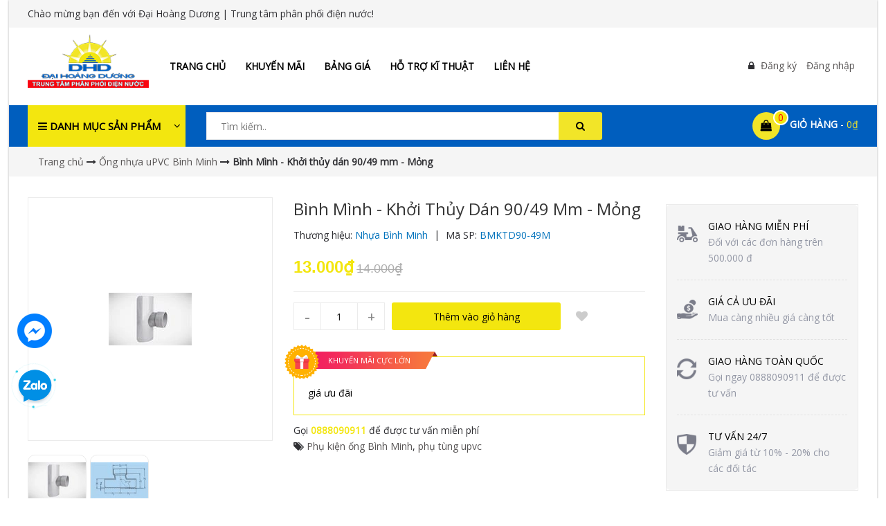

--- FILE ---
content_type: text/html; charset=utf-8
request_url: https://www.trungtamdiennuoc.vn/bm-khoi-thuy-dan-90-49-mm-mong
body_size: 22317
content:
<!DOCTYPE html>
<html lang="vi">
	<head>
		<meta http-equiv="content-Type" content="text/html; charset=utf-8"/>
		<meta name="viewport" content="width=device-width, initial-scale=1, maximum-scale=1">			
		<title>
			Bình Mình - Khởi thủy dán 90/49 mm - Mỏng
			
			
			 - Đại Hoàng Dương | Trung tâm phân phối điện nước			
		</title>
		
	<script>
	  var iwish_template='product';
	  var iwish_cid=parseInt('0',10);	  
	</script>
	<script src="//bizweb.dktcdn.net/100/379/276/themes/759297/assets/iwishheader.js?1673432339582" type="text/javascript"></script>
		
		<!-- ================= Page description ================== -->
		
		<meta name="description" content="Ống nhựa v&#224; phụ kiện PVC cứng hệ inch được sản xuất từ hợp chất nhựa PVC kh&#244;ng h&#243;a dẻo. Khởi thủy d&#225;n phi 90/49mm">
		
		<!-- ================= Meta ================== -->
		<meta name="keywords" content="Bình Mình - Khởi thủy dán 90/49 mm - Mỏng, Ống nhựa uPVC Bình Minh, Ống nhựa uPVC, Nước, Phụ kiện ống Bình Minh, phụ tùng upvc, Đại Hoàng Dương | Trung tâm phân phối điện nước, www.trungtamdiennuoc.vn"/>		
		<link rel="canonical" href="https://www.trungtamdiennuoc.vn/bm-khoi-thuy-dan-90-49-mm-mong"/>
		<meta name='revisit-after' content='1 days' />
		<meta name="robots" content="noodp,index,follow" />
		<!-- ================= Favicon ================== -->
		
		<link rel="icon" href="//bizweb.dktcdn.net/100/379/276/themes/759297/assets/favicon.png?1673432339582" type="image/x-icon" />
		


		<!-- Facebook Open Graph meta tags -->
		

	<meta property="og:type" content="product">
	<meta property="og:title" content="Bình Mình - Khởi thủy dán 90/49 mm - Mỏng">
	
		<meta property="og:image" content="http://bizweb.dktcdn.net/thumb/grande/100/379/276/products/4161c5e2-1f922a29-fd53-4527-98a6-78b4472c6ef9.jpg?v=1607397903357">
		<meta property="og:image:secure_url" content="https://bizweb.dktcdn.net/thumb/grande/100/379/276/products/4161c5e2-1f922a29-fd53-4527-98a6-78b4472c6ef9.jpg?v=1607397903357">
	
		<meta property="og:image" content="http://bizweb.dktcdn.net/thumb/grande/100/379/276/products/7b873426-1.jpg?v=1607398004063">
		<meta property="og:image:secure_url" content="https://bizweb.dktcdn.net/thumb/grande/100/379/276/products/7b873426-1.jpg?v=1607398004063">
	
	<meta property="og:price:amount" content="13.000">
	<meta property="og:price:currency" content="VND">

<meta property="og:description" content="Ống nhựa và phụ kiện PVC cứng hệ inch được sản xuất từ hợp chất nhựa PVC không hóa dẻo. Khởi thủy dán phi 90/49mm">
<meta property="og:url" content="https://www.trungtamdiennuoc.vn/bm-khoi-thuy-dan-90-49-mm-mong">
<meta property="og:site_name" content="Đại Hoàng Dương | Trung tâm phân phối điện nước">		

		<!-- Plugin CSS -->			
		<link rel="stylesheet" href="//maxcdn.bootstrapcdn.com/bootstrap/3.3.7/css/bootstrap.min.css" integrity="sha384-BVYiiSIFeK1dGmJRAkycuHAHRg32OmUcww7on3RYdg4Va+PmSTsz/K68vbdEjh4u" crossorigin="anonymous">
		<link rel="stylesheet" href="//maxcdn.bootstrapcdn.com/font-awesome/4.5.0/css/font-awesome.min.css">
		<link href="https://fonts.googleapis.com/css?family=Open+Sans" rel="stylesheet">
		<!-- <link rel="stylesheet" href="//cdnjs.cloudflare.com/ajax/libs/simple-line-icons/2.4.1/css/simple-line-icons.css"> -->
		<link href="//bizweb.dktcdn.net/100/379/276/themes/759297/assets/owl.carousel.min.css?1673432339582" rel="stylesheet" type="text/css" media="all" />
		<!-- <link rel="stylesheet" href="//cdnjs.cloudflare.com/ajax/libs/slick-carousel/1.6.0/slick-theme.min.css">
<link rel="stylesheet" href="//cdnjs.cloudflare.com/ajax/libs/slick-carousel/1.6.0/slick.css"> -->
		<!-- <link rel="stylesheet" href="//cdnjs.cloudflare.com/ajax/libs/Swiper/3.4.2/css/swiper.min.css">
<link rel="stylesheet" href="//cdnjs.cloudflare.com/ajax/libs/flexslider/2.6.3/flexslider.min.css"> -->
		<!-- Build Main CSS -->			
		<link href="//bizweb.dktcdn.net/100/379/276/themes/759297/assets/base.scss.css?1673432339582" rel="stylesheet" type="text/css" media="all" />		
		<link href="//bizweb.dktcdn.net/100/379/276/themes/759297/assets/style.scss.css?1673432339582" rel="stylesheet" type="text/css" media="all" />	


		<!-- Header JS -->	
		<script src="//bizweb.dktcdn.net/100/379/276/themes/759297/assets/jquery-2.2.3.min.js?1673432339582" type="text/javascript"></script> 
		<!-- Bizweb javascript customer -->
		
		<!-- End-->
		<!-- Bizweb conter for header -->
		<script>
	var Bizweb = Bizweb || {};
	Bizweb.store = 'cong-ty-tnhh-sx-tm-dv-dai-hoang-duong.mysapo.net';
	Bizweb.id = 379276;
	Bizweb.theme = {"id":759297,"name":"Emarket","role":"main"};
	Bizweb.template = 'product';
	if(!Bizweb.fbEventId)  Bizweb.fbEventId = 'xxxxxxxx-xxxx-4xxx-yxxx-xxxxxxxxxxxx'.replace(/[xy]/g, function (c) {
	var r = Math.random() * 16 | 0, v = c == 'x' ? r : (r & 0x3 | 0x8);
				return v.toString(16);
			});		
</script>
<script>
	(function () {
		function asyncLoad() {
			var urls = ["https://google-shopping.sapoapps.vn/conversion-tracker/global-tag/3316.js?store=cong-ty-tnhh-sx-tm-dv-dai-hoang-duong.mysapo.net","https://google-shopping.sapoapps.vn/conversion-tracker/event-tag/3316.js?store=cong-ty-tnhh-sx-tm-dv-dai-hoang-duong.mysapo.net"];
			for (var i = 0; i < urls.length; i++) {
				var s = document.createElement('script');
				s.type = 'text/javascript';
				s.async = true;
				s.src = urls[i];
				var x = document.getElementsByTagName('script')[0];
				x.parentNode.insertBefore(s, x);
			}
		};
		window.attachEvent ? window.attachEvent('onload', asyncLoad) : window.addEventListener('load', asyncLoad, false);
	})();
</script>


<script>
	window.BizwebAnalytics = window.BizwebAnalytics || {};
	window.BizwebAnalytics.meta = window.BizwebAnalytics.meta || {};
	window.BizwebAnalytics.meta.currency = 'VND';
	window.BizwebAnalytics.tracking_url = '/s';

	var meta = {};
	
	meta.product = {"id": 17358007, "vendor": "Nhựa Bình Minh", "name": "Bình Mình - Khởi thủy dán 90/49 mm - Mỏng",
	"type": "HHBMPVC", "price": 13000 };
	
	
	for (var attr in meta) {
	window.BizwebAnalytics.meta[attr] = meta[attr];
	}
</script>

	
		<script src="/dist/js/stats.min.js?v=96f2ff2"></script>
	











				
		<link href="//bizweb.dktcdn.net/100/379/276/themes/759297/assets/iwish.css?1673432339582" rel="stylesheet" type="text/css" media="all" />
		<script>var ProductReviewsAppUtil=ProductReviewsAppUtil || {};</script>
		<!-- Go to www.addthis.com/dashboard to customize your tools --> <script type="text/javascript" src="//s7.addthis.com/js/300/addthis_widget.js#pubid=ra-59c41d1e34602bc5"></script> 
	</head>
	<body>	

		<div class="page-wrapper">
			<!-- Main content -->
			<header>
	<div class="topBar">
		<div class="container">
			<div class="row">
				<div class="col-lg-12 col-md-12 col-sm-12  top-content">
					<span>Chào mừng bạn đến với Đại Hoàng Dương | Trung tâm phân phối điện nước!</span>
				</div>

			</div>
		</div>
	</div>

	<div class="header-middle">
		<div class="container">
			<div class="row">
				<div class="col-lg-2 col-md-2 col-sm-3 logo-header">
					<div class="logo">
						
						<a href="/" class="logo-wrapper ">					
							<img src="//bizweb.dktcdn.net/100/379/276/themes/759297/assets/logo.png?1673432339582" alt="logo ">					
						</a>
						
					</div>
				</div>

				<div class="col-lg-8 col-md-7 col-sm-5 col-xs-4 main-menu">
					<nav class="menu-header hidden-sm hidden-xs">
	<ul id="nav" class="nav">
		
		
		<li class="nav-item ">
			<a class="nav-link" href="/">Trang chủ</a>
		</li>
		
		
		
		<li class="nav-item ">
			<a class="nav-link" href="/khuyen-mai">Khuyến mãi</a>
		</li>
		
		
		
		<li class="nav-item ">
			<a class="nav-link" href="/bang-gia">Bảng giá</a>
		</li>
		
		
		
		<li class="nav-item ">
			<a class="nav-link" href="/ho-tro-ki-thuat">Hỗ trợ kĩ thuật</a>
		</li>
		
		
		
		<li class="nav-item ">
			<a class="nav-link" href="/lien-he">Liên hệ</a>
		</li>
		
		
	</ul>
</nav>

<nav class="hidden-lg hidden-md nav-mobile">
	<div class="open-menu">
		<i class="fa fa-bars" aria-hidden="true"></i>
	</div>
	<div class="cate-overlay"></div>
	<div class="open-menu-mobile">
		<ul  class="nav">
			
			
			<li class="nav-item">
				<a class="nav-link" href="/" title="Trang chủ">
					Trang chủ
				</a>
			</li>
			
			
			
			<li class="nav-item">
				<a class="nav-link" href="/khuyen-mai" title="Khuyến mãi">
					Khuyến mãi
				</a>
			</li>
			
			
			
			<li class="nav-item">
				<a class="nav-link" href="/bang-gia" title="Bảng giá">
					Bảng giá
				</a>
			</li>
			
			
			
			<li class="nav-item">
				<a class="nav-link" href="/ho-tro-ki-thuat" title="Hỗ trợ kĩ thuật">
					Hỗ trợ kĩ thuật
				</a>
			</li>
			
			
			
			<li class="nav-item">
				<a class="nav-link" href="/lien-he" title="Liên hệ">
					Liên hệ
				</a>
			</li>
			
			


		</ul>
	</div>
</nav>
				</div>

				<div class="col-lg-2 col-md-3 col-sm-4 col-xs-8 header-middle-right">
					<div class="log">
						<i class="fa fa-lock"></i>
						
						<a class="ww text-color" href="/account/register" title="Đăng ký">Đăng ký</a>

						<a class="text-color" href="/account/login"  title="Đăng nhập">Đăng nhập</a>
						
					</div>
				</div>
			</div>
		</div>
	</div>

	<div class="header-bottom">
		<div class="container">
			<div class="row">
				<div class="col-lg-2 col-md-3 hidden-sm hidden-xs sidebar-megamenu">
					<div class="inner">
						<div class="megamenu-content-sidebar2">
							<div class="megamenu-title">
								<i class="fa fa-bars" aria-hidden="true"></i>
								Danh mục sản phẩm
								<i class="fa fa-angle-down" aria-hidden="true"></i>
							</div>
						</div>
						
						<div class="mega-menu-page">
							<div class="megamenu-content-sidebar">
								<ul class="site-nav vertical-nav">
									
									
									
									
									
									<li class="lev-1 nav-item  clearfix has-mega mega-menu">
	<a href="/dien">
		
		<span class="icon">
			<img src="//bizweb.dktcdn.net/100/379/276/themes/759297/assets/icon_category_1.png?1673432339582" alt="Thiết bị ngành điện">
		</span>
		
		<span> 
			Thiết bị ngành điện 
		</span>
		
		<i class="fa fa-angle-right hidden-md"></i>
		

	</a>  
	
	<span class="open-category hidden-lg">
		<i class="fa fa-angle-right"></i>
	</span>
	
	
	<ul class="dropdown-menu mega-menu-content clearfix ">
		
		<li class="col-sm-12">
			<ul>
				
				
				<li class="col-sm-3">
					<ul class="mega-item">
						<li class="h3">
							<a href="/cap-dien">
								<span> Cáp điện</span>
								<i class="fa fa-angle-right hidden-lg hidden-md"></i>
							</a>
						</li>
						

						<li class="lev-2 nav-item">
							<a class="nav-link" href="/cap-dien-cadivi">Cáp điện Cadivi</a>
						</li>

						

						<li class="lev-2 nav-item">
							<a class="nav-link" href="/cap-dien-daphaco">Cáp điện Daphaco</a>
						</li>

						

						<li class="lev-2 nav-item">
							<a class="nav-link" href="/cap-dien-lion">Cáp điện Lion</a>
						</li>

						

						<li class="lev-2 nav-item">
							<a class="nav-link" href="/cap-dien-thinh-phat">Cáp điện Thịnh Phát</a>
						</li>

						
					</ul>
				</li>
				

				
				
				<li class="col-sm-3">
					<ul class="mega-item">
						<li class="h3">
							<a href="/phich-cam-o-cam-cong-nghiep">
								<span> Phích cắm Ổ cắm Công nghiệp</span>
								<i class="fa fa-angle-right hidden-lg hidden-md"></i>
							</a>
						</li>
						

						<li class="lev-2 nav-item">
							<a class="nav-link" href="/phich-o-cam-cn-panasonic">Phích - ổ cắm CN Panasonic</a>
						</li>

						

						<li class="lev-2 nav-item">
							<a class="nav-link" href="/phich-o-cam-cn-sino">Phích - ổ cắm CN Sino</a>
						</li>

						

						<li class="lev-2 nav-item">
							<a class="nav-link" href="/phich-o-cam-cn-oem">Phích - ổ cắm CN OEM</a>
						</li>

						
					</ul>
				</li>
				

				
				
				<li class="col-sm-3">
					<ul class="mega-item">
						<li class="h3">
							<a href="/o-cam-co-day">
								<span> Ổ cắm có dây</span>
								<i class="fa fa-angle-right hidden-lg hidden-md"></i>
							</a>
						</li>
						

						<li class="lev-2 nav-item">
							<a class="nav-link" href="/o-cam-co-day-sino">Ổ cắm có dây Sino</a>
						</li>

						

						<li class="lev-2 nav-item">
							<a class="nav-link" href="/o-cam-co-day-panasonic">Ổ cắm có dây Panasonic</a>
						</li>

						

						<li class="lev-2 nav-item">
							<a class="nav-link" href="/o-cam-co-day-lioa">Ổ cắm có dây Lioa</a>
						</li>

						

						<li class="lev-2 nav-item">
							<a class="nav-link" href="/o-cam-co-day-vina">Ổ cắm có dây Vina</a>
						</li>

						
					</ul>
				</li>
				

				
				
				<li class="col-sm-3">
					<ul class="mega-item">
						<li class="h3">
							<a href="/quat-dien">
								<span> Quạt điện</span>
								<i class="fa fa-angle-right hidden-lg hidden-md"></i>
							</a>
						</li>
						

						<li class="lev-2 nav-item">
							<a class="nav-link" href="/quat-dien-panasonic">Quạt điện Panasonic</a>
						</li>

						

						<li class="lev-2 nav-item">
							<a class="nav-link" href="/quat-dien-senko">Quạt điện Senko</a>
						</li>

						

						<li class="lev-2 nav-item">
							<a class="nav-link" href="/quat-dien-nanoco">Quạt điện Nanoco</a>
						</li>

						

						<li class="lev-2 nav-item">
							<a class="nav-link" href="/quat-tran-panasonic">Quạt trần</a>
						</li>

						

						<li class="lev-2 nav-item">
							<a class="nav-link" href="/quat-hoi-nuoc">Quạt hơi nước</a>
						</li>

						

						<li class="lev-2 nav-item">
							<a class="nav-link" href="/quat-hut">Quạt hút</a>
						</li>

						
					</ul>
				</li>
				

				
				
				<li class="col-sm-3">
					<ul class="mega-item">
						<li class="h3">
							<a href="/den-chieu-sang-lighting">
								<span> Đèn chiếu sáng - Lighting</span>
								<i class="fa fa-angle-right hidden-lg hidden-md"></i>
							</a>
						</li>
						

						<li class="lev-2 nav-item">
							<a class="nav-link" href="/den-panasonic">Đèn Panasonic</a>
						</li>

						

						<li class="lev-2 nav-item">
							<a class="nav-link" href="/den-mpe">Đèn MPE</a>
						</li>

						

						<li class="lev-2 nav-item">
							<a class="nav-link" href="/den-philip">Đèn Philip</a>
						</li>

						

						<li class="lev-2 nav-item">
							<a class="nav-link" href="/den-rang-dong">Đèn Rạng Đông</a>
						</li>

						

						<li class="lev-2 nav-item">
							<a class="nav-link" href="/den-dien-quang">Đèn Điện Quang</a>
						</li>

						

						<li class="lev-2 nav-item">
							<a class="nav-link" href="/den-oem">Đèn OEM</a>
						</li>

						

						<li class="lev-2 nav-item">
							<a class="nav-link" href="/den-khaphaco">Đèn Khaphaco</a>
						</li>

						

						<li class="lev-2 nav-item">
							<a class="nav-link" href="/den-trang-tri">Đèn trang trí</a>
						</li>

						
					</ul>
				</li>
				

				
				
				<li class="col-sm-3">
					<ul class="mega-item">
						<li class="h3">
							<a href="/thiet-bi-dien-sino">
								<span> Thiết bị điện Sino</span>
								<i class="fa fa-angle-right hidden-lg hidden-md"></i>
							</a>
						</li>
						

						<li class="lev-2 nav-item">
							<a class="nav-link" href="/cong-tac-o-cam-sino">Công tắc - Ổ cắm Sino</a>
						</li>

						

						<li class="lev-2 nav-item">
							<a class="nav-link" href="/ong-dien-va-phu-kien-sino">Ống điện và phụ kiện Sino</a>
						</li>

						

						<li class="lev-2 nav-item">
							<a class="nav-link" href="/ruot-ga-va-nep-dien-sino">Ruột gà và nẹp điện Sino</a>
						</li>

						

						<li class="lev-2 nav-item">
							<a class="nav-link" href="/day-angten-day-dien-thoai-sino">Dây Angten - Dây điện thoại Sino</a>
						</li>

						

						<li class="lev-2 nav-item">
							<a class="nav-link" href="/thiet-bi-dong-cat-sino-mccb-mcb-rccb-rcbo">Thiết bị đóng cắt Sino (MCCB, MCB, RCCB, RCBO)</a>
						</li>

						

						<li class="lev-2 nav-item">
							<a class="nav-link" href="/tu-dien-sino">Tủ điện Sino</a>
						</li>

						

						<li class="lev-2 nav-item">
							<a class="nav-link" href="/o-cam-keo-dai-sino">Ổ cắm kéo dài Sino</a>
						</li>

						

						<li class="lev-2 nav-item">
							<a class="nav-link" href="/on-ap-sino">Ổn áp Sino</a>
						</li>

						
					</ul>
				</li>
				

				
				
				<li class="col-sm-3">
					<ul class="mega-item">
						<li class="h3">
							<a href="/thiet-bi-dien-panasonic">
								<span> Thiết bị điện Panasonic</span>
								<i class="fa fa-angle-right hidden-lg hidden-md"></i>
							</a>
						</li>
						

						<li class="lev-2 nav-item">
							<a class="nav-link" href="/cong-tac-o-cam-panasonic">Công tắc - Ổ cắm Panasonic</a>
						</li>

						

						<li class="lev-2 nav-item">
							<a class="nav-link" href="/ong-dien-ruot-ga-panasonic">Ống điện - Ruột gà Panasonic</a>
						</li>

						

						<li class="lev-2 nav-item">
							<a class="nav-link" href="/thiet-bi-dong-cat-panasonic-mccb-mcb-rccb-rcbo">Thiết bị đóng cắt Panasonic (MCCB, MCB, RCCB, RCBO)</a>
						</li>

						
					</ul>
				</li>
				

				
				
				<li class="col-sm-3">
					<ul class="mega-item">
						<li class="h3">
							<a href="/thiet-bi-dien-schneider">
								<span> Thiết bị điện Schneider</span>
								<i class="fa fa-angle-right hidden-lg hidden-md"></i>
							</a>
						</li>
						

						<li class="lev-2 nav-item">
							<a class="nav-link" href="/cong-tac-o-cam-schneider">Công tắc - Ổ cắm Schneider</a>
						</li>

						

						<li class="lev-2 nav-item">
							<a class="nav-link" href="/thiet-bi-dong-cat-schneider-mccb-mcb-rccb-rcbo">Thiết bị đóng cắt Schneider (MCCB, MCB, RCCB, RCBO)</a>
						</li>

						

						<li class="lev-2 nav-item">
							<a class="nav-link" href="/tu-dien-schneider">Tủ điện Schneider</a>
						</li>

						
					</ul>
				</li>
				

				

			</ul>
		</li>
		
	</ul>
	
</li>
									
									
									
									
									<li class="lev-1 nav-item  clearfix has-mega mega-menu">
	<a href="/nuoc">
		
		<span class="icon">
			<img src="//bizweb.dktcdn.net/100/379/276/themes/759297/assets/icon_category_2.png?1673432339582" alt="Thiết bị ngành nước">
		</span>
		
		<span> 
			Thiết bị ngành nước 
		</span>
		
		<i class="fa fa-angle-right hidden-md"></i>
		

	</a>  
	
	<span class="open-category hidden-lg">
		<i class="fa fa-angle-right"></i>
	</span>
	
	
	<ul class="dropdown-menu mega-menu-content clearfix ">
		
		<li class="col-sm-12">
			<ul>
				
				
				<li class="col-sm-3">
					<ul class="mega-item">
						<li class="h3">
							<a href="/ong-nhua-upvc">
								<span> Ống nhựa uPVC</span>
								<i class="fa fa-angle-right hidden-lg hidden-md"></i>
							</a>
						</li>
						

						<li class="lev-2 nav-item">
							<a class="nav-link" href="/ong-nhua-upvc-binh-minh">Bình Minh</a>
						</li>

						

						<li class="lev-2 nav-item">
							<a class="nav-link" href="/ong-nhua-upvc-hoang-long">Hoàng Long</a>
						</li>

						

						<li class="lev-2 nav-item">
							<a class="nav-link" href="/ong-nhua-upvc-thanh-cong">Thành Công</a>
						</li>

						
					</ul>
				</li>
				

				
				
				<li class="col-sm-3">
					<ul class="mega-item">
						<li class="h3">
							<a href="/ong-nhua-bom-cat-hoang-long">
								<span> Ống nhựa Bơm cát Hoàng Long</span>
							</a>
						</li>						
					</ul>
				</li>
				

				
				
				<li class="col-sm-3">
					<ul class="mega-item">
						<li class="h3">
							<a href="/ong-nhua-chiu-nhiet-ppr">
								<span> Ống nhựa chịu nhiệt PPR</span>
								<i class="fa fa-angle-right hidden-lg hidden-md"></i>
							</a>
						</li>
						

						<li class="lev-2 nav-item">
							<a class="nav-link" href="/ong-nhua-chiu-nhiet-ppr-binh-minh">Bình Minh</a>
						</li>

						

						<li class="lev-2 nav-item">
							<a class="nav-link" href="/ong-nhua-chiu-nhiet-ppr-vietpipe">Vietpipe</a>
						</li>

						
					</ul>
				</li>
				

				
				
				<li class="col-sm-3">
					<ul class="mega-item">
						<li class="h3">
							<a href="/ong-nhua-hdpe">
								<span> Ống nhựa HDPE</span>
								<i class="fa fa-angle-right hidden-lg hidden-md"></i>
							</a>
						</li>
						

						<li class="lev-2 nav-item">
							<a class="nav-link" href="/ong-nhua-hdpe-tien-phong">Tiền Phong</a>
						</li>

						

						<li class="lev-2 nav-item">
							<a class="nav-link" href="/ong-nhua-hdpe-binh-minh">Bình Minh</a>
						</li>

						

						<li class="lev-2 nav-item">
							<a class="nav-link" href="/ong-nhua-hdpe-phu-kien-van-ren">Phụ kiện vặn ren</a>
						</li>

						
					</ul>
				</li>
				

				
				
				<li class="col-sm-3">
					<ul class="mega-item">
						<li class="h3">
							<a href="/ong-luoi-va-ong-deo-pvc">
								<span> Ống lưới và ống dẻo PVC</span>
							</a>
						</li>						
					</ul>
				</li>
				

				
				
				<li class="col-sm-3">
					<ul class="mega-item">
						<li class="h3">
							<a href="/sen-voi-ho-ga">
								<span> Sen vòi - Hố ga</span>
							</a>
						</li>						
					</ul>
				</li>
				

				
				
				<li class="col-sm-3">
					<ul class="mega-item">
						<li class="h3">
							<a href="/may-bom-nuoc">
								<span> Máy bơm nước</span>
								<i class="fa fa-angle-right hidden-lg hidden-md"></i>
							</a>
						</li>
						

						<li class="lev-2 nav-item">
							<a class="nav-link" href="/may-bom-nuoc-panasonic">Máy bơm nước Panasonic</a>
						</li>

						

						<li class="lev-2 nav-item">
							<a class="nav-link" href="/may-bom-nuoc-nanoco">Máy bơm nước Nanoco</a>
						</li>

						
					</ul>
				</li>
				

				
				
				<li class="col-sm-3">
					<ul class="mega-item">
						<li class="h3">
							<a href="/may-nuoc-nong">
								<span> Máy nước nóng</span>
								<i class="fa fa-angle-right hidden-lg hidden-md"></i>
							</a>
						</li>
						

						<li class="lev-2 nav-item">
							<a class="nav-link" href="/may-nuoc-nong-nlmt-wata">Máy nước nóng NLMT Wata</a>
						</li>

						

						<li class="lev-2 nav-item">
							<a class="nav-link" href="/may-nuoc-nong-truc-tiep-panasonic">Máy nước nóng trực tiếp Panasonic</a>
						</li>

						

						<li class="lev-2 nav-item">
							<a class="nav-link" href="/may-nuoc-nong-gian-tiep-panasonic">Máy nước nóng gián tiếp Panasonic</a>
						</li>

						
					</ul>
				</li>
				

				
				
				<li class="col-sm-3">
					<ul class="mega-item">
						<li class="h3">
							<a href="/may-loc-nuoc">
								<span> Máy lọc nước</span>
								<i class="fa fa-angle-right hidden-lg hidden-md"></i>
							</a>
						</li>
						

						<li class="lev-2 nav-item">
							<a class="nav-link" href="/may-loc-nuoc-toan-my">Máy lọc nước Toàn Mỹ</a>
						</li>

						

						<li class="lev-2 nav-item">
							<a class="nav-link" href="/may-loc-nuoc-empire">Máy lọc nước Empire</a>
						</li>

						

						<li class="lev-2 nav-item">
							<a class="nav-link" href="/may-loc-nuoc-matsuno">Máy lọc nước Matsuno</a>
						</li>

						
					</ul>
				</li>
				

				
				
				<li class="col-sm-3">
					<ul class="mega-item">
						<li class="h3">
							<a href="/dong-ho-nuoc">
								<span> Đồng hồ nước</span>
							</a>
						</li>						
					</ul>
				</li>
				

				

			</ul>
		</li>
		
	</ul>
	
</li>
									
									
									
									
									<li class="lev-1 nav-item  clearfix has-mega mega-menu">
	<a href="/thiet-bi-ve-sinh">
		
		<span class="icon">
			<img src="//bizweb.dktcdn.net/100/379/276/themes/759297/assets/icon_category_3.png?1673432339582" alt="Thiết bị vệ sinh">
		</span>
		
		<span> 
			Thiết bị vệ sinh 
		</span>
		
		<i class="fa fa-angle-right hidden-md"></i>
		

	</a>  
	
	<span class="open-category hidden-lg">
		<i class="fa fa-angle-right"></i>
	</span>
	
	
	<ul class="dropdown-menu mega-menu-content clearfix ">
		
		<li class="col-sm-12">
			<ul>
				
				
				<li class="col-sm-3">
					<ul class="mega-item">
						<li class="h3">
							<a href="/bon-cau">
								<span> Bồn Cầu</span>
							</a>
						</li>						
					</ul>
				</li>
				

				
				
				<li class="col-sm-3">
					<ul class="mega-item">
						<li class="h3">
							<a href="/lavapo">
								<span> Lavapo</span>
							</a>
						</li>						
					</ul>
				</li>
				

				
				
				<li class="col-sm-3">
					<ul class="mega-item">
						<li class="h3">
							<a href="/bon-tam">
								<span> Bồn Tắm</span>
							</a>
						</li>						
					</ul>
				</li>
				

				
				
				<li class="col-sm-3">
					<ul class="mega-item">
						<li class="h3">
							<a href="/thiet-bi-nha-tam">
								<span> Thiết bị nhà tắm</span>
							</a>
						</li>						
					</ul>
				</li>
				

				

			</ul>
		</li>
		
	</ul>
	
</li>
									
									
									
									
									<li class="lev-1 nav-item  clearfix has-mega mega-menu">
	<a href="/van-voi">
		
		<span class="icon">
			<img src="//bizweb.dktcdn.net/100/379/276/themes/759297/assets/icon_category_4.png?1673432339582" alt="Van - Vòi">
		</span>
		
		<span> 
			Van - Vòi 
		</span>
		
		<i class="fa fa-angle-right hidden-md"></i>
		

	</a>  
	
	<span class="open-category hidden-lg">
		<i class="fa fa-angle-right"></i>
	</span>
	
	
	<ul class="dropdown-menu mega-menu-content clearfix ">
		
		<li class="col-sm-12">
			<ul>
				
				
				<li class="col-sm-3">
					<ul class="mega-item">
						<li class="h3">
							<a href="/ong-nhua-upvc">
								<span> Van nhựa uPVC</span>
								<i class="fa fa-angle-right hidden-lg hidden-md"></i>
							</a>
						</li>
						

						<li class="lev-2 nav-item">
							<a class="nav-link" href="/van-nhua-wata">Van nhựa Wata</a>
						</li>

						

						<li class="lev-2 nav-item">
							<a class="nav-link" href="/van-nhua-taijaan">Van nhựa Taijaan</a>
						</li>

						

						<li class="lev-2 nav-item">
							<a class="nav-link" href="/van-nhua-dai-loan">Van nhựa Đài Loan</a>
						</li>

						

						<li class="lev-2 nav-item">
							<a class="nav-link" href="/van-nhua-khac">Van nhựa khác</a>
						</li>

						
					</ul>
				</li>
				

				
				
				<li class="col-sm-3">
					<ul class="mega-item">
						<li class="h3">
							<a href="/van-voi-dong-thau-minh-hoa">
								<span> Van vòi đồng thau Minh Hòa</span>
							</a>
						</li>						
					</ul>
				</li>
				

				
				
				<li class="col-sm-3">
					<ul class="mega-item">
						<li class="h3">
							<a href="/van-gang">
								<span> Van gang</span>
								<i class="fa fa-angle-right hidden-lg hidden-md"></i>
							</a>
						</li>
						

						<li class="lev-2 nav-item">
							<a class="nav-link" href="/van-gang-shinyi">Van gang Shinyi</a>
						</li>

						

						<li class="lev-2 nav-item">
							<a class="nav-link" href="/van-gang-trung-quoc">Van gang Trung Quốc</a>
						</li>

						

						<li class="lev-2 nav-item">
							<a class="nav-link" href="/van-gang-han-quoc">Van gang Hàn Quốc</a>
						</li>

						
					</ul>
				</li>
				

				

			</ul>
		</li>
		
	</ul>
	
</li>
									
									
									
									
									<li class="lev-1 nav-item  clearfix has-mega mega-menu">
	<a href="/gach-op-lat">
		
		<span class="icon">
			<img src="//bizweb.dktcdn.net/100/379/276/themes/759297/assets/icon_category_5.png?1673432339582" alt="Gạch ốp lát">
		</span>
		
		<span> 
			Gạch ốp lát 
		</span>
		
		<i class="fa fa-angle-right hidden-md"></i>
		

	</a>  
	
	<span class="open-category hidden-lg">
		<i class="fa fa-angle-right"></i>
	</span>
	
	
	<ul class="dropdown-menu mega-menu-content clearfix ">
		
		<li class="col-sm-12">
			<ul>
				
				
				<li class="col-sm-3">
					<ul class="mega-item">
						<li class="h3">
							<a href="/gach-lot-san">
								<span> Gạch lót sàn</span>
							</a>
						</li>						
					</ul>
				</li>
				

				
				
				<li class="col-sm-3">
					<ul class="mega-item">
						<li class="h3">
							<a href="/gach-op-tuong">
								<span> Gạch ốp tường</span>
							</a>
						</li>						
					</ul>
				</li>
				

				
				
				<li class="col-sm-3">
					<ul class="mega-item">
						<li class="h3">
							<a href="/gach-trang-tri">
								<span> Gạch trang trí</span>
							</a>
						</li>						
					</ul>
				</li>
				

				
				
				<li class="col-sm-3">
					<ul class="mega-item">
						<li class="h3">
							<a href="/gach-san-vuon-via-he">
								<span> Gạch sân vườn, vỉa hè</span>
							</a>
						</li>						
					</ul>
				</li>
				

				
				
				<li class="col-sm-3">
					<ul class="mega-item">
						<li class="h3">
							<a href="/vat-tu-thi-cong-gach-op-lat">
								<span> Vật tư thi công</span>
							</a>
						</li>						
					</ul>
				</li>
				

				

			</ul>
		</li>
		
	</ul>
	
</li>
									
									
									
									
									<li class="lev-1 nav-item  clearfix has-mega mega-menu">
	<a href="/son-nuoc-va-chong-tham">
		
		<span class="icon">
			<img src="//bizweb.dktcdn.net/100/379/276/themes/759297/assets/icon_category_6.png?1673432339582" alt="Sơn nước và chống thấm">
		</span>
		
		<span> 
			Sơn nước và chống thấm 
		</span>
		
		<i class="fa fa-angle-right hidden-md"></i>
		

	</a>  
	
	<span class="open-category hidden-lg">
		<i class="fa fa-angle-right"></i>
	</span>
	
	
	<ul class="dropdown-menu mega-menu-content clearfix ">
		
		<li class="col-sm-12">
			<ul>
				
				
				<li class="col-sm-3">
					<ul class="mega-item">
						<li class="h3">
							<a href="/son-nuoc-noi-that">
								<span> Sơn nước nội thất</span>
							</a>
						</li>						
					</ul>
				</li>
				

				
				
				<li class="col-sm-3">
					<ul class="mega-item">
						<li class="h3">
							<a href="/son-nguoc-ngoai-that">
								<span> Sơn nước ngoại thất</span>
							</a>
						</li>						
					</ul>
				</li>
				

				
				
				<li class="col-sm-3">
					<ul class="mega-item">
						<li class="h3">
							<a href="/son-chong-tham">
								<span> Sơn chống thấm</span>
							</a>
						</li>						
					</ul>
				</li>
				

				
				
				<li class="col-sm-3">
					<ul class="mega-item">
						<li class="h3">
							<a href="/bot-tret-tuong">
								<span> Bột trét tường</span>
							</a>
						</li>						
					</ul>
				</li>
				

				
				
				<li class="col-sm-3">
					<ul class="mega-item">
						<li class="h3">
							<a href="/vat-tu-thi-cong-son">
								<span> Vật tư thi công</span>
							</a>
						</li>						
					</ul>
				</li>
				

				

			</ul>
		</li>
		
	</ul>
	
</li>
									
									
									
									
									<li class="lev-1 nav-item  clearfix ">
	<a href="/vat-tu-kim-khi">
		
		<span class="icon">
			<img src="//bizweb.dktcdn.net/100/379/276/themes/759297/assets/icon_category_7.png?1673432339582" alt="Vật tư kim khí">
		</span>
		
		<span> 
			Vật tư kim khí 
		</span>
		

	</a>  
	
	
</li>
									
									
									
									
									<li class="lev-1 nav-item  clearfix has-mega mega-menu">
	<a href="/he-thong-tuoi-tu-dong-wata">
		
		<span class="icon">
			<img src="//bizweb.dktcdn.net/100/379/276/themes/759297/assets/icon_category_8.png?1673432339582" alt="Hệ thống tưới tự động WATA">
		</span>
		
		<span> 
			Hệ thống tưới tự động WATA 
		</span>
		
		<i class="fa fa-angle-right hidden-md"></i>
		

	</a>  
	
	<span class="open-category hidden-lg">
		<i class="fa fa-angle-right"></i>
	</span>
	
	
	<ul class="dropdown-menu mega-menu-content clearfix ">
		
		<li class="col-sm-12">
			<ul>
				
				
				<li class="col-sm-3">
					<ul class="mega-item">
						<li class="h3">
							<a href="/day-tuoi-nho-giot-wata">
								<span> Dây tưới nhỏ giọt Wata</span>
							</a>
						</li>						
					</ul>
				</li>
				

				
				
				<li class="col-sm-3">
					<ul class="mega-item">
						<li class="h3">
							<a href="/phu-kien-tuoi-nho-giot">
								<span> Phụ kiện tưới nhỏ giọt</span>
							</a>
						</li>						
					</ul>
				</li>
				

				
				
				<li class="col-sm-3">
					<ul class="mega-item">
						<li class="h3">
							<a href="/ong-ldpe">
								<span> Ống LDPE</span>
							</a>
						</li>						
					</ul>
				</li>
				

				
				
				<li class="col-sm-3">
					<ul class="mega-item">
						<li class="h3">
							<a href="/phu-kien-ldpe">
								<span> Phụ kiện LDPE</span>
							</a>
						</li>						
					</ul>
				</li>
				

				
				
				<li class="col-sm-3">
					<ul class="mega-item">
						<li class="h3">
							<a href="/bec-tuoi">
								<span> Béc tưới</span>
							</a>
						</li>						
					</ul>
				</li>
				

				
				
				<li class="col-sm-3">
					<ul class="mega-item">
						<li class="h3">
							<a href="/sung-tuoi">
								<span> Súng tưới</span>
							</a>
						</li>						
					</ul>
				</li>
				

				
				
				<li class="col-sm-3">
					<ul class="mega-item">
						<li class="h3">
							<a href="/que-cam-bec">
								<span> Que cắm béc</span>
							</a>
						</li>						
					</ul>
				</li>
				

				
				
				<li class="col-sm-3">
					<ul class="mega-item">
						<li class="h3">
							<a href="/loc-cham-phan-van-xa-khi">
								<span> Lọc, châm phân, van xả khí</span>
							</a>
						</li>						
					</ul>
				</li>
				

				
				
				<li class="col-sm-3">
					<ul class="mega-item">
						<li class="h3">
							<a href="/dau-que-tuoi-bu-ap">
								<span> Đầu, que tưới bù áp</span>
							</a>
						</li>						
					</ul>
				</li>
				

				
				
				<li class="col-sm-3">
					<ul class="mega-item">
						<li class="h3">
							<a href="/tuoi-phun-mua">
								<span> Tưới phun mưa</span>
							</a>
						</li>						
					</ul>
				</li>
				

				

			</ul>
		</li>
		
	</ul>
	
</li>
									

									<li class="lev-1 xemthem hidden-lgg nav-item  clearfix ">
										<a href="javascript:;">
											<span class="icon"><i class="fa fa-plus-square" aria-hidden="true"></i></span>

											<span> Xem thêm</span>
										</a> 
									</li>
									<li class="lev-1 thugon hidden-lgg nav-item  clearfix ">
										<a href="javascript:;">
											<span class="icon">
												<i class="fa fa-minus-square" aria-hidden="true"></i>
											</span>
											<span>Thu gọn</span>
										</a> 
									</li>

								</ul>
							</div>
						</div>
						
					</div>
				</div>

				<div class="col-lg-7 col-md-6 col-sm-6  col-xs-8 searchbox-header">
					<div class="header_searchs">
						<form class="input-group search-bar" action="/search" method="get" role="search">
							<input type="search" name="query" value="" placeholder="Tìm kiếm.. " class="input-group-field st-default-search-input search-text" autocomplete="off" required>
							<span class="input-group-btn">
								<button class="btn btn-search" type="submit">
									<i class="fa fa-search" aria-hidden="true"></i>
								</button>
							</span>
						</form>
					</div>
				</div>

				<div class="col-lg-3 col-md-3 col-sm-6 col-xs-4 inner-right-bottom">
					<div class="mini-cart cart_hover text-xs-center">
						<div class="heading-cart">
							<a href="/cart" class="icon">
								<img src="//bizweb.dktcdn.net/100/379/276/themes/759297/assets/icon_minicart.png?1673432339582" alt="Đại Hoàng Dương | Trung tâm phân phối điện nước"/>
								<span class="cart_num">
									<span class="color_">
										<span class="cartCount  count_item_pr">
											 
										</span>
									</span>
								</span>
							</a>
							<a class="mr_top hidden-xs" href="/cart">

								<span class="text">Giỏ hàng</span>
								- 
								<span class="price_total_"></span>
							</a>
						</div>	
						<div class="top-cart-content">					
							<ul id="cart-sidebar" class="mini-products-list count_li">
								<li class="list-item">
									<ul></ul>
								</li>
								<li class="action">
									<ul>
										<li class="li-fix-1">
											<div class="top-subtotal">
												Tổng tiền thanh toán: 
												<span class="price"></span>
											</div>
										</li>
										<li class="li-fix-2" style="">
											<div class="actions">
												<a href="/cart" class="btn btn-primary">
													<span>Giỏ hàng</span>
												</a>
												<a href="/checkout" class="btn btn-checkout btn-gray">
													<span>Thanh toán</span>
												</a>
											</div>
										</li>
									</ul>
								</li>
							</ul>
						</div>
					</div>
				</div>
			</div>
		</div>
	</div>


</header>
			<script src="https://cdnjs.cloudflare.com/ajax/libs/jquery-cookie/1.4.1/jquery.cookie.min.js" type="text/javascript"></script>
<div class="hidden">
	
	
	
	
	
</div>
<section class="bread-crumb">
	<span class="crumb-border"></span>
	<div class="container">
		<div class="row">
			<div class="col-xs-12 a-left">
				<ul class="breadcrumb" itemscope itemtype="http://data-vocabulary.org/Breadcrumb">					
					<li class="home">
						<a itemprop="url" href="/" ><span itemprop="title">Trang chủ</span></a>	
						<i class="fa fa-long-arrow-right" aria-hidden="true"></i>
					</li>
					
					
					<li>
						<a itemprop="url" href="/ong-nhua-upvc-binh-minh"><span itemprop="title">Ống nhựa uPVC Bình Minh</span></a>						
						<i class="fa fa-long-arrow-right" aria-hidden="true"></i>
					</li>
					
					<li><strong><span itemprop="title">Bình Mình - Khởi thủy dán 90/49 mm - Mỏng</span></strong><li>
					
				</ul>
			</div>
		</div>
	</div>
</section>
<div class="container ct_blog_outer_wrap">
	<div class="row">
		<div class="col-md-12 col-lg-9">
			<section  itemscope itemtype="http://schema.org/Product">	
				<meta itemprop="name" content="Bình Mình - Khởi thủy dán 90/49 mm - Mỏng">
				<meta itemprop="url" content="//www.trungtamdiennuoc.vn/bm-khoi-thuy-dan-90-49-mm-mong">
				<meta itemprop="image" content="http://bizweb.dktcdn.net/thumb/grande/100/379/276/products/4161c5e2-1f922a29-fd53-4527-98a6-78b4472c6ef9.jpg?v=1607397903357">
				
				<meta itemprop="model" content="">
				
				<div itemprop="offers" itemscope itemtype="http://schema.org/Offer">
					<meta itemprop="price" content="13.000₫">
					
					<meta itemprop="priceSpecification" content="14.000₫">
					
					<meta itemprop="priceCurrency" content="VND">
				</div>
				<meta itemprop="description" content="giá ưu đãi">
				
				<div itemprop="brand" itemscope itemtype="http://schema.org/Organization">
					<span class="hidden" itemprop="name">Nhựa Bình Minh</span>
				</div>
				

				<div class="containerx">
					<div class="row">
						<div class="col-xs-12 details-product">
							<div class="row">
								<div class="col-xs-12 col-sm-12 col-md-6 col-lg-5">
									<div class="relative product-image-block ">
										<div class="large-image">
											<a href="//bizweb.dktcdn.net/thumb/1024x1024/100/379/276/products/4161c5e2-1f922a29-fd53-4527-98a6-78b4472c6ef9.jpg?v=1607397903357" class="large_image_url checkurl dp-flex" data-rel="prettyPhoto[product-gallery]">
												
												<img id="zoom_01" class="img-responsive" src="//bizweb.dktcdn.net/thumb/grande/100/379/276/products/4161c5e2-1f922a29-fd53-4527-98a6-78b4472c6ef9.jpg?v=1607397903357" alt="binh-minh-khoi-thuy-dan-90-49-mm-mong">
												
											</a>						
											<div class="hidden">
												
												<div class="item">
													<a href="https://bizweb.dktcdn.net/100/379/276/products/4161c5e2-1f922a29-fd53-4527-98a6-78b4472c6ef9.jpg?v=1607397903357" data-image="https://bizweb.dktcdn.net/100/379/276/products/4161c5e2-1f922a29-fd53-4527-98a6-78b4472c6ef9.jpg?v=1607397903357" data-zoom-image="https://bizweb.dktcdn.net/100/379/276/products/4161c5e2-1f922a29-fd53-4527-98a6-78b4472c6ef9.jpg?v=1607397903357" data-rel="prettyPhoto[product-gallery]">										
													</a>
												</div>	
												
												<div class="item">
													<a href="https://bizweb.dktcdn.net/100/379/276/products/7b873426-1.jpg?v=1607398004063" data-image="https://bizweb.dktcdn.net/100/379/276/products/7b873426-1.jpg?v=1607398004063" data-zoom-image="https://bizweb.dktcdn.net/100/379/276/products/7b873426-1.jpg?v=1607398004063" data-rel="prettyPhoto[product-gallery]">										
													</a>
												</div>	
												
											</div>
										</div>						


										
										<div class="imgthumb-prolist">
											<div id="gallery_01" class="owl-carousel owl-theme owl-nav-circle" data-nav="true" data-lg-items="4" data-md-items="4" data-sm-items="6" data-xs-items="4" data-xxs-items="3" data-margin="5" data-auto-height="true">
												
												<div class="item">
													<a class="border-radius-10" href="javascript:void(0);" data-image="//bizweb.dktcdn.net/thumb/grande/100/379/276/products/4161c5e2-1f922a29-fd53-4527-98a6-78b4472c6ef9.jpg?v=1607397903357" data-zoom-image="//bizweb.dktcdn.net/thumb/1024x1024/100/379/276/products/4161c5e2-1f922a29-fd53-4527-98a6-78b4472c6ef9.jpg?v=1607397903357">
														<img src="//bizweb.dktcdn.net/thumb/small/100/379/276/products/4161c5e2-1f922a29-fd53-4527-98a6-78b4472c6ef9.jpg?v=1607397903357" class="img-responsive" alt="binh-minh-khoi-thuy-dan-90-49-mm-mong">
													</a>
												</div>
												
												<div class="item">
													<a class="border-radius-10" href="javascript:void(0);" data-image="//bizweb.dktcdn.net/thumb/grande/100/379/276/products/7b873426-1.jpg?v=1607398004063" data-zoom-image="//bizweb.dktcdn.net/thumb/1024x1024/100/379/276/products/7b873426-1.jpg?v=1607398004063">
														<img src="//bizweb.dktcdn.net/thumb/small/100/379/276/products/7b873426-1.jpg?v=1607398004063" class="img-responsive" alt="binh-minh-khoi-thuy-dan-90-49-mm-mong">
													</a>
												</div>
												
											</div>
										</div>
										
									</div>
								</div>
								<div class="col-xs-12 col-sm-12 col-md-6 col-lg-7 details-pro a-left">
									<h1 class="title-head">Bình Mình - Khởi thủy dán 90/49 mm - Mỏng</h1>
									<div class="detail-header-info">
										Thương hiệu: 
										<span class="vendor">										
											
											
											Nhựa Bình Minh
											

										</span>
										<span class="line">|</span>
										<span class="line2"></span>
										Mã SP: 
										<span class="masp">
											
											
											BMKTD90-49M
											
										</span>

									</div>
									<div class="price-box">
										
										<span class="special-price"><span class="price product-price">13.000₫</span> </span> <!-- Giá Khuyến mại -->
										<span class="old-price"><del class="price product-price-old" >14.000₫</del> </span> <!-- Giá gốc -->
										
									</div>
									
									<div class="form-product">
										<form enctype="multipart/form-data" id="add-to-cart-form" action="/cart/add" method="post" class="form-inline margin-bottom-10 dqdt-form">
											
											<div class="box-variant clearfix ">
												
												<input type="hidden" name="variantId" value="31657396" />
												
											</div>
											<div class="form-group form-groupx form-detail-action clearfix ">
												<label class="hidden">Số lượng: </label>
												<div class="custom custom-btn-number">																			
													<span class="qtyminus" data-field="quantity">-</span>
													<input type="text" class="input-text qty" data-field='quantity' title="Só lượng" value="1" maxlength="12" id="qty" name="quantity" onkeypress="if ( isNaN(this.value + String.fromCharCode(event.keyCode) )) return false;" onChange="if(this.value == 0)this.value=1;">									
													<span class="qtyplus" data-field="quantity">+</span>										
												</div>
																					
												<button type="submit" class="btn btn-lg btn-primary btn-cart btn-cart2 add_to_cart btn_buy add_to_cart" title="Cho vào giỏ hàng">
													<span>Thêm vào giỏ hàng</span>
												</button>									
													
												
												<a class="iWishAdd iwishAddWrapper" title="Yêu thích" href="javascript:;" data-customer-id="0" data-product="17358007" data-variant="31657396"><i class="fa fa-heart"></i></a>
												<a class="iWishAdded iwishAddWrapper  iWishHidden" title="Bỏ yêu thích" href="javascript:;" data-customer-id="0" data-product="17358007" data-variant="31657396"><i class="fa fa-heart"></i></a>
													
											</div>
										</form>
										<div class="thongtinkhuyenmai">
											<h2>Khuyến mãi cực lớn</h2>
											<div class="content rte rte-summary">
												
												giá ưu đãi
												
											</div>
										</div>
										<div class="contact">Gọi <a href="tel:0888090911">0888090911</a> để được tư vấn miễn phí</div>

										
										
										<div class="tag-product margin-bottom-5">
											<span class="inline"><i class="fa fa-tags"></i> </span>
											
											<a href="/collections/all/phu-kien-ong-binh-minh">Phụ kiện ống Bình Minh</a>, 						
											
											<a href="/collections/all/phu-tung-upvc">phụ tùng upvc</a>						
											
										</div>
										
									</div>
								</div>
							</div>				
						</div>
						<div class="col-xs-12">
							<div class="row margin-top-30 xs-margin-top-15">
								
								<div class="col-xs-12">
									<!-- Nav tabs -->									
									<div class="product-tab e-tabs">
										<ul class="tabs tabs-title clearfix">	
											
											<li class="tab-link" data-tab="tab-1">
												<h3><span>Thông tin sản phẩm</span></h3>
											</li>																	
											
											
											
											<li class="tab-link" data-tab="tab-3">
												<h3><span>Đánh giá</span></h3>
											</li>																	
											
										</ul>																									

										
										<div id="tab-1" class="tab-content">
											<div class="rte">
												
												<p>Ống nhựa và phụ kiện PVC cứng hệ inch được sản xuất từ hợp chất nhựa PVC không hóa dẻo.</p>
<p>Khởi thủy dán&nbsp;phi 90/49mm</p>
																				
											</div>	
										</div>	
										
										
										
										<div id="tab-3" class="tab-content">
											<div id="bizweb-product-reviews" class="bizweb-product-reviews" data-id="17358007">
    
</div>
										</div>	
										
									</div>


								</div>
								

							</div>




						</div>

					</div>	
				</div>
			</section>
		</div>
		<div class="col-lg-3 hidden-md hidden-xs hidden-sm">
			<aside class="aside-item clearfix">
	<div class="right_module margin-top-10">
		<div class="module_service_details">
			<div class="wrap_module_service">
				<div class="item_service">
					<div class="wrap_item_">
						<div class="content_service">
							<p>Giao hàng miễn phí</p>
							<span>Đối với các đơn hàng trên 500.000 đ</span>
						</div>
					</div>
				</div>
				<div class="item_service">
					<div class="wrap_item_">
						<div class="content_service">
							<p>Giá cả ưu đãi</p>
							<span>Mua càng nhiều giá càng tốt</span>
						</div>
					</div>
				</div>
				<div class="item_service">
					<div class="wrap_item_">
						<div class="content_service">
							<p>Giao hàng toàn quốc</p>
							<span>Gọi ngay 0888090911 để được tư vấn</span>
						</div>
					</div>
				</div>
				<div class="item_service">
					<div class="wrap_item_">
						<div class="content_service">
							<p>Tư vấn 24/7</p>
							<span>Giảm giá từ 10% - 20% cho các đối tác</span>
						</div>
					</div>
				</div>
				
			</div>
		</div>

	</div>
</aside>


<aside class="beemart-adv aside-item action-sidebar details-pro">
	<div class="content">


		<div class="aside-item aside-mini-list-product">
			<div >
				<div class="aside-title margin-top-5">
					<h2 class="title-head">
						<a href="javascript:;">Sản phẩm vừa xem</a>
					</h2>
				</div>
				<div class="aside-content related-product">
					<div class="product-mini-lists">
						<div class="products" id="recent-content">
						</div><!-- /.products -->
					</div>
				</div>
			</div>
		</div>

	</div>
</aside>
		</div>
	</div>

</div>
<div class="container">
	
	
	
						
	
	<div class="related-product margin-top-20 xs-margin-top-0 margin-bottom-30 clearfix xs-margin-bottom-0">
		<div class="heading a-left">
			<h2 class="title-head"><a href="/ong-nhua-upvc-binh-minh">Sản phẩm cùng loại</a></h2>
		</div>
		<div class="top-right-owl-nav dark products owl-carousel owl-theme products-view-grid" data-lg-items="5" data-md-items="4" data-xss-items="2" data-sm-items="3" data-xs-items="2" data-margin="30">
			
			
			







<div class="col-item col-item-grid">
	
	<div class="item-inner">
		<div class="product-wrapper ">
			<div class="thumb-wrapper">
				<a href="/bm-t-cong-giam-140-114" title="BM - T cong giảm 140/114">
					<picture class="dp-flex">
						
						<source media="(min-width: 1200px)" srcset="//bizweb.dktcdn.net/thumb/large/100/379/276/products/403be995-e52e-4ce7-9af0-8a6edd1f48e3.jpg?v=1613983968960"/>
						<source media="(min-width: 992px) and (max-width: 1199px)" srcset="//bizweb.dktcdn.net/thumb/large/100/379/276/products/403be995-e52e-4ce7-9af0-8a6edd1f48e3.jpg?v=1613983968960"/>
						<source media="(min-width: 768px) and (max-width: 991px)" srcset="//bizweb.dktcdn.net/thumb/medium/100/379/276/products/403be995-e52e-4ce7-9af0-8a6edd1f48e3.jpg?v=1613983968960"/>
						<source media="(min-width: 571px) and (max-width: 767px)" srcset="//bizweb.dktcdn.net/thumb/medium/100/379/276/products/403be995-e52e-4ce7-9af0-8a6edd1f48e3.jpg?v=1613983968960"/>
						<source media="(min-width: 320px) and (max-width: 570px)" srcset="//bizweb.dktcdn.net/thumb/compact/100/379/276/products/403be995-e52e-4ce7-9af0-8a6edd1f48e3.jpg?v=1613983968960"/>
						<source media="(max-width: 319px)" srcset="//bizweb.dktcdn.net/thumb/small/100/379/276/products/403be995-e52e-4ce7-9af0-8a6edd1f48e3.jpg?v=1613983968960">
						<img class="img-responsive" src="https://bizweb.dktcdn.net/100/379/276/products/403be995-e52e-4ce7-9af0-8a6edd1f48e3.jpg?v=1613983968960" alt="BM - T cong giảm 140/114"/>
						

					</picture>
				</a>

			</div>

			<div class="actions">
				
				<div class="product-action-btn product-action">
					<form action="/cart/add" method="post" class="variants form-nut-grid" data-id="product-actions-20689013" enctype="multipart/form-data">
						<input class="hidden" type="hidden" name="variantId" value="42009282" />
						
						<button class="btn btn-cart addtocart btn-transition btn_choose_product choose-pro btn-accent" title="Chọn sản phẩm"  type="button" onclick="window.location.href='/bm-t-cong-giam-140-114'" >
							<span><i class="fa fa-cog"></i></span>
						</button>
						
					</form>
					<ul>
						<li class="link-wishlist">
							<a title="Yêu thích" class="button_wh_40 btn_35_h iWishAdd iwishAddWrapper" href="javascript:;" data-customer-id="0" data-product="20689013" data-variant="42009282"><i class="fa fa-heart-o"></i></a>
							<a  title="Bỏ thích" class="button_wh_40 btn_35_h iWishAdded iwishAddWrapper iWishHidden" href="javascript:;" data-customer-id="0" data-product="20689013" data-variant="42009282"><i class="fa fa-heart"></i></a>
						</li>
						<li class="link-quickview">
							<a title="Xem nhanh" href="/bm-t-cong-giam-140-114" data-handle="bm-t-cong-giam-140-114" class="button_wh_40 btn_35_h btn_view right-to quick-view"><i class="fa fa-search" aria-hidden="true"></i>
							</a>
						</li>
					</ul>
				</div>
			</div>


		</div>
		<div class="item-info">
			<div class="info-inner">
				<div class="item-title"> 
					<h3 class="text2line">
						<a href="/bm-t-cong-giam-140-114" title="BM - T cong giảm 140/114">BM - T cong giảm 140/114 </a>
					</h3>
				</div>

				<div class="item-content">
					











<div class="price-box price-loop-style">
	
	
	
	<span class="special-price">
		<span class="price">176.000₫</span>
	</span>
	<span class="old-price">
		<span class="price">
			
		</span>
	</span>
	
	
	
</div>
				</div>
			</div>

		</div>
	</div>

</div>
			
			
			
			







<div class="col-item col-item-grid">
	
	<div class="item-inner">
		<div class="product-wrapper ">
			<div class="thumb-wrapper">
				<a href="/ong-upvc-binh-minh-130-x-5-0-mm" title="Ống uPVC Bình Minh Ø 130 x 5,0 mm">
					<picture class="dp-flex">
						
						<source media="(min-width: 1200px)" srcset="//bizweb.dktcdn.net/thumb/large/100/379/276/products/81497c64-2e0e-4490-a4ed-2177e85f9f51.jpg?v=1613802123243"/>
						<source media="(min-width: 992px) and (max-width: 1199px)" srcset="//bizweb.dktcdn.net/thumb/large/100/379/276/products/81497c64-2e0e-4490-a4ed-2177e85f9f51.jpg?v=1613802123243"/>
						<source media="(min-width: 768px) and (max-width: 991px)" srcset="//bizweb.dktcdn.net/thumb/medium/100/379/276/products/81497c64-2e0e-4490-a4ed-2177e85f9f51.jpg?v=1613802123243"/>
						<source media="(min-width: 571px) and (max-width: 767px)" srcset="//bizweb.dktcdn.net/thumb/medium/100/379/276/products/81497c64-2e0e-4490-a4ed-2177e85f9f51.jpg?v=1613802123243"/>
						<source media="(min-width: 320px) and (max-width: 570px)" srcset="//bizweb.dktcdn.net/thumb/compact/100/379/276/products/81497c64-2e0e-4490-a4ed-2177e85f9f51.jpg?v=1613802123243"/>
						<source media="(max-width: 319px)" srcset="//bizweb.dktcdn.net/thumb/small/100/379/276/products/81497c64-2e0e-4490-a4ed-2177e85f9f51.jpg?v=1613802123243">
						<img class="img-responsive" src="https://bizweb.dktcdn.net/100/379/276/products/81497c64-2e0e-4490-a4ed-2177e85f9f51.jpg?v=1613802123243" alt="Ống uPVC Bình Minh Ø 130 x 5,0 mm"/>
						

					</picture>
				</a>

			</div>

			<div class="actions">
				
				<div class="product-action-btn product-action">
					<form action="/cart/add" method="post" class="variants form-nut-grid" data-id="product-actions-20667482" enctype="multipart/form-data">
						<input class="hidden" type="hidden" name="variantId" value="41919386" />
						
						<button class="btn btn-cart addtocart btn-transition btn_choose_product choose-pro btn-accent" title="Chọn sản phẩm"  type="button" onclick="window.location.href='/ong-upvc-binh-minh-130-x-5-0-mm'" >
							<span><i class="fa fa-cog"></i></span>
						</button>
						
					</form>
					<ul>
						<li class="link-wishlist">
							<a title="Yêu thích" class="button_wh_40 btn_35_h iWishAdd iwishAddWrapper" href="javascript:;" data-customer-id="0" data-product="20667482" data-variant="41919386"><i class="fa fa-heart-o"></i></a>
							<a  title="Bỏ thích" class="button_wh_40 btn_35_h iWishAdded iwishAddWrapper iWishHidden" href="javascript:;" data-customer-id="0" data-product="20667482" data-variant="41919386"><i class="fa fa-heart"></i></a>
						</li>
						<li class="link-quickview">
							<a title="Xem nhanh" href="/ong-upvc-binh-minh-130-x-5-0-mm" data-handle="ong-upvc-binh-minh-130-x-5-0-mm" class="button_wh_40 btn_35_h btn_view right-to quick-view"><i class="fa fa-search" aria-hidden="true"></i>
							</a>
						</li>
					</ul>
				</div>
			</div>


		</div>
		<div class="item-info">
			<div class="info-inner">
				<div class="item-title"> 
					<h3 class="text2line">
						<a href="/ong-upvc-binh-minh-130-x-5-0-mm" title="Ống uPVC Bình Minh Ø 130 x 5,0 mm">Ống uPVC Bình Minh Ø 130 x 5,0 mm </a>
					</h3>
				</div>

				<div class="item-content">
					









<div class="price-box price-loop-style">
	
	
	
	<span class="special-price">
		<span class="price">153.500₫</span>
	</span>
	<span class="old-price">
		<span class="price">
			
		</span>
	</span>
	
	
	
</div>
				</div>
			</div>

		</div>
	</div>

</div>
			
			
			
			







<div class="col-item col-item-grid">
	
	<div class="item-inner">
		<div class="product-wrapper ">
			<div class="thumb-wrapper">
				<a href="/bm-co-90-do-phi-225mm" title="Bình Minh - Co (90 độ) phi 225mm">
					<picture class="dp-flex">
						
						<source media="(min-width: 1200px)" srcset="//bizweb.dktcdn.net/thumb/large/100/379/276/products/[base64].jpg?v=1600155799680"/>
						<source media="(min-width: 992px) and (max-width: 1199px)" srcset="//bizweb.dktcdn.net/thumb/large/100/379/276/products/[base64].jpg?v=1600155799680"/>
						<source media="(min-width: 768px) and (max-width: 991px)" srcset="//bizweb.dktcdn.net/thumb/medium/100/379/276/products/[base64].jpg?v=1600155799680"/>
						<source media="(min-width: 571px) and (max-width: 767px)" srcset="//bizweb.dktcdn.net/thumb/medium/100/379/276/products/[base64].jpg?v=1600155799680"/>
						<source media="(min-width: 320px) and (max-width: 570px)" srcset="//bizweb.dktcdn.net/thumb/compact/100/379/276/products/[base64].jpg?v=1600155799680"/>
						<source media="(max-width: 319px)" srcset="//bizweb.dktcdn.net/thumb/small/100/379/276/products/[base64].jpg?v=1600155799680">
						<img class="img-responsive" src="https://bizweb.dktcdn.net/100/379/276/products/[base64].jpg?v=1600155799680" alt="Bình Minh - Co (90 độ) phi 225mm"/>
						

					</picture>
				</a>

			</div>

			<div class="actions">
				
				<div class="product-action-btn product-action">
					<form action="/cart/add" method="post" class="variants form-nut-grid" data-id="product-actions-19141899" enctype="multipart/form-data">
						<input class="hidden" type="hidden" name="variantId" value="36336855" />
						
						<button class="btn btn-cart addtocart btn-transition btn_choose_product choose-pro btn-accent" title="Chọn sản phẩm"  type="button" onclick="window.location.href='/bm-co-90-do-phi-225mm'" >
							<span><i class="fa fa-cog"></i></span>
						</button>
						
					</form>
					<ul>
						<li class="link-wishlist">
							<a title="Yêu thích" class="button_wh_40 btn_35_h iWishAdd iwishAddWrapper" href="javascript:;" data-customer-id="0" data-product="19141899" data-variant="36336855"><i class="fa fa-heart-o"></i></a>
							<a  title="Bỏ thích" class="button_wh_40 btn_35_h iWishAdded iwishAddWrapper iWishHidden" href="javascript:;" data-customer-id="0" data-product="19141899" data-variant="36336855"><i class="fa fa-heart"></i></a>
						</li>
						<li class="link-quickview">
							<a title="Xem nhanh" href="/bm-co-90-do-phi-225mm" data-handle="bm-co-90-do-phi-225mm" class="button_wh_40 btn_35_h btn_view right-to quick-view"><i class="fa fa-search" aria-hidden="true"></i>
							</a>
						</li>
					</ul>
				</div>
			</div>


		</div>
		<div class="item-info">
			<div class="info-inner">
				<div class="item-title"> 
					<h3 class="text2line">
						<a href="/bm-co-90-do-phi-225mm" title="Bình Minh - Co (90 độ) phi 225mm">Bình Minh - Co (90 độ) phi 225mm </a>
					</h3>
				</div>

				<div class="item-content">
					











<div class="price-box price-loop-style">
	
	
	
	<span class="special-price">
		<span class="price">543.000₫</span>
	</span>
	<span class="old-price">
		<span class="price">
			
		</span>
	</span>
	
	
	
</div>
				</div>
			</div>

		</div>
	</div>

</div>
			
			
			
			







<div class="col-item col-item-grid">
	
	<div class="item-inner">
		<div class="product-wrapper ">
			<div class="thumb-wrapper">
				<a href="/bm-co-90-do-phi-220mm" title="Bình Minh - Co (90 độ) phi 220mm">
					<picture class="dp-flex">
						
						<source media="(min-width: 1200px)" srcset="//bizweb.dktcdn.net/thumb/large/100/379/276/products/0e4528bcac100b5ec0bd5f0cd006ca7a-161cba82-6871-4869-b524-ab6728494f34-29e9e39b-b6c0-4c1b-87a3-fd18a564b72d-d08c8136-228d-49cd-a91f-88ca3af2a293-f7ba3bda-8e6e-4b46-8d46-8603f31ce736.jpg?v=1600155566430"/>
						<source media="(min-width: 992px) and (max-width: 1199px)" srcset="//bizweb.dktcdn.net/thumb/large/100/379/276/products/0e4528bcac100b5ec0bd5f0cd006ca7a-161cba82-6871-4869-b524-ab6728494f34-29e9e39b-b6c0-4c1b-87a3-fd18a564b72d-d08c8136-228d-49cd-a91f-88ca3af2a293-f7ba3bda-8e6e-4b46-8d46-8603f31ce736.jpg?v=1600155566430"/>
						<source media="(min-width: 768px) and (max-width: 991px)" srcset="//bizweb.dktcdn.net/thumb/medium/100/379/276/products/0e4528bcac100b5ec0bd5f0cd006ca7a-161cba82-6871-4869-b524-ab6728494f34-29e9e39b-b6c0-4c1b-87a3-fd18a564b72d-d08c8136-228d-49cd-a91f-88ca3af2a293-f7ba3bda-8e6e-4b46-8d46-8603f31ce736.jpg?v=1600155566430"/>
						<source media="(min-width: 571px) and (max-width: 767px)" srcset="//bizweb.dktcdn.net/thumb/medium/100/379/276/products/0e4528bcac100b5ec0bd5f0cd006ca7a-161cba82-6871-4869-b524-ab6728494f34-29e9e39b-b6c0-4c1b-87a3-fd18a564b72d-d08c8136-228d-49cd-a91f-88ca3af2a293-f7ba3bda-8e6e-4b46-8d46-8603f31ce736.jpg?v=1600155566430"/>
						<source media="(min-width: 320px) and (max-width: 570px)" srcset="//bizweb.dktcdn.net/thumb/compact/100/379/276/products/0e4528bcac100b5ec0bd5f0cd006ca7a-161cba82-6871-4869-b524-ab6728494f34-29e9e39b-b6c0-4c1b-87a3-fd18a564b72d-d08c8136-228d-49cd-a91f-88ca3af2a293-f7ba3bda-8e6e-4b46-8d46-8603f31ce736.jpg?v=1600155566430"/>
						<source media="(max-width: 319px)" srcset="//bizweb.dktcdn.net/thumb/small/100/379/276/products/0e4528bcac100b5ec0bd5f0cd006ca7a-161cba82-6871-4869-b524-ab6728494f34-29e9e39b-b6c0-4c1b-87a3-fd18a564b72d-d08c8136-228d-49cd-a91f-88ca3af2a293-f7ba3bda-8e6e-4b46-8d46-8603f31ce736.jpg?v=1600155566430">
						<img class="img-responsive" src="https://bizweb.dktcdn.net/100/379/276/products/0e4528bcac100b5ec0bd5f0cd006ca7a-161cba82-6871-4869-b524-ab6728494f34-29e9e39b-b6c0-4c1b-87a3-fd18a564b72d-d08c8136-228d-49cd-a91f-88ca3af2a293-f7ba3bda-8e6e-4b46-8d46-8603f31ce736.jpg?v=1600155566430" alt="Bình Minh - Co (90 độ) phi 220mm"/>
						

					</picture>
				</a>

			</div>

			<div class="actions">
				
				<div class="product-action-btn product-action">
					<form action="/cart/add" method="post" class="variants form-nut-grid" data-id="product-actions-19141864" enctype="multipart/form-data">
						<input class="hidden" type="hidden" name="variantId" value="36336760" />
						
						<button class="btn btn-cart addtocart btn-transition btn_choose_product choose-pro btn-accent" title="Chọn sản phẩm"  type="button" onclick="window.location.href='/bm-co-90-do-phi-220mm'" >
							<span><i class="fa fa-cog"></i></span>
						</button>
						
					</form>
					<ul>
						<li class="link-wishlist">
							<a title="Yêu thích" class="button_wh_40 btn_35_h iWishAdd iwishAddWrapper" href="javascript:;" data-customer-id="0" data-product="19141864" data-variant="36336760"><i class="fa fa-heart-o"></i></a>
							<a  title="Bỏ thích" class="button_wh_40 btn_35_h iWishAdded iwishAddWrapper iWishHidden" href="javascript:;" data-customer-id="0" data-product="19141864" data-variant="36336760"><i class="fa fa-heart"></i></a>
						</li>
						<li class="link-quickview">
							<a title="Xem nhanh" href="/bm-co-90-do-phi-220mm" data-handle="bm-co-90-do-phi-220mm" class="button_wh_40 btn_35_h btn_view right-to quick-view"><i class="fa fa-search" aria-hidden="true"></i>
							</a>
						</li>
					</ul>
				</div>
			</div>


		</div>
		<div class="item-info">
			<div class="info-inner">
				<div class="item-title"> 
					<h3 class="text2line">
						<a href="/bm-co-90-do-phi-220mm" title="Bình Minh - Co (90 độ) phi 220mm">Bình Minh - Co (90 độ) phi 220mm </a>
					</h3>
				</div>

				<div class="item-content">
					











<div class="price-box price-loop-style">
	
	
	
	<span class="special-price">
		<span class="price">510.000₫</span>
	</span>
	<span class="old-price">
		<span class="price">
			
		</span>
	</span>
	
	
	
</div>
				</div>
			</div>

		</div>
	</div>

</div>
			
			
			
			







<div class="col-item col-item-grid">
	
	<div class="item-inner">
		<div class="product-wrapper ">
			<div class="thumb-wrapper">
				<a href="/bm-co-90-do-phi-200mm-pn6-mong" title="Bình Minh - Co (90 độ) phi 200mm">
					<picture class="dp-flex">
						
						<source media="(min-width: 1200px)" srcset="//bizweb.dktcdn.net/thumb/large/100/379/276/products/0e4528bcac100b5ec0bd5f0cd006ca7a-161cba82-6871-4869-b524-ab6728494f34-29e9e39b-b6c0-4c1b-87a3-fd18a564b72d-d08c8136-228d-49cd-a91f-88ca3af2a293.jpg?v=1600155338270"/>
						<source media="(min-width: 992px) and (max-width: 1199px)" srcset="//bizweb.dktcdn.net/thumb/large/100/379/276/products/0e4528bcac100b5ec0bd5f0cd006ca7a-161cba82-6871-4869-b524-ab6728494f34-29e9e39b-b6c0-4c1b-87a3-fd18a564b72d-d08c8136-228d-49cd-a91f-88ca3af2a293.jpg?v=1600155338270"/>
						<source media="(min-width: 768px) and (max-width: 991px)" srcset="//bizweb.dktcdn.net/thumb/medium/100/379/276/products/0e4528bcac100b5ec0bd5f0cd006ca7a-161cba82-6871-4869-b524-ab6728494f34-29e9e39b-b6c0-4c1b-87a3-fd18a564b72d-d08c8136-228d-49cd-a91f-88ca3af2a293.jpg?v=1600155338270"/>
						<source media="(min-width: 571px) and (max-width: 767px)" srcset="//bizweb.dktcdn.net/thumb/medium/100/379/276/products/0e4528bcac100b5ec0bd5f0cd006ca7a-161cba82-6871-4869-b524-ab6728494f34-29e9e39b-b6c0-4c1b-87a3-fd18a564b72d-d08c8136-228d-49cd-a91f-88ca3af2a293.jpg?v=1600155338270"/>
						<source media="(min-width: 320px) and (max-width: 570px)" srcset="//bizweb.dktcdn.net/thumb/compact/100/379/276/products/0e4528bcac100b5ec0bd5f0cd006ca7a-161cba82-6871-4869-b524-ab6728494f34-29e9e39b-b6c0-4c1b-87a3-fd18a564b72d-d08c8136-228d-49cd-a91f-88ca3af2a293.jpg?v=1600155338270"/>
						<source media="(max-width: 319px)" srcset="//bizweb.dktcdn.net/thumb/small/100/379/276/products/0e4528bcac100b5ec0bd5f0cd006ca7a-161cba82-6871-4869-b524-ab6728494f34-29e9e39b-b6c0-4c1b-87a3-fd18a564b72d-d08c8136-228d-49cd-a91f-88ca3af2a293.jpg?v=1600155338270">
						<img class="img-responsive" src="https://bizweb.dktcdn.net/100/379/276/products/0e4528bcac100b5ec0bd5f0cd006ca7a-161cba82-6871-4869-b524-ab6728494f34-29e9e39b-b6c0-4c1b-87a3-fd18a564b72d-d08c8136-228d-49cd-a91f-88ca3af2a293.jpg?v=1600155338270" alt="Bình Minh - Co (90 độ) phi 200mm"/>
						

					</picture>
				</a>

			</div>

			<div class="actions">
				
				<div class="product-action-btn product-action">
					<form action="/cart/add" method="post" class="variants form-nut-grid" data-id="product-actions-19141811" enctype="multipart/form-data">
						<input class="hidden" type="hidden" name="variantId" value="36336628" />
						
						<button class="btn btn-cart addtocart btn-transition btn_choose_product choose-pro btn-accent" title="Chọn sản phẩm"  type="button" onclick="window.location.href='/bm-co-90-do-phi-200mm-pn6-mong'" >
							<span><i class="fa fa-cog"></i></span>
						</button>
						
					</form>
					<ul>
						<li class="link-wishlist">
							<a title="Yêu thích" class="button_wh_40 btn_35_h iWishAdd iwishAddWrapper" href="javascript:;" data-customer-id="0" data-product="19141811" data-variant="36336628"><i class="fa fa-heart-o"></i></a>
							<a  title="Bỏ thích" class="button_wh_40 btn_35_h iWishAdded iwishAddWrapper iWishHidden" href="javascript:;" data-customer-id="0" data-product="19141811" data-variant="36336628"><i class="fa fa-heart"></i></a>
						</li>
						<li class="link-quickview">
							<a title="Xem nhanh" href="/bm-co-90-do-phi-200mm-pn6-mong" data-handle="bm-co-90-do-phi-200mm-pn6-mong" class="button_wh_40 btn_35_h btn_view right-to quick-view"><i class="fa fa-search" aria-hidden="true"></i>
							</a>
						</li>
					</ul>
				</div>
			</div>


		</div>
		<div class="item-info">
			<div class="info-inner">
				<div class="item-title"> 
					<h3 class="text2line">
						<a href="/bm-co-90-do-phi-200mm-pn6-mong" title="Bình Minh - Co (90 độ) phi 200mm">Bình Minh - Co (90 độ) phi 200mm </a>
					</h3>
				</div>

				<div class="item-content">
					











<div class="price-box price-loop-style">
	
	
	
	<span class="special-price">
		<span class="price">359.000₫</span>
	</span>
	<span class="old-price">
		<span class="price">
			
		</span>
	</span>
	
	
	
</div>
				</div>
			</div>

		</div>
	</div>

</div>
			
			
			
			







<div class="col-item col-item-grid">
	
	<div class="item-inner">
		<div class="product-wrapper ">
			<div class="thumb-wrapper">
				<a href="/bm-co-90-do-phi-168mm-pn6-mong" title="Bình Minh - Co (90 độ) phi 168mm PN6 - Mỏng">
					<picture class="dp-flex">
						
						<source media="(min-width: 1200px)" srcset="//bizweb.dktcdn.net/thumb/large/100/379/276/products/0e4528bcac100b5ec0bd5f0cd006ca7a-161cba82-6871-4869-b524-ab6728494f34-29e9e39b-b6c0-4c1b-87a3-fd18a564b72d.jpg?v=1600155130700"/>
						<source media="(min-width: 992px) and (max-width: 1199px)" srcset="//bizweb.dktcdn.net/thumb/large/100/379/276/products/0e4528bcac100b5ec0bd5f0cd006ca7a-161cba82-6871-4869-b524-ab6728494f34-29e9e39b-b6c0-4c1b-87a3-fd18a564b72d.jpg?v=1600155130700"/>
						<source media="(min-width: 768px) and (max-width: 991px)" srcset="//bizweb.dktcdn.net/thumb/medium/100/379/276/products/0e4528bcac100b5ec0bd5f0cd006ca7a-161cba82-6871-4869-b524-ab6728494f34-29e9e39b-b6c0-4c1b-87a3-fd18a564b72d.jpg?v=1600155130700"/>
						<source media="(min-width: 571px) and (max-width: 767px)" srcset="//bizweb.dktcdn.net/thumb/medium/100/379/276/products/0e4528bcac100b5ec0bd5f0cd006ca7a-161cba82-6871-4869-b524-ab6728494f34-29e9e39b-b6c0-4c1b-87a3-fd18a564b72d.jpg?v=1600155130700"/>
						<source media="(min-width: 320px) and (max-width: 570px)" srcset="//bizweb.dktcdn.net/thumb/compact/100/379/276/products/0e4528bcac100b5ec0bd5f0cd006ca7a-161cba82-6871-4869-b524-ab6728494f34-29e9e39b-b6c0-4c1b-87a3-fd18a564b72d.jpg?v=1600155130700"/>
						<source media="(max-width: 319px)" srcset="//bizweb.dktcdn.net/thumb/small/100/379/276/products/0e4528bcac100b5ec0bd5f0cd006ca7a-161cba82-6871-4869-b524-ab6728494f34-29e9e39b-b6c0-4c1b-87a3-fd18a564b72d.jpg?v=1600155130700">
						<img class="img-responsive" src="https://bizweb.dktcdn.net/100/379/276/products/0e4528bcac100b5ec0bd5f0cd006ca7a-161cba82-6871-4869-b524-ab6728494f34-29e9e39b-b6c0-4c1b-87a3-fd18a564b72d.jpg?v=1600155130700" alt="Bình Minh - Co (90 độ) phi 168mm PN6 - Mỏng"/>
						

					</picture>
				</a>

			</div>

			<div class="actions">
				
				<div class="product-action-btn product-action">
					<form action="/cart/add" method="post" class="variants form-nut-grid" data-id="product-actions-19141767" enctype="multipart/form-data">
						<input class="hidden" type="hidden" name="variantId" value="36336578" />
						
						<button class="btn btn-cart addtocart btn-transition btn_choose_product choose-pro btn-accent" title="Chọn sản phẩm"  type="button" onclick="window.location.href='/bm-co-90-do-phi-168mm-pn6-mong'" >
							<span><i class="fa fa-cog"></i></span>
						</button>
						
					</form>
					<ul>
						<li class="link-wishlist">
							<a title="Yêu thích" class="button_wh_40 btn_35_h iWishAdd iwishAddWrapper" href="javascript:;" data-customer-id="0" data-product="19141767" data-variant="36336578"><i class="fa fa-heart-o"></i></a>
							<a  title="Bỏ thích" class="button_wh_40 btn_35_h iWishAdded iwishAddWrapper iWishHidden" href="javascript:;" data-customer-id="0" data-product="19141767" data-variant="36336578"><i class="fa fa-heart"></i></a>
						</li>
						<li class="link-quickview">
							<a title="Xem nhanh" href="/bm-co-90-do-phi-168mm-pn6-mong" data-handle="bm-co-90-do-phi-168mm-pn6-mong" class="button_wh_40 btn_35_h btn_view right-to quick-view"><i class="fa fa-search" aria-hidden="true"></i>
							</a>
						</li>
					</ul>
				</div>
			</div>


		</div>
		<div class="item-info">
			<div class="info-inner">
				<div class="item-title"> 
					<h3 class="text2line">
						<a href="/bm-co-90-do-phi-168mm-pn6-mong" title="Bình Minh - Co (90 độ) phi 168mm PN6 - Mỏng">Bình Minh - Co (90 độ) phi 168mm PN6 - Mỏng </a>
					</h3>
				</div>

				<div class="item-content">
					











<div class="price-box price-loop-style">
	
	
	
	<span class="special-price">
		<span class="price">670.000₫</span>
	</span>
	<span class="old-price">
		<span class="price">
			
			745.000₫
			
		</span>
	</span>
	
	
	
</div>
				</div>
			</div>

		</div>
	</div>

</div>
			
			
			
			







<div class="col-item col-item-grid">
	
	<div class="item-inner">
		<div class="product-wrapper ">
			<div class="thumb-wrapper">
				<a href="/bm-co-160-mm-pn6-mong" title="Bình Minh - Co (90 độ) phi 160mm PN6 - Mỏng">
					<picture class="dp-flex">
						
						<source media="(min-width: 1200px)" srcset="//bizweb.dktcdn.net/thumb/large/100/379/276/products/0e4528bcac100b5ec0bd5f0cd006ca7a-161cba82-6871-4869-b524-ab6728494f34.jpg?v=1600154827950"/>
						<source media="(min-width: 992px) and (max-width: 1199px)" srcset="//bizweb.dktcdn.net/thumb/large/100/379/276/products/0e4528bcac100b5ec0bd5f0cd006ca7a-161cba82-6871-4869-b524-ab6728494f34.jpg?v=1600154827950"/>
						<source media="(min-width: 768px) and (max-width: 991px)" srcset="//bizweb.dktcdn.net/thumb/medium/100/379/276/products/0e4528bcac100b5ec0bd5f0cd006ca7a-161cba82-6871-4869-b524-ab6728494f34.jpg?v=1600154827950"/>
						<source media="(min-width: 571px) and (max-width: 767px)" srcset="//bizweb.dktcdn.net/thumb/medium/100/379/276/products/0e4528bcac100b5ec0bd5f0cd006ca7a-161cba82-6871-4869-b524-ab6728494f34.jpg?v=1600154827950"/>
						<source media="(min-width: 320px) and (max-width: 570px)" srcset="//bizweb.dktcdn.net/thumb/compact/100/379/276/products/0e4528bcac100b5ec0bd5f0cd006ca7a-161cba82-6871-4869-b524-ab6728494f34.jpg?v=1600154827950"/>
						<source media="(max-width: 319px)" srcset="//bizweb.dktcdn.net/thumb/small/100/379/276/products/0e4528bcac100b5ec0bd5f0cd006ca7a-161cba82-6871-4869-b524-ab6728494f34.jpg?v=1600154827950">
						<img class="img-responsive" src="https://bizweb.dktcdn.net/100/379/276/products/0e4528bcac100b5ec0bd5f0cd006ca7a-161cba82-6871-4869-b524-ab6728494f34.jpg?v=1600154827950" alt="Bình Minh - Co (90 độ) phi 160mm PN6 - Mỏng"/>
						

					</picture>
				</a>

			</div>

			<div class="actions">
				
				<div class="product-action-btn product-action">
					<form action="/cart/add" method="post" class="variants form-nut-grid" data-id="product-actions-19141698" enctype="multipart/form-data">
						<input class="hidden" type="hidden" name="variantId" value="36335320" />
						
						
						
						<button class="btn btn-buy btn-transition btn-cart btn_buy add_to_cart btn-accent" title="Mua hàng">
							<span><i class="fa fa-shopping-basket"></i></span>
						</button>
						
						
						
					</form>
					<ul>
						<li class="link-wishlist">
							<a title="Yêu thích" class="button_wh_40 btn_35_h iWishAdd iwishAddWrapper" href="javascript:;" data-customer-id="0" data-product="19141698" data-variant="36335320"><i class="fa fa-heart-o"></i></a>
							<a  title="Bỏ thích" class="button_wh_40 btn_35_h iWishAdded iwishAddWrapper iWishHidden" href="javascript:;" data-customer-id="0" data-product="19141698" data-variant="36335320"><i class="fa fa-heart"></i></a>
						</li>
						<li class="link-quickview">
							<a title="Xem nhanh" href="/bm-co-160-mm-pn6-mong" data-handle="bm-co-160-mm-pn6-mong" class="button_wh_40 btn_35_h btn_view right-to quick-view"><i class="fa fa-search" aria-hidden="true"></i>
							</a>
						</li>
					</ul>
				</div>
			</div>


		</div>
		<div class="item-info">
			<div class="info-inner">
				<div class="item-title"> 
					<h3 class="text2line">
						<a href="/bm-co-160-mm-pn6-mong" title="Bình Minh - Co (90 độ) phi 160mm PN6 - Mỏng">Bình Minh - Co (90 độ) phi 160mm PN6 - Mỏng </a>
					</h3>
				</div>

				<div class="item-content">
					









<div class="price-box price-loop-style">
	
	
	
	<span class="special-price">
		<span class="price">172.000₫</span>
	</span>
	<span class="old-price">
		<span class="price">
			
		</span>
	</span>
	
	
	
</div>
				</div>
			</div>

		</div>
	</div>

</div>
			
			
			
			







<div class="col-item col-item-grid">
	
	<div class="item-inner">
		<div class="product-wrapper ">
			<div class="thumb-wrapper">
				<a href="/binh-minh-co-90-do-phi-140mm" title="Bình Minh - Co (90 độ) phi 140mm">
					<picture class="dp-flex">
						
						<source media="(min-width: 1200px)" srcset="//bizweb.dktcdn.net/thumb/large/100/379/276/products/co-364-2b75fe66-1ea8-45ed-bf2f-3726734e2b8b-9c3c1952-d04d-42eb-8b86-bf25473a74c2-0d5ad5d7-7794-4324-bb2f-b928b62b453f-5fde1821-c09f-4859-a317-d57aa47be868-1a06ad44-feaa-4824-b132-ecf6f5d50adf.jpg?v=1600154476973"/>
						<source media="(min-width: 992px) and (max-width: 1199px)" srcset="//bizweb.dktcdn.net/thumb/large/100/379/276/products/co-364-2b75fe66-1ea8-45ed-bf2f-3726734e2b8b-9c3c1952-d04d-42eb-8b86-bf25473a74c2-0d5ad5d7-7794-4324-bb2f-b928b62b453f-5fde1821-c09f-4859-a317-d57aa47be868-1a06ad44-feaa-4824-b132-ecf6f5d50adf.jpg?v=1600154476973"/>
						<source media="(min-width: 768px) and (max-width: 991px)" srcset="//bizweb.dktcdn.net/thumb/medium/100/379/276/products/co-364-2b75fe66-1ea8-45ed-bf2f-3726734e2b8b-9c3c1952-d04d-42eb-8b86-bf25473a74c2-0d5ad5d7-7794-4324-bb2f-b928b62b453f-5fde1821-c09f-4859-a317-d57aa47be868-1a06ad44-feaa-4824-b132-ecf6f5d50adf.jpg?v=1600154476973"/>
						<source media="(min-width: 571px) and (max-width: 767px)" srcset="//bizweb.dktcdn.net/thumb/medium/100/379/276/products/co-364-2b75fe66-1ea8-45ed-bf2f-3726734e2b8b-9c3c1952-d04d-42eb-8b86-bf25473a74c2-0d5ad5d7-7794-4324-bb2f-b928b62b453f-5fde1821-c09f-4859-a317-d57aa47be868-1a06ad44-feaa-4824-b132-ecf6f5d50adf.jpg?v=1600154476973"/>
						<source media="(min-width: 320px) and (max-width: 570px)" srcset="//bizweb.dktcdn.net/thumb/compact/100/379/276/products/co-364-2b75fe66-1ea8-45ed-bf2f-3726734e2b8b-9c3c1952-d04d-42eb-8b86-bf25473a74c2-0d5ad5d7-7794-4324-bb2f-b928b62b453f-5fde1821-c09f-4859-a317-d57aa47be868-1a06ad44-feaa-4824-b132-ecf6f5d50adf.jpg?v=1600154476973"/>
						<source media="(max-width: 319px)" srcset="//bizweb.dktcdn.net/thumb/small/100/379/276/products/co-364-2b75fe66-1ea8-45ed-bf2f-3726734e2b8b-9c3c1952-d04d-42eb-8b86-bf25473a74c2-0d5ad5d7-7794-4324-bb2f-b928b62b453f-5fde1821-c09f-4859-a317-d57aa47be868-1a06ad44-feaa-4824-b132-ecf6f5d50adf.jpg?v=1600154476973">
						<img class="img-responsive" src="https://bizweb.dktcdn.net/100/379/276/products/co-364-2b75fe66-1ea8-45ed-bf2f-3726734e2b8b-9c3c1952-d04d-42eb-8b86-bf25473a74c2-0d5ad5d7-7794-4324-bb2f-b928b62b453f-5fde1821-c09f-4859-a317-d57aa47be868-1a06ad44-feaa-4824-b132-ecf6f5d50adf.jpg?v=1600154476973" alt="Bình Minh - Co (90 độ) phi 140mm"/>
						

					</picture>
				</a>

			</div>

			<div class="actions">
				
				<div class="product-action-btn product-action">
					<form action="/cart/add" method="post" class="variants form-nut-grid" data-id="product-actions-19141627" enctype="multipart/form-data">
						<input class="hidden" type="hidden" name="variantId" value="36335126" />
						
						<button class="btn btn-cart addtocart btn-transition btn_choose_product choose-pro btn-accent" title="Chọn sản phẩm"  type="button" onclick="window.location.href='/binh-minh-co-90-do-phi-140mm'" >
							<span><i class="fa fa-cog"></i></span>
						</button>
						
					</form>
					<ul>
						<li class="link-wishlist">
							<a title="Yêu thích" class="button_wh_40 btn_35_h iWishAdd iwishAddWrapper" href="javascript:;" data-customer-id="0" data-product="19141627" data-variant="36335126"><i class="fa fa-heart-o"></i></a>
							<a  title="Bỏ thích" class="button_wh_40 btn_35_h iWishAdded iwishAddWrapper iWishHidden" href="javascript:;" data-customer-id="0" data-product="19141627" data-variant="36335126"><i class="fa fa-heart"></i></a>
						</li>
						<li class="link-quickview">
							<a title="Xem nhanh" href="/binh-minh-co-90-do-phi-140mm" data-handle="binh-minh-co-90-do-phi-140mm" class="button_wh_40 btn_35_h btn_view right-to quick-view"><i class="fa fa-search" aria-hidden="true"></i>
							</a>
						</li>
					</ul>
				</div>
			</div>


		</div>
		<div class="item-info">
			<div class="info-inner">
				<div class="item-title"> 
					<h3 class="text2line">
						<a href="/binh-minh-co-90-do-phi-140mm" title="Bình Minh - Co (90 độ) phi 140mm">Bình Minh - Co (90 độ) phi 140mm </a>
					</h3>
				</div>

				<div class="item-content">
					











<div class="price-box price-loop-style">
	
	
	
	<span class="special-price">
		<span class="price">116.000₫</span>
	</span>
	<span class="old-price">
		<span class="price">
			
		</span>
	</span>
	
	
	
</div>
				</div>
			</div>

		</div>
	</div>

</div>
			
			
			
			







<div class="col-item col-item-grid">
	
	<div class="item-inner">
		<div class="product-wrapper ">
			<div class="thumb-wrapper">
				<a href="/binh-minh-co-90-do-phi-114mm" title="Bình Minh - Co (90 độ) phi 114mm">
					<picture class="dp-flex">
						
						<source media="(min-width: 1200px)" srcset="//bizweb.dktcdn.net/thumb/large/100/379/276/products/co-364-2b75fe66-1ea8-45ed-bf2f-3726734e2b8b-9c3c1952-d04d-42eb-8b86-bf25473a74c2-0d5ad5d7-7794-4324-bb2f-b928b62b453f-5fde1821-c09f-4859-a317-d57aa47be868.jpg?v=1600154066190"/>
						<source media="(min-width: 992px) and (max-width: 1199px)" srcset="//bizweb.dktcdn.net/thumb/large/100/379/276/products/co-364-2b75fe66-1ea8-45ed-bf2f-3726734e2b8b-9c3c1952-d04d-42eb-8b86-bf25473a74c2-0d5ad5d7-7794-4324-bb2f-b928b62b453f-5fde1821-c09f-4859-a317-d57aa47be868.jpg?v=1600154066190"/>
						<source media="(min-width: 768px) and (max-width: 991px)" srcset="//bizweb.dktcdn.net/thumb/medium/100/379/276/products/co-364-2b75fe66-1ea8-45ed-bf2f-3726734e2b8b-9c3c1952-d04d-42eb-8b86-bf25473a74c2-0d5ad5d7-7794-4324-bb2f-b928b62b453f-5fde1821-c09f-4859-a317-d57aa47be868.jpg?v=1600154066190"/>
						<source media="(min-width: 571px) and (max-width: 767px)" srcset="//bizweb.dktcdn.net/thumb/medium/100/379/276/products/co-364-2b75fe66-1ea8-45ed-bf2f-3726734e2b8b-9c3c1952-d04d-42eb-8b86-bf25473a74c2-0d5ad5d7-7794-4324-bb2f-b928b62b453f-5fde1821-c09f-4859-a317-d57aa47be868.jpg?v=1600154066190"/>
						<source media="(min-width: 320px) and (max-width: 570px)" srcset="//bizweb.dktcdn.net/thumb/compact/100/379/276/products/co-364-2b75fe66-1ea8-45ed-bf2f-3726734e2b8b-9c3c1952-d04d-42eb-8b86-bf25473a74c2-0d5ad5d7-7794-4324-bb2f-b928b62b453f-5fde1821-c09f-4859-a317-d57aa47be868.jpg?v=1600154066190"/>
						<source media="(max-width: 319px)" srcset="//bizweb.dktcdn.net/thumb/small/100/379/276/products/co-364-2b75fe66-1ea8-45ed-bf2f-3726734e2b8b-9c3c1952-d04d-42eb-8b86-bf25473a74c2-0d5ad5d7-7794-4324-bb2f-b928b62b453f-5fde1821-c09f-4859-a317-d57aa47be868.jpg?v=1600154066190">
						<img class="img-responsive" src="https://bizweb.dktcdn.net/100/379/276/products/co-364-2b75fe66-1ea8-45ed-bf2f-3726734e2b8b-9c3c1952-d04d-42eb-8b86-bf25473a74c2-0d5ad5d7-7794-4324-bb2f-b928b62b453f-5fde1821-c09f-4859-a317-d57aa47be868.jpg?v=1600154066190" alt="Bình Minh - Co (90 độ) phi 114mm"/>
						

					</picture>
				</a>

			</div>

			<div class="actions">
				
				<div class="product-action-btn product-action">
					<form action="/cart/add" method="post" class="variants form-nut-grid" data-id="product-actions-19141550" enctype="multipart/form-data">
						<input class="hidden" type="hidden" name="variantId" value="36334992" />
						
						<button class="btn btn-cart addtocart btn-transition btn_choose_product choose-pro btn-accent" title="Chọn sản phẩm"  type="button" onclick="window.location.href='/binh-minh-co-90-do-phi-114mm'" >
							<span><i class="fa fa-cog"></i></span>
						</button>
						
					</form>
					<ul>
						<li class="link-wishlist">
							<a title="Yêu thích" class="button_wh_40 btn_35_h iWishAdd iwishAddWrapper" href="javascript:;" data-customer-id="0" data-product="19141550" data-variant="36334992"><i class="fa fa-heart-o"></i></a>
							<a  title="Bỏ thích" class="button_wh_40 btn_35_h iWishAdded iwishAddWrapper iWishHidden" href="javascript:;" data-customer-id="0" data-product="19141550" data-variant="36334992"><i class="fa fa-heart"></i></a>
						</li>
						<li class="link-quickview">
							<a title="Xem nhanh" href="/binh-minh-co-90-do-phi-114mm" data-handle="binh-minh-co-90-do-phi-114mm" class="button_wh_40 btn_35_h btn_view right-to quick-view"><i class="fa fa-search" aria-hidden="true"></i>
							</a>
						</li>
					</ul>
				</div>
			</div>


		</div>
		<div class="item-info">
			<div class="info-inner">
				<div class="item-title"> 
					<h3 class="text2line">
						<a href="/binh-minh-co-90-do-phi-114mm" title="Bình Minh - Co (90 độ) phi 114mm">Bình Minh - Co (90 độ) phi 114mm </a>
					</h3>
				</div>

				<div class="item-content">
					











<div class="price-box price-loop-style">
	
	
	
	<span class="special-price">
		<span class="price">62.000₫</span>
	</span>
	<span class="old-price">
		<span class="price">
			
		</span>
	</span>
	
	
	
</div>
				</div>
			</div>

		</div>
	</div>

</div>
			
			
		</div>
	</div>
			
</div>
<script>  
	var alias = 'bm-khoi-thuy-dan-90-49-mm-mong';
	var selectCallback = function(variant, selector) {
		if (variant) {
			var form = jQuery('#' + selector.domIdPrefix).closest('form');

			for (var i=0,length=variant.options.length; i<length; i++) {

				var radioButton = form.find('.swatch[data-option-index="' + i + '"] :radio[value="' + variant.options[i] +'"]');				
				if (radioButton.size()) {
					radioButton.get(0).checked = true;
				}
			}
		}
		var addToCart = jQuery('.form-product .btn-cart'),
			masp = jQuery('.masp'),
			form = jQuery('.form-product .form-groupx'),
			productPrice = jQuery('.details-pro .special-price .product-price'),
			qty = jQuery('.inventory_quantity'),
			comparePrice = jQuery('.details-pro .old-price .product-price-old');
		if(variant && variant.sku && variant.sku != null)
		{
			masp.text(variant.sku);
		}else{
			masp.text('Đang cập nhật');
		}
		if (variant && variant.available) {
			if(variant.inventory_management == "bizweb"){
				qty.html('<span>Chỉ còn ' + variant.inventory_quantity +' sản phẩm</span>');
			}else{
				qty.html('<span>Còn hàng</span>');
			}
			addToCart.text('Thêm vào giỏ hàng').removeAttr('disabled');									
			if(variant.price == 0){
				productPrice.html('Liên hệ');	
				comparePrice.hide();
				form.addClass('hidden');
			}else{
				form.removeClass('hidden');
				productPrice.html(Bizweb.formatMoney(variant.price, "{{amount_no_decimals_with_comma_separator}}₫"));
													 // Also update and show the product's compare price if necessary
													 if ( variant.compare_at_price > variant.price ) {
								  comparePrice.html(Bizweb.formatMoney(variant.compare_at_price, "{{amount_no_decimals_with_comma_separator}}₫")).show();
								  } else {
								  comparePrice.hide();   
			}       										
		}

	} else {	
		qty.html('<span>Hết hàng</span>');
		addToCart.text('Hết hàng').attr('disabled', 'disabled');
		if(variant){
			if(variant.price != 0){
				form.removeClass('hidden');
				productPrice.html(Bizweb.formatMoney(variant.price, "{{amount_no_decimals_with_comma_separator}}₫"));
													 // Also update and show the product's compare price if necessary
													 if ( variant.compare_at_price > variant.price ) {
								  comparePrice.html(Bizweb.formatMoney(variant.compare_at_price, "{{amount_no_decimals_with_comma_separator}}₫")).show();
								  } else {
								  comparePrice.hide();   
			}     
		}else{
			productPrice.html('Liên hệ');	
			comparePrice.hide();
			form.addClass('hidden');									
		}
	}else{
		productPrice.html('Liên hệ');	
		comparePrice.hide();
		form.addClass('hidden');	
	}
	}
	/*begin variant image*/
	if (variant && variant.image) {  
		var originalImage = jQuery(".large-image img"); 
		var newImage = variant.image;
		var element = originalImage[0];
		Bizweb.Image.switchImage(newImage, element, function (newImageSizedSrc, newImage, element) {
			jQuery(element).parents('a').attr('href', newImageSizedSrc);
			jQuery(element).attr('src', newImageSizedSrc);
		});

		$('.checkurl').attr('href',$(this).attr('src'));
		$('.zoomContainer').remove();
		setTimeout(function(){
			if($(window).width() > 1200){
				$('.zoomContainer').remove();				
				$('#zoom_01').elevateZoom({
					gallery:'gallery_01', 
					zoomWindowWidth:420,
					zoomWindowHeight:500,
					zoomWindowOffetx: 10,
					easing : true,
					scrollZoom : false,
					cursor: 'pointer', 
					galleryActiveClass: 'active', 
					imageCrossfade: true

				});
			}

		},300);
	}
	/*end of variant image*/
	};
	jQuery(function($) {
		


		// Add label if only one product option and it isn't 'Title'. Could be 'Size'.
		

		$('.selector-wrapper:eq(0)').prepend('<label>Title</label>');
											 

											 // Hide selectors if we only have 1 variant and its title contains 'Default'.
											 
											 $('.selector-wrapper').hide();
		 
		$('.selector-wrapper').css({
			'text-align':'left',
			'margin-bottom':'15px'
		});
	});

	jQuery('.swatch :radio').change(function() {
		var optionIndex = jQuery(this).closest('.swatch').attr('data-option-index');
		var optionValue = jQuery(this).val();
		jQuery(this)
			.closest('form')
			.find('.single-option-selector')
			.eq(optionIndex)
			.val(optionValue)
			.trigger('change');
	});

	$(document).ready(function() {
		if($(window).width()>1200){
			setTimeout(function(){
				$('#zoom_01').elevateZoom({
					gallery:'gallery_01', 
					zoomWindowWidth:420,
					zoomWindowHeight:500,
					zoomWindowOffetx: 10,
					easing : true,
					scrollZoom : true,
					cursor: 'pointer', 
					galleryActiveClass: 'active', 
					imageCrossfade: true

				});
			},500);
		}
	});
	$(window).on("load resize",function(e){

		$('.thumb-link').click(function(e){
			e.preventDefault();
			var hr = $(this).attr('data-zoom-image');
			$('#zoom_01').attr('src',hr);
		})
	});
	$('#gallery_01 img, .swatch-element label').click(function(e){
		$('.checkurl').attr('href',$(this).attr('src'));
		setTimeout(function(){
			if($(window).width() > 1200){
				$('.zoomContainer').remove();				
				$('#zoom_01').elevateZoom({
					gallery:'gallery_01', 
					zoomWindowWidth:420,
					zoomWindowHeight:500,
					zoomWindowOffetx: 10,
					easing : true,
					scrollZoom : true,
					cursor: 'pointer', 
					galleryActiveClass: 'active', 
					imageCrossfade: true

				});
			}



		},400);

		setTimeout(function(){
			if($(window).width() > 1200){
				$('#zoom_01').elevateZoom({
					gallery:'gallery_01', 
					zoomWindowWidth:420,
					zoomWindowHeight:500,
					zoomWindowOffetx: 10,
					easing : true,
					scrollZoom : true,
					cursor: 'pointer', 
					galleryActiveClass: 'active', 
					imageCrossfade: true

				});
			}				  

		},1000);

	})
	function scrollToxx() {
		$('html, body').animate({ scrollTop: $('.product-tab.e-tabs').offset().top }, 'slow');
		$('.product-tab .tab-link').removeClass('current');
		$('.product-tab .tab-link[data-tab=tab-3]').addClass('current');
		$('.product-tab .tab-content').removeClass('current');
		$('.product-tab .tab-content#tab-3').addClass('current');

		return false;
	}

	var getLimit = 3;
</script>
<script>

	// $('#gallery_01 img, .swatch-element label').click(function(e){
	$('#gallery_01 img').click(function(e){
		var current_click = $(this).attr('src');
		current_click = current_click.replace("/thumb/small","");
		$('.large-image img').attr('src',current_click);
		$('.large-image a').attr('href',current_click);
		if (ww >= 1200){
			
			setTimeout(function(){
				$('.checkurl').attr('href',$(this).attr('src'));
				$('.zoomContainer').remove();
				$('#zoom_01').elevateZoom({
					gallery:'gallery_01', 
					zoomWindowOffetx: 10,
					easing : true,
					scrollZoom : true,
					cursor: 'pointer', 
					galleryActiveClass: 'active', 
					imageCrossfade: true
				});
			},300);
			
		}
	});
</script>

			<link href="//bizweb.dktcdn.net/100/379/276/themes/759297/assets/bpr-products-module.css?1673432339582" rel="stylesheet" type="text/css" media="all" />
<div class="bizweb-product-reviews-module"></div>
			<footer class="">
	<div class="newsletter-footer">
		<div class="container">
			<div class="col-sm-12 col-xs-12 col-lg-9 col-md-9">
				<div class="inner-newletter">
					<div class="title hidden-xs">
						<h3 class="">
							Đăng ký nhận tin
						</h3>
					</div>

					<div class="form-subcribe">
						
						
						
						<form action="#" method="post" id="mc-embedded-subscribe-form" class="mtSubcribeForm" name="mc-embedded-subscribe-form" target="_blank">      
							<input id="email" name="EMAIL" type="email" value="" class="input_newsletter subcribe-email form-control" placeholder="Email nhận tin">
							<button type="submit" id="subscribe" name="subscribe" class="subscribe"><span><i class="fa fa-envelope-o" aria-hidden="true"></i></span></button>
						</form>
					</div>
				</div>
			</div>

			<div class="col-sm-12 col-xs-12  col-lg-3 col-md-3 soial">
				<ul class="">
					<li class="facebook">
						<a href="https://www.facebook.com/Trung-T%C3%A2m-%C4%90i%E1%BB%87n-N%C6%B0%E1%BB%9Bc-106048457723538/">
							<i class="fa fa-facebook"></i>
						</a>
					</li>
					<li class="twitter">
						<a href="#">
							<i class="fa fa-twitter"></i>
						</a>
					</li>
					<li class="google">
						<a href="#">
							<i class="fa fa-google-plus"></i>
						</a>
					</li>
					<li class="pinterest">
						<a href="#">
							<i class="fa fa-pinterest"></i>
						</a>
					</li>
					<li class="rss">
						<a href="#">
							<i class="fa fa-rss"></i>
						</a>
					</li>
				</ul>
			</div>
		</div>
	</div>
	<div class="foo-middle ">
		<div class="container">
			<div class="row">
				<div class="foo_info">
					<div class="col-lg-3 col-md-3 col-sm-12 col-xs-12 foo_item">
						<div class="logo-footer">
							<a href="/">
								<img src="//bizweb.dktcdn.net/100/379/276/themes/759297/assets/logo.png?1673432339582" alt="Đại Hoàng Dương | Trung tâm phân phối điện nước">	
							</a>
						</div>
						<div class="foo_content">
							<ul class="foo-contact">
								<li>
									<i>
										<img src="//bizweb.dktcdn.net/100/379/276/themes/759297/assets/icon_map.png?1673432339582" alt="Đại Hoàng Dương | Trung tâm phân phối điện nước" />
									</i>
									464A Quốc lộ 13, Kp. Nguyễn Trãi, P. Lái Thiêu, TP. Thuận An, T. Bình Dương (ngay ngã tư cầu Ông Bố)
								</li>
								<li>
									<i>
										<img src="//bizweb.dktcdn.net/100/379/276/themes/759297/assets/icon_phone.png?1673432339582" alt="Đại Hoàng Dương | Trung tâm phân phối điện nước" />
									</i>
									<a href="tel: 0934888977"> 0934888977</a>
								</li>
								<li>
									<i>
										<img src="//bizweb.dktcdn.net/100/379/276/themes/759297/assets/icon_email.png?1673432339582" alt="Đại Hoàng Dương | Trung tâm phân phối điện nước" />
									</i>
									<a href="mailto:trungtamdiennuoc.dhd@gmail.com">trungtamdiennuoc.dhd@gmail.com</a>
								</li>
								<li>
									<i>
										<img src="//bizweb.dktcdn.net/100/379/276/themes/759297/assets/icon_clock.png?1673432339582" alt="Đại Hoàng Dương | Trung tâm phân phối điện nước" />
									</i>
									8h - 17h30								
								</li>
							</ul>
						</div>
					</div>
					<div class="col-lg-2 col-md-2 col-sm-3 col-xs-12 foo_item">
						<h4 class="foo-title">
							Về chúng tôi
						</h4>
						<ul class="links">
							
							
							<li><a href="/" title="Trang chủ">Trang chủ</a></li>
							
							<li><a href="/gioi-thieu" title="Giới thiệu">Giới thiệu</a></li>
							
							<li><a href="/collections/all" title="Sản phẩm">Sản phẩm</a></li>
							
							<li><a href="/tin-tuc" title="Tin tức">Tin tức</a></li>
							
							<li><a href="/lien-he" title="Liên hệ">Liên hệ</a></li>
							
							
						</ul>
					</div>

					<div class="col-lg-2 col-md-2 col-sm-3 col-xs-12 foo_item">
						<h4 class="foo-title">
							Chính sách bán hàng
						</h4>
						<ul class="links">
							
							
							<li><a href="/chinh-sach" title="Chính sách bảo mật">Chính sách bảo mật</a></li>
							
							<li><a href="/chinh-sach" title="Chính sách vận chuyển">Chính sách vận chuyển</a></li>
							
							<li><a href="/chinh-sach" title="Chính sách đổi trả">Chính sách đổi trả</a></li>
							
							<li><a href="/dieu-khoan" title="Quy định sử dụng">Quy định sử dụng</a></li>
							
							
						</ul>
					</div>

					<div class="col-lg-2 col-md-2 col-sm-3 col-xs-12 foo_item">
						<h4 class="foo-title">
							Dịch vụ cung cấp
						</h4>
						<ul class="links">
							
							
							<li><a href="/san-pham-noi-bat" title="Sản phẩm nổi bật">Sản phẩm nổi bật</a></li>
							
							<li><a href="/thiet-bi-dien" title="Thiết bị điện">Thiết bị điện</a></li>
							
							<li><a href="/nuoc" title="Vật tư ngành Nước">Vật tư ngành Nước</a></li>
							
							<li><a href="/thiet-bi-ve-sinh" title="Thiết bị vệ sinh">Thiết bị vệ sinh</a></li>
							
							<li><a href="/may-nuoc-nong-nlmt" title="Máy nước nóng NLMT">Máy nước nóng NLMT</a></li>
							
							<li><a href="/he-thong-tuoi-tu-dong" title="Hệ thống tưới tự động">Hệ thống tưới tự động</a></li>
							
							
						</ul>
					</div>

					<div class="col-lg-3 col-md-3 col-sm-3 col-xs-12 foo_item">
						<h4 class="foo-title">
							Facebook
						</h4>

						<div class="facebook"  style="overflow:hidden">
							<div class="fb-page" data-href="https://www.facebook.com/Trung-T%C3%A2m-%C4%90i%E1%BB%87n-N%C6%B0%E1%BB%9Bc-106048457723538/" data-tabs="" data-width="" data-height="" data-small-header="false" data-adapt-container-width="true" data-hide-cover="false" data-show-facepile="false"><blockquote cite="https://www.facebook.com/Trung-T%C3%A2m-%C4%90i%E1%BB%87n-N%C6%B0%E1%BB%9Bc-106048457723538/" class="fb-xfbml-parse-ignore"><a href="https://www.facebook.com/Trung-T%C3%A2m-%C4%90i%E1%BB%87n-N%C6%B0%E1%BB%9Bc-106048457723538/">Facebook</a></blockquote></div>
						</div>
					</div>
				</div>
			</div>
		</div>
	</div>

	<div class="block-categories">
		<div class="container">
			<div class="row">
				<div class="col-lg-12 col-md-12 col-sm-12 col-xs-12">
					<ul>
						
						
						<li><a href="/" title="Trang chủ">Trang chủ</a></li>
						
						<li><a href="/khuyen-mai" title="Khuyến mãi">Khuyến mãi</a></li>
						
						<li><a href="/bang-gia" title="Bảng giá">Bảng giá</a></li>
						
						<li><a href="/ho-tro-ki-thuat" title="Hỗ trợ kĩ thuật">Hỗ trợ kĩ thuật</a></li>
						
						<li><a href="/lien-he" title="Liên hệ">Liên hệ</a></li>
						
						
					</ul>

					<div class="payment">
						<img src="//bizweb.dktcdn.net/100/379/276/themes/759297/assets/payment.png?1673432339582" alt="Đại Hoàng Dương | Trung tâm phân phối điện nước"/>
					</div>
				</div>
			</div>
		</div>
	</div>

	<div class="foo-coppyright">
		<div class="container">
			<div class="row">
				<div class="col-lg-12 col-md-12 col-xs-12 col-sm-12">
					© Bản quyền thuộc về Đại Hoàng Dương | Trung tâm phân phối điện nước <span class="nc hidden-xs">|</span> <span class="cungcap">Cung cấp bởi <a target="_blank" href="https://www.sapo.vn/?utm_campaign=cpn%3Asite_khach_hang-plm%3Afooter&utm_source=site_khach_hang&utm_medium=referral&utm_content=fm%3Atext_link-km%3A-sz%3A&utm_term=&campaign=site_khach_hang_anh" rel="nofollow" title="Sapo">Sapo</a></span>
				</div>
			</div>
		</div>
	</div>
</footer>
<a href="#" id="back-to-top" title="Lên đầu trang">
	<i class="fa fa-angle-double-up" aria-hidden="true"></i>
</a>

<div class="zalo-fix">
	<div class="rotate"></div>        
	<a class="zalo_btn" href="https://zalo.me/0934888977" target="_blank" title="Liên hệ qua Zalo">
		<img src="//bizweb.dktcdn.net/100/379/276/themes/759297/assets/zalo_icon.png?1673432339582" alt="Liên hệ qua Zalo" width="50" />
	</a>
</div>

<div class="messenger-fix">
	<div class="rotate"></div>        
	<a class="messenger_btn" href="https://www.m.me/profile.php?id=100064282921973" target="_blank" title="Liên hệ qua Facebook">
		<img src="//bizweb.dktcdn.net/100/379/276/themes/759297/assets/messager.png?1673432339582" alt="Liên hệ qua Facebook" width="50" />
	</a>
</div>


	
		</div>
		<div id="fb-root"></div>
		<script>
			setTimeout(function (){
				window.fbAsyncInit = function() {
					FB.init({
						xfbml            : true,
						version          : 'v4.0'
					});
				};
				(function(d, s, id) {
					var js, fjs = d.getElementsByTagName(s)[0];
					if (d.getElementById(id)) return;
					js = d.createElement(s); js.id = id;
					js.src = 'https://connect.facebook.net/vi_VN/sdk/xfbml.customerchat.js';
					fjs.parentNode.insertBefore(js, fjs);
				}(document, 'script', 'facebook-jssdk'));
			}, 4000);
		</script>
		<!-- Bizweb javascript -->
		<script src="//bizweb.dktcdn.net/100/379/276/themes/759297/assets/option-selectors.js?1673432339582" type="text/javascript"></script>
		<script src="//bizweb.dktcdn.net/assets/themes_support/api.jquery.js" type="text/javascript"></script> 

		<!-- Plugin JS -->
		<script src="//bizweb.dktcdn.net/100/379/276/themes/759297/assets/owl.carousel.min.js?1673432339582" type="text/javascript"></script>
		<script src="//maxcdn.bootstrapcdn.com/bootstrap/3.3.7/js/bootstrap.min.js" integrity="sha384-Tc5IQib027qvyjSMfHjOMaLkfuWVxZxUPnCJA7l2mCWNIpG9mGCD8wGNIcPD7Txa" crossorigin="anonymous"></script>

		<!-- Add to cart -->	
		<script>
	Bizweb.updateCartFromForm = function(cart, cart_summary_id, cart_count_id) {
		if ((typeof cart_summary_id) === 'string') {
			var cart_summary = jQuery(cart_summary_id);
			if (cart_summary.length) {
				// Start from scratch.
				cart_summary.empty();
				// Pull it all out.        
				jQuery.each(cart, function(key, value) {
					if (key === 'items') {

						var table = jQuery(cart_summary_id);           
						if (value.length) {   
							jQuery('<ul class="list-item-cart"></ul>').appendTo(table);
							jQuery.each(value, function(i, item) {	

								var src = Bizweb.resizeImage(item.image, 'small');
								if(src == null){
									src = "//bizweb.dktcdn.net/thumb/small/100/379/276/themes/759297/assets/noimage-pro.jpg?1673432339582";
								}

								var buttonQty = "";
								if(item.quantity == '1'){
									buttonQty = 'disabled';
								}else{
									buttonQty = '';
								}
								if (item.variant_title == 'Default Title'){
									var item_variant_title = "";
								} else {
									var item_variant_title = '<p class="hover-cart-variant-title"><span>'+ item.variant_title+ '</span></p>';
								}
								jQuery('<li class="item productid-' + item.variant_id +'">'
									   +	'<a class="product-image" href="' + item.url + '" title="' + item.name + '">'
									   +		'<img alt="'+  item.name  + '" src="' + src +  '"\>'
									   +	'</a>'
									   +	'<div class="detail-item">'
									   +		'<div class="product-details">'
									   +			'<a href="javascript:;" data-id="'+ item.variant_id +'" title="Xóa" class="remove-item-cart fa fa-times-circle">&nbsp;</a>'
									   +			'<p class="product-name text2line">'
									   +				'<a href="' + item.url + '" title="' + item.name + '">' + item.title + '</a>'
									   +			'</p>'
									   +			item_variant_title
									   +		'</div>'
									   + 		'<div class="product-details-bottom">'
									   +			'<span class="price">'
									   +				Bizweb.formatMoney(item.price, "{{amount_no_decimals_with_comma_separator}}₫")
									   +			'</span>'
									   + 			'<div class="quantity-select">'
									   +				'<input class="variantID" type="hidden" name="variantId" value="'+ item.variant_id +'">'
									   +				'<input type="text" maxlength="12" min="0" class="input-text number-sidebar qty'+ item.variant_id +'" id="qty'+ item.variant_id +'" name="Lines" id="updates_'+ item.variant_id +'" size="4" value="'+ item.quantity +'" disabled>'
									   +			'</div>'
									   +		'</div>'
									   +	'</div>'
									   +'</li>').appendTo(table.children('.list-item-cart'));
							}); 
							jQuery('<div class="top-subtotal">Thành tiền: <span class="price">' + Bizweb.formatMoney(cart.total_price, "{{amount_no_decimals_with_comma_separator}}₫") + '</span></div>').appendTo(table);
							jQuery('<div class="actions">'
								   +	'<a href="/cart" class="btn btn-style btn-transition btn-to-cart" title="Tới giỏ hàng">'
								   +		'<span><i class="fa fa-shopping-cart"></i> Giỏ hàng</span>'
								   +	'</a>'
								   +	'<a href="/checkout" class="btn btn-style btn-transition btn-checkout" title="Tiến hành thành toán">'
								   +		'<span><i class="fa fa-check"></i> Thanh toán</span>'
								   +	'</a>'
								   +'</div>').appendTo(table);
						}
						else {
							jQuery('<div class="no-item"><p>Không có sản phẩm nào trong giỏ hàng.</p></div>').appendTo(table);

						}
					}
				});
			}
		}
		updateCartDesc(cart);
		var numInput = document.querySelector('#cart-sidebar input.input-text');
		if (numInput != null){
			// Listen for input event on numInput.
			numInput.addEventListener('input', function(){
				// Let's match only digits.
				var num = this.value.match(/^\d+$/);
				if (num == 0) {
					// If we have no match, value will be empty.
					this.value = 1;
				}
				if (num === null) {
					// If we have no match, value will be empty.
					this.value = "";
				}
			}, false)
		}
	}

	Bizweb.updateCartPageForm = function(cart, cart_summary_id, cart_count_id) {
		if ((typeof cart_summary_id) === 'string') {
			var cart_summary = jQuery(cart_summary_id);
			if (cart_summary.length) {
				// Start from scratch.
				cart_summary.empty();
				// Pull it all out.        
				jQuery.each(cart, function(key, value) {
					if (key === 'items') {
						var table = jQuery(cart_summary_id);           
						if (value.length) {  
							var pageCart = 	'<div class="cart page_cart cart_des_page hidden-xs-down">'
							+					'<div class="col-lg-12">'
							+						'<div class="form-cart">'
							+							'<form action="/cart" method="post">'
							+								'<div class="table-cart">'
							+									'<table class="table">'
							+										'<thead>'
							+											'<tr style="background: #154054; color: #fff;">'
							+												'<th style="width:65px;">Xóa</th>'
							+												'<th style="width:190px;">Ảnh sản phẩm</th>'
							+												'<th style="min-width:150px;">Tên sản phẩm</th>'
							+												'<th style="width:150px; text-align:center">Giá</th>'
							+												'<th style="width:110px;">Số lượng</th>'
							+												'<th style="width:140px;">Thành tiền</th>'
							+											'</tr>'
							+										'</thead>'
							+										'<tbody>'
							+										'</tbody>'
							+									'</table>'
							+								'</div>'
							+							'</form>'
							+						'</div>'
							+					'</div>'; 
							var pageCartCheckout =	'<div class="col-lg-5">'
							+							'<div class="form-cart-button mtb">'
							+								'<div class="">'
							+									'<a href="/collections/all" class="form-cart-continue">Tiếp tục mua hàng</a>'
							+								'</div>'
							+							'</div>'
							+						'</div>'
							+						'<div class="col-lg-5 col-lg-offset-2 bg_cart">'
							+							'<div class="table-total">'
							+								'<table class="table ">'
							+									'<tr>'
							+										'<td>Tổng giá sản phẩm</td>'
							+										'<td class="txt-right totals_price">' + Bizweb.formatMoney(cart.total_price, "{{amount_no_decimals_with_comma_separator}}₫") + '</td>'
							+									'</tr>'
							+									'<tr>'
							+										'<td>Tiền vận chuyển</td>'
							+										'<td class="txt-right">Tính khi thanh toán</td>'
							+									'</tr>'
							+									'<tr>'
							+										'<td>TỔNG TIỀN THANH TOÁN</td>'
							+										'<td class="txt-right totals_price">' + Bizweb.formatMoney(cart.total_price, "{{amount_no_decimals_with_comma_separator}}₫") + '</td>'
							+									'</tr>'
							+								'</table>'
							+							'</div>'
							+							'<a onclick="window.location.href=\'/checkout\'" class="btn-checkout-cart">Thanh toán ngay</a>'
							+						'</div>';
							jQuery(pageCart).appendTo(table);
							jQuery.each(value, function(i, item) {
								var buttonQty = "";
								if(item.quantity == '1'){
									buttonQty = 'disabled';
								}else{
									buttonQty = '';
								}
								var link_img1 = Bizweb.resizeImage(item.image, 'compact');
								if(link_img1=="null" || link_img1 =='' || link_img1 ==null){
									link_img1 = "//bizweb.dktcdn.net/thumb/compact/100/379/276/themes/759297/assets/noimage-pro.jpg?1673432339582";
								}
								var pageCartItem = 	'<tr class="productid-' + item.variant_id +'">'
								+						'<td>'
								+							'<a class="button remove-item remove-item-cart" title="Xóa" href="javascript:;" data-id="'+ item.variant_id +'"><i class="fa fa-times" aria-hidden="true"></i></a>'
								+						'</td>'
								+						'<td class="cartImg">'
								+							'<a href="' + item.url + '" title="' + item.name + '">'
								+								'<img alt="' + item.name + item.variant_title + '" src="' + link_img1 +  '" alt="' + item.name + '">'
								+							'</a>'
								+						'</td>'
								+						'<td class="title_cart">'
								+							'<a href="' + item.url + '" title="'+ item.name +'">' + item.title + '</a><br><span class="variant-title">' + item.variant_title + '</span>'
								+						'</td>'
								+						'<td class="price_cart tRight">'+ Bizweb.formatMoney(item.price, "{{amount_no_decimals_with_comma_separator}}₫")
								+						'</td>'
								+						'<td class="input_qty_pr cart-quantity tRight">'
								+							'<input class="variantID" type="hidden" name="variantId" value="'+ item.variant_id +'">'
								+							'<button onClick="var result = document.getElementById(\'qtyItemc'+ item.variant_id +'\'); var qtyItemc'+ item.variant_id +' = result.value; if( !isNaN( qtyItemc'+ item.variant_id +' )) result.value++;return false;" class="increase_pop items-count btn-plus" type="button"><i class="fa fa-caret-up" aria-hidden="true"></i></button><button onClick="var result = document.getElementById(\'qtyItemc'+ item.variant_id +'\'); var qtyItemc'+ item.variant_id +' = result.value; if( !isNaN( qtyItemc'+ item.variant_id +' ) &amp;&amp; qtyItemc'+ item.variant_id +' &gt; 1 ) result.value--;return false;" ' + buttonQty + ' class="reduced_pop items-count btn-minus" type="button"><i class="fa fa-caret-down" aria-hidden="true"></i></button>'
								+							'<input type="text" maxlength="12" min="1" class="input-text number-sidebar input_pop input_pop qtyItemc'+ item.variant_id +'" id="qtyItemc'+ item.variant_id +'" name="Lines" id="updates_'+ item.variant_id +'" size="4" value="'+ item.quantity +'" disabled>'
								+						'</td>'
								+						'<td class="price_cart2 tRight">'+ Bizweb.formatMoney(item.price * item.quantity, "{{amount_no_decimals_with_comma_separator}}₫")
								+						'</td>'
								+					'</tr>';

								jQuery(pageCartItem).appendTo(table.find('tbody'));
								if(item.variant_title == 'Default Title'){
									$('.variant-title').hide();
								}
							}); 
							jQuery(pageCartCheckout).appendTo(table.children('.page_cart'));
						}else {
							jQuery(	'<div class="col-lg-12 col-md-12 col-sm-12 col-xs-12">'
								   +	'<div class="style-form">'
								   +		'<p>Không có sản phẩm nào trong giỏ hàng</p>'
								   +		'<a href="/collections/all" class="form-cart-continue">Tiếp tục mua hàng</a>'
								   +	'</div>'
								   +'</div>').appendTo(table);
							jQuery('.bg-cart-page').css('min-height', 'auto');
						}
					}
				});
			}
		}
		jQuery('.total-price').html(Bizweb.formatMoney(cart.total_price, "{{amount_no_decimals_with_comma_separator}}₫"));
		updateCartDesc(cart);
		jQuery('#wait').hide();
	}

	Bizweb.updateCartPageFormMobile = function(cart, cart_summary_id, cart_count_id) {
		if ((typeof cart_summary_id) === 'string') {
			var cart_summary = jQuery(cart_summary_id);
			if (cart_summary.length) {
				// Start from scratch.
				cart_summary.empty();
				// Pull it all out.        
				jQuery.each(cart, function(key, value) {
					if (key === 'items') {
						var table = jQuery(cart_summary_id);           
						if (value.length) {  
							var pageCart = 	'<div class="cart_mb cart_ct_mobile">'
							+			 		'<div class="cart_mobile_content">'
							+						'<form action="/cart" method="post" novalidate></form>'
							+						'<div class="body-item"></div>'
							+					'</div>'
							+				'</div>';
							var pageCartCheckout = 	'<div class="row">'
							+				'<div class="col-lg-5">'
							+					'<div class="form-cart-button mta">'
							+						'<div class="">'
							+							'<a href="/collections/all" class="form-cart-continue">Tiếp tục mua hàng</a>'
							+						'</div>'
							+					'</div>'
							+				'</div>'
							+ 				'<div class="col-lg-5 col-lg-offset-2 bg_cart">'
							+					'<div class="table-total">'
							+						'<table class="table ">'
							+ 							'<tr>'
							+								'<td>Tổng giá sản phẩm</td>'
							+								'<td class="txt-right totals_price">' + Bizweb.formatMoney(cart.total_price, "{{amount_no_decimals_with_comma_separator}}₫") + '</td>'
							+							'</tr>'
							+ 							'<tr>'
							+								'<td>Tiền vận chuyển</td>'
							+								'<td class="txt-right">Tính khi thanh toán</td>'
							+							'</tr>'
							+ 							'<tr>'
							+								'<td>TỔNG TIỀN THANH TOÁN</td>'
							+								'<td class="txt-right totals_price">' + Bizweb.formatMoney(cart.total_price, "{{amount_no_decimals_with_comma_separator}}₫") + '</td>'
							+							'</tr>'
							+						'</table>'
							+					'</div>'
							+					'<a onclick="window.location.href=\'/checkout\'" class="btn-checkout-cart">Thanh toán ngay</a>'
							+				'</div>'
							+			'</div>';
							jQuery(pageCart).appendTo(table);
							jQuery.each(value, function(i, item) {
								var buttonQty = "";
								if(item.quantity == '1'){
									buttonQty = 'disabled';
								}else{
									buttonQty = '';
								}
								var link_img2 = Bizweb.resizeImage(item.image, 'compact');
								if(link_img2 == "null" || link_img2 =='' || link_img2 == null ){
									link_img2 = "//bizweb.dktcdn.net/thumb/compact/100/379/276/themes/759297/assets/noimage-pro.jpg?1673432339582";
								}
								var ww = $(window).width();
								var itemname = item.name;
								if (ww >= 480){
									if (itemname.length > 100){
										itemname = item.name.slice(0,100) + '...';
									}
								} else if (ww >= 375 && ww < 480){
									if (itemname.length > 70){
										itemname = item.name.slice(0,70) + '...';
									}
								} else {
									if (itemname.length > 40){
										itemname = item.name.slice(0,40) + '...';
									}
								}

								$(window).on('resize', function(){
									if (ww >= 480){
										if (itemname.length > 100){
											itemname = item.name.slice(0,100) + '...';
										}
									} else if (ww >= 375 && ww < 480){
										if (itemname.length > 70){
											itemname = item.name.slice(0,70) + '...';
										}
									} else {
										if (itemname.length > 40){
											itemname = item.name.slice(0,40) + '...';
										}
									}
								});

								var pageCartItem = 	'<div class="item_cart productid-' + item.variant_id +'">'
								+						'<div class="image_cart_mobile">'
								+							'<a title="' + item.name + '" href="' + item.url + '">'
								+								'<img alt="' + item.name + '" src="' + link_img2 +  '">'
								+							'</a>'
								+						'</div>'
								+						'<div class="name_item_cart">'
								+							'<h3>'
								+								'<a href="' + item.url + '" title="' + item.name + '">' + itemname + '</a>'
								+							'</h3>'
								+							'<span class="variant-title">' + item.variant_title + '</span>'
								+ 							'<span class="item-price">Giá : '
								+								'<span class="price">' + Bizweb.formatMoney(item.price, "{{amount_no_decimals_with_comma_separator}}₫") + '</span>'
								+							'</span>'
								+						'</div>'
								+ 					'<div class="slg_cart">'
								+						'<div class="qty_mb">'
								+							'<input class="variantID" type="hidden" name="variantId" value="'+ item.variant_id +'">'
								+							'<input type="text" maxlength="12" min="0" class="input-text number-sidebar qtymb'+ item.variant_id +'" id="qtymb'+ item.variant_id +'" name="Lines" id="updates_'+ item.variant_id +'" size="4" value="'+ item.quantity +'">'
								+ 							'<a class="remove-item-cart" href="javascript:;" data-id="'+ item.variant_id +'" title="Xoá" style="display:block;margin:5px 0px 5px 10px; color:#111;">'
								+								'<i class="fa fa-times" aria-hidden="true"></i>'
								+							'</a>'
								+							'<button onClick="var result = document.getElementById(\'qtymb'+ item.variant_id +'\'); var qtymb'+ item.variant_id +' = result.value; if( !isNaN( qtymb'+ item.variant_id +' )) result.value++;return false;" class="btn_increase increase items-count btn-plus" type="button">'
								+								'<i class="button_item fa fa-caret-up" aria-hidden="true"></i>'
								+							'</button>'
								+							'<button onClick="var result = document.getElementById(\'qtymb'+ item.variant_id +'\'); var qtymb'+ item.variant_id +' = result.value; if( !isNaN( qtymb'+ item.variant_id +' ) &amp;&amp; qtymb'+ item.variant_id +' &gt; 1 ) result.value--;return false;" class="btn_reduced reduced items-count btn-minus" ' + buttonQty + ' type="button">'
								+								'<i class="button_item fa fa-caret-down" aria-hidden="true"></i>'
								+							'</button>'
								+						'</div>'
								+					'</div>'
								+				'</div>';
								jQuery(pageCartItem).appendTo(table.find('.body-item'));
								if(item.variant_title == 'Default Title'){
									$('.variant-title').hide();
								}
							}); 
							jQuery(pageCartCheckout).appendTo(table.children('.cart_mb'));
						}
						
					}
				});
			}
		}
		updateCartDesc(cart);
		jQuery('#wait').hide();
	}

	Bizweb.updateCartPopupForm = function(cart, cart_summary_id, cart_count_id) {
		if ((typeof cart_summary_id) === 'string') {
			var cart_summary = jQuery(cart_summary_id);
			if (cart_summary.length) {
				// Start from scratch.
				cart_summary.empty();
				// Pull it all out.        
				jQuery.each(cart, function(key, value) {
					if (key === 'items') {
						var table = jQuery(cart_summary_id);           
						if (value.length) { 
							jQuery.each(value, function(i, item) {
								var src = Bizweb.resizeImage(item.image, 'small');
								if(src == null){
									src = "//bizweb.dktcdn.net/thumb/small/100/379/276/themes/759297/assets/noimage-pro.jpg?1673432339582";
								}
								var buttonQty = "";
								if(item.quantity == '1'){
									buttonQty = 'disabled';
								}else{
									buttonQty = '';
								}
								var pageCartItem = '<div class="item-popup productid-' + item.variant_id +'">'
								+						'<div style="width: 80%;" class="text-left">'
								+							'<div class="item-image">'
								+								'<a class="product-image" href="' + item.url + '" title="' + item.name + '">'
								+									'<img alt="'+  item.name  + '" src="' + src +  '"\>'
								+								'</a>'
								+								'<p class="item-remove">'
								+									'<a href="javascript:;" class="remove-item-cart" title="Xóa" data-id="'+ item.variant_id +'">'
								+										'<i class="fa fa-times-circle"></i> Xóa'
								+									'</a>'
								+								'</p>'
								+ 							'</div>'
								+							'<div class="item-info">'
								+								'<p class="item-name text2line">'
								+									'<a href="' + item.url + '" title="' + item.name + '">'
								+ 										item.title
								+									'</a>'
								+								'</p>'
								+ 								'<p class="variant-tit">'
								+									item.variant_title
								+								'</p>'
								+							'</div>'
								+						'</div>'
								+						'<div style="width: 20%;" class="text-right">'
								+							'<div class="item-price">'
								+								'<span class="price">' + Bizweb.formatMoney(item.price, "{{amount_no_decimals_with_comma_separator}}₫") + '</span>'
								+							'</div>'
								+							'<div class="fixab">'
								+								'<input class="variantID" type="hidden" name="variantId" value="'+ item.variant_id +'">'
								+ 								'<input type="text" maxlength="12" min="0" class="input-text number-sidebar qtyItem'+ item.variant_id +'" id="qtyItem'+ item.variant_id +'" name="Lines" id="updates_'+ item.variant_id +'" size="4" value="'+ item.quantity +'" disabled>'
								+ 							'</div>'
								+ 						'</div>';
								jQuery(pageCartItem).appendTo(table);
								var itemvariant = $('.productid-'+item.variant_id+' .variant-tit').text();
								if (itemvariant == 'Default Title'){
									$('.productid-'+item.variant_id+' .variant-tit').hide();
								}
								$('.link_product').text();
							}); 
						}
					}
				});
			}
		}
		jQuery('.total-price').html(Bizweb.formatMoney(cart.total_price, "{{amount_no_decimals_with_comma_separator}}₫"));
		updateCartDesc(cart);
	}


	function updateCartDesc(data){
		var $cartPrice = Bizweb.formatMoney(data.total_price, "{{amount_no_decimals_with_comma_separator}}₫"),
			$cartMobile = $('#header .cart-mobile .quantity-product'),
			$cartDesktop = $('.count_item_pr'),
			$cartDesktopList = $('.cart-counter-list'),
			$cartPopup = $('.cart-popup-count');
		$cartCountMobile = $('.cart-count-mobile');

		switch(data.item_count){
			case 0:
				$cartMobile.text('0');
				$cartDesktop.text('0');
				$cartDesktopList.text('0');
				$cartPopup.text('0');
				$cartCountMobile.text('0');

				break;
			case 1:
				$cartMobile.text('1');
				$cartDesktop.text('1');
				$cartDesktopList.text('1');
				$cartPopup.text('1');
				$cartCountMobile.text('1');

				break;
			default:
				$cartMobile.text(data.item_count);
				$cartDesktop.text(data.item_count);
				$cartDesktopList.text(data.item_count);
				$cartPopup.text(data.item_count);
				$cartCountMobile.text(data.item_count);

				break;
		}
		$('.top-cart-content .top-subtotal .price, .price_total_, aside.sidebar .block-cart .subtotal .price, .popup-total .total-price').html($cartPrice);
		$('.popup-total .total-price').html($cartPrice);
		$('.shopping-cart-table-total .totals_price').html($cartPrice);
		$('.header-cart-price .totals_price_mobile').html($cartPrice);
		$('.cartCount').html(data.item_count);
		$('.table-total .totals_price').html($cartPrice);
		$('.header-cart-price .totals_price_mobile').html($cartPrice);
	}

	Bizweb.onCartUpdate = function(cart) {
		Bizweb.updateCartFromForm(cart, '.mini-products-list');
		Bizweb.updateCartPopupForm(cart, '#popup-cart-desktop .tbody-popup');
		
		 };
		 Bizweb.onCartUpdateClick = function(cart, variantId) {			
			 jQuery.each(cart, function(key, value) {
				 if (key === 'items') {    
					 jQuery.each(value, function(i, item) {	
						 if(item.variant_id == variantId){
							 $('.productid-'+variantId).find('.price_cart2').html(Bizweb.formatMoney(item.price * item.quantity, "{{amount_no_decimals_with_comma_separator}}₫"));
							 $('.productid-'+variantId).find('.items-count').prop("disabled", false);
							 $('.productid-'+variantId).find('.number-sidebar').prop("disabled", false);
							 $('.productid-'+variantId +' .number-sidebar').val(item.quantity);
							 if(item.quantity == '1'){
								 $('.productid-'+variantId).find('.items-count.btn-minus').prop("disabled", true);
							 }
						 }
					 });
				 }
			 });
			 updateCartDesc(cart);
		 }

		 Bizweb.onCartRemoveClick = function(cart, variantId) {
			 jQuery.each(cart, function(key, value) {
				 if (key === 'items') {    
					 jQuery.each(value, function(i, item) {	
						 if(item.variant_id == variantId){
							 $('.productid-'+variantId).remove();
						 }
					 }); 
				 }
			 });
			 updateCartDesc(cart);
		 }
		 $(window).ready(function(){
			 $.ajax({
				 type: 'GET',
				 url: '/cart.js',
				 async: false,
				 cache: false,
				 dataType: 'json',
				 success: function (cart){
					 Bizweb.updateCartFromForm(cart, '.mini-products-list');
					 Bizweb.updateCartPopupForm(cart, '#popup-cart-desktop .tbody-popup'); 
					 
					  }
					 });
				 });

</script>		
		<link href="//bizweb.dktcdn.net/100/379/276/themes/759297/assets/popup-cart.scss.css?1673432339582" rel="stylesheet" type="text/css" media="all" />

<div id="popup-cart" class="modal fade" role="dialog">
	<div id="popup-cart-desktop" class="clearfix">
		<div class="title-popup-cart">
			<span class="pop-title"><i class="fa fa-check check" aria-hidden="true"></i> Sản phẩm <span class="cart-popup-name"></span> đã thêm vào giỏ hàng</span>
			<div class="content-popup-cart">
				<div class="tbody-popup">
				</div>
				<div class="tfoot-popup">
					<div class="tfoot-popup-1 clearfix">
						<div class="pull-left popup-ship">
						</div>
						<div class="pull-right popup-total">
							<p>Tổng tiền: <span class="total-price"></span></p>
						</div>
						<a onclick="$('#popup-cart').modal('hide');" href="javascript:;" class="button btn-continue" title="Tiếp tục mua hàng"><span><i class="fa fa-caret-left" aria-hidden="true"></i> Tiếp tục mua hàng</span></a>
					</div>
					<div class="tfoot-popup-2 clearfix">
						<a class="button btn-proceed-checkout" title="Tiến hành đặt hàng" href="/checkout"><span>Tiến hành đặt hàng</span></a>
					</div>
				</div>
			</div>
			<a title="Close" class="quickview-close close-window" href="javascript:;" onclick="$('#popup-cart').modal('hide');"><i class="fa  fa-close"></i></a>
		</div>
	</div>

</div>
<div id="myModal" class="modal fade" role="dialog">
</div>
		<script src="//bizweb.dktcdn.net/100/379/276/themes/759297/assets/cs.script.js?1673432339582" type="text/javascript"></script>


		<!-- Main JS -->
		<script src="//bizweb.dktcdn.net/100/379/276/themes/759297/assets/jquery.countdown.min.js?1673432339582" type="text/javascript"></script>
		<script src="//bizweb.dktcdn.net/100/379/276/themes/759297/assets/main.js?1673432339582" type="text/javascript"></script>	

		<!-- Lazy load -->
		<script src="//bizweb.dktcdn.net/100/379/276/themes/759297/assets/jquery.lazyload.min.js?1673432339582" type="text/javascript"></script>

		<!-- <script src="//cdnjs.cloudflare.com/ajax/libs/slick-carousel/1.6.0/slick.min.js"></script> -->

		<!-- <script src="https://cdnjs.cloudflare.com/ajax/libs/Swiper/3.4.2/js/swiper.jquery.min.js"></script> -->

		<!-- Product detail JS,CSS -->
		
		<script src="//bizweb.dktcdn.net/100/379/276/themes/759297/assets/recentview.js?1673432339582" type="text/javascript"></script>
		<link href="//bizweb.dktcdn.net/100/379/276/themes/759297/assets/lightbox.css?1673432339582" rel="stylesheet" type="text/css" media="all" />
		
		<script src="//bizweb.dktcdn.net/100/379/276/themes/759297/assets/jquery.elevatezoom308.min.js?1673432339582" type="text/javascript"></script>		
		

					
		
	<script src="//bizweb.dktcdn.net/100/379/276/themes/759297/assets/iwish.js?1673432339582" type="text/javascript"></script>

		<!-- Quick view -->
		

<div id="quick-view-product" class="quickview-product" style="display:none;">
	<div class="quickview-overlay fancybox-overlay fancybox-overlay-fixed"></div>
	<div class="quick-view-product"></div>
	<div id="quickview-modal" style="display:none;">
		<div class="block-quickview primary_block row">
			<div class="product-left-column col-xs-12 col-sm-5 col-md-5 col-lg-5">
				<div class="clearfix image-block">
					<span class="view_full_size">
						<a class="img-product" title="" href="#">
							<img id="product-featured-image-quickview" class="img-responsive product-featured-image-quickview" src="//bizweb.dktcdn.net/100/379/276/themes/759297/assets/logo.png?1673432339582" alt="quickview"  />
						</a>
					</span>
					<div class="loading-imgquickview" style="display:none;"></div>
				</div>
				<div class="more-view-wrapper clearfix">
					<div class="thumbs_quickview" id="thumbs_list_quickview">
						<ul class="product-photo-thumbs quickview-more-views-owlslider" id="thumblist_quickview"></ul>
					</div>
				</div>
			</div>
			<div class="product-center-column product-info product-item col-xs-5 col-sm-7 col-md-7 col-lg-7">
				<div class="head-qv">
					<h3 class="qwp-name">abc</h3>
					<div class="vend-qv">
						<div class="left_vend">
							<span class="vendor_"></span>		
							<span class="line">|</span>
							Tình trạng: <span class="soluong"></span>
						</div>

					</div>
				</div>
				<div class="quickview-info">
					
					<div class="reviews_qv">
						<div class="bizweb-product-reviews-badge" data-id="17358007"></div>
					</div>
					
					<span class="prices">
						<span class="price"></span>
						<del class="old-price"></del>
					</span>
				</div>
				<div class="product-description">
					<div class="rte text2line">

					</div>
					
				</div>

				<form action="/cart/add" method="post" enctype="multipart/form-data" class="quick_option variants form-ajaxtocart">
					<span class="price-product-detail hidden" style="opacity: 0;">
						<span class=""></span>
					</span>
					<select name='variantId' class="hidden" style="display:none"></select>
					<div class="clearfix"></div>
					<div class="quantity_wanted_p">
						<div class="input_qty_qv">
							<a class="btn_num num_1 button button_qty" onClick="var result = document.getElementById('quantity-detail'); var qtyqv = result.value; if( !isNaN( qtyqv ) &amp;&amp; qtyqv &gt; 1 ) result.value--;return false;" >-</a>
							<input type="text" id="quantity-detail" name="quantity" value="1" onkeypress="if ( isNaN(this.value + String.fromCharCode(event.keyCode) )) return false;" onchange="if(this.value == 0)this.value=1;" class="form-control prd_quantity">
							<a class="btn_num num_2 button button_qty" onClick="var result = document.getElementById('quantity-detail'); var qtyqv = result.value; if( !isNaN( qtyqv )) result.value++;return false;" >+</a>
						</div>

						<div class="button_actions">							
							<button type="submit" class="btn btn-lg fix_add_to_cart  btn-cart button_cart_buy_enable add_to_cart btn_buy add_to_cart_detail ajax_addtocart" title="Cho vào giỏ hàng">
								<span class="btn-content">Cho vào giỏ hàng</span>
							</button>
						</div>
					</div>
					<div class="total-price" style="display:none">
						<label>Tổng cộng: </label>
						<span></span>
					</div>

				</form>

				
				<div class="contacts hidden">
					<span class="block_phone">Gọi ngay: <a title="Gọi ngay: 18005974759" href="tel:18005974759">18005974759</a></span>
				</div>
				
			</div>

		</div>      
		<a title="Close" class="quickview-close close-window" href="javascript:;">
			<i class="fa fa-times" aria-hidden="true"></i>
		</a>
	</div>    
</div>
<script type="text/javascript">  
	Bizweb.doNotTriggerClickOnThumb = false;
	function changeImageQuickView(img, selector) {
		var src = $(img).attr("src");
		src = src.replace("_compact", "");
		$(selector).attr("src", src);
	}
	function validate(evt) {
		var theEvent = evt || window.event;
		var key = theEvent.keyCode || theEvent.which;
		key = String.fromCharCode( key );
		var regex = /[0-9]|\./;
		if( !regex.test(key) ) {
			theEvent.returnValue = false;
			if(theEvent.preventDefault) theEvent.preventDefault();
		}
	}
	var selectCallbackQuickView = function(variant, selector) {
		$('#quick-view-product form').show();
		var productItem = jQuery('.quick-view-product .product-item'),
			addToCart = productItem.find('.add_to_cart_detail'),
			productPrice = productItem.find('.price'),
			comparePrice = productItem.find('.old-price'),
			status = productItem.find('.soluong'),
			totalPrice = productItem.find('.total-price span');
		if (variant && variant.available) {

			var form = jQuery('#' + selector.domIdPrefix).closest('form');
			for (var i=0,length=variant.options.length; i<length; i++) {
				var radioButton = form.find('.swatch[data-option-index="' + i + '"] :radio[value="' + variant.options[i] +'"]');
				if (radioButton.size()) {
					radioButton.get(0).checked = true;
				}
			}

			addToCart.removeClass('disabled').removeAttr('disabled');
			addToCart.text('Cho vào giỏ hàng').removeAttr('disabled');
			addToCart.removeClass('hidden').addClass('btn_buy').removeAttr('disabled','disabled').attr('title','Cho vào giỏ hàng').html('<span class="btn-image"></span><span class="btn-content">Cho vào giỏ hàng</span>').show();
			status.text('Còn hàng');
			if(variant.price < 1){			   
				$("#quick-view-product .price").html('Liên hệ');
				$("#quick-view-product del, #quick-view-product .quantity_wanted_p").hide();
				$("#quick-view-product .prices .old-price").hide();

			}else{
				productPrice.html(Bizweb.formatMoney(variant.price, "{{amount_no_decimals_with_comma_separator}}₫"));
				if ( variant.compare_at_price > variant.price ) {
					comparePrice.html(Bizweb.formatMoney(variant.compare_at_price, "{{amount_no_decimals_with_comma_separator}}₫")).show();         
					productPrice.addClass('on-sale');
				} else {
					comparePrice.hide();
					productPrice.removeClass('on-sale');
				}
				$(".quantity_wanted_p").show();
			}
			
			 updatePricingQuickView();
			  
			   /*begin variant image*/
			   if (variant && variant.featured_image) {

				   var originalImage = $("#product-featured-image-quickview");
				   var newImage = variant.featured_image;
				   var element = originalImage[0];
				   Bizweb.Image.switchImage(newImage, element, function (newImageSizedSrc, newImage, element) {
					   $('#thumblist_quickview img').each(function() {
						   var parentThumbImg = $(this).parent();
						   var productImage = $(this).parent().data("image");
						   if (newImageSizedSrc.includes(productImage)) {
							   $(this).parent().trigger('click');
							   return false;
						   }
					   });

				   });
				   $('#product-featured-image-quickview').attr('src',variant.featured_image.src);
			   }
			   } else {
				   addToCart.addClass('disabled').attr('disabled', 'disabled');
				   addToCart.removeClass('hidden').addClass('btn_buy').removeAttr('disabled','disabled').attr('title','Hết hàng').html('<span class="btn-content">Hết hàng</span>').show();
				   status.text('Hết hàng');
				   $(".quantity_wanted_p").show();
				   if(variant){
					   if(variant.price < 1){			   

						   $("#quick-view-product .price").html('Liên hệ');
						   $("#quick-view-product del").hide();
						   $("#quick-view-product .quantity_wanted_p").hide();
						   $("#quick-view-product .prices .old-price").hide();

						   comparePrice.hide();
						   productPrice.removeClass('on-sale');
						   addToCart.addClass('disabled').attr('disabled', 'disabled');
						   addToCart.removeClass('hidden').addClass('btn_buy').removeAttr('disabled','disabled').attr('title','Hết hàng').html('<span class="btn-content">Hết hàng</span>').show();			   
					   }else{
						   if ( variant.compare_at_price > variant.price ) {
							   comparePrice.html(Bizweb.formatMoney(variant.compare_at_price, "{{amount_no_decimals_with_comma_separator}}₫")).show();         
							   productPrice.addClass('on-sale');
						   } else {
							   comparePrice.hide();
							   productPrice.removeClass('on-sale');
							   $("#quick-view-product .prices .old-price").html('');
						   }
						   $("#quick-view-product .price").html(Bizweb.formatMoney(variant.price, "{{amount_no_decimals_with_comma_separator}}₫"));
						   $("#quick-view-product del ").hide();
						   $("#quick-view-product .prices .old-price").show();

						   addToCart.addClass('disabled').attr('disabled', 'disabled');
						   addToCart.removeClass('hidden').addClass('btn_buy').removeAttr('disabled','disabled').attr('title','Hết hàng').html('<span class="btn-content">Hết hàng</span>').show();
					   }
				   }else{
					   $("#quick-view-product .price").html('Liên hệ');
					   $("#quick-view-product del").hide();
					   $("#quick-view-product .quantity_wanted_p").hide();
					   $("#quick-view-product .prices .old-price").hide();
					   comparePrice.hide();
					   productPrice.removeClass('on-sale');
					   addToCart.addClass('disabled').attr('disabled', 'disabled');
					   addToCart.removeClass('hidden').addClass('btn_buy').removeAttr('disabled','disabled').attr('title','Hết hàng').html('<span class="btn-content">Hết hàng</span>').show();
				   }
			   }
			   /*begin variant image*/
			   if (variant && variant.featured_image) {

				   var originalImage = $("#product-featured-image-quickview");
				   var newImage = variant.featured_image;
				   var element = originalImage[0];
				   Bizweb.Image.switchImage(newImage, element, function (newImageSizedSrc, newImage, element) {
					   $('#thumblist_quickview img').each(function() {
						   var parentThumbImg = $(this).parent();
						   var productImage = $(this).parent().data("image");
						   if (newImageSizedSrc.includes(productImage)) {
							   $(this).parent().trigger('click');
							   return false;
						   }
					   });

				   });
				   $('#product-featured-image-quickview').attr('src',variant.featured_image.src);
			   }
			  };
</script> 
		<script src="//bizweb.dktcdn.net/100/379/276/themes/759297/assets/quickview.js?1673432339582" type="text/javascript"></script>
		<script>
			$(function() {
				$("img.lazy").lazyload();
			});
		</script>

	</body>
</html>

--- FILE ---
content_type: text/css
request_url: https://bizweb.dktcdn.net/100/379/276/themes/759297/assets/style.scss.css?1673432339582
body_size: 22239
content:
.grecaptcha-badge{display:none}.margin-bottom-40{margin-bottom:40px}.text1line{text-overflow:ellipsis;white-space:nowrap;overflow:hidden}.text2line{overflow:hidden;display:-webkit-box;-webkit-line-clamp:2;-webkit-box-orient:vertical}.border-radius-10{-webkit-border-radius:10px;border-radius:10px}.border-radius-3{-webkit-border-radius:3px;border-radius:3px}.title_center_page{margin-top:0}.nav>li>a:focus,.nav>li>a:hover{background:initial}.nav .open>a,.nav .open>a:focus,.nav .open>a:hover{background:initial !important}.breadcrumb>li+li:before{display:none}.rte img{display:block;margin:auto}.mr-bt-26{margin-bottom:26px}@media (min-width: 1199px){.container{width:98% !important;max-width:1650px !important}}.page-wrapper{background-color:#fff;max-width:1650px;width:98%;margin:0 auto;box-shadow:0 0 3px rgba(0,0,0,0.3);-webkit-box-shadow:0 0 3px rgba(0,0,0,0.3)}header .topBar{border-bottom:1px solid rgba(255,255,255,0.1);background:#f5f5f5}header .topBar .top-content{padding:8px 15px}header .header-middle{padding:10px 0}header .header-middle .main-menu nav>ul>li{display:inline-block}header .header-middle .main-menu nav>ul>li>a{display:block;line-height:initial;color:#000;text-transform:uppercase;font-weight:bold;padding:10px 24px 10px 0}header .header-middle .main-menu nav>ul>li>a:hover{color:#f3e60f}@media (max-width: 1199px){header .header-middle .main-menu nav>ul>li>a{padding:19px 7px 19px 0;font-size:12px}}header .header-middle .main-menu nav>ul .active a{color:#f3e60f}header .header-middle .menu-header ul{border-top:1px solid rgba(255,255,255,0.4);border-bottom:1px solid rgba(255,255,255,0.4)}header .header-middle .menu-header ul li{display:inline-block}header .header-middle .menu-header ul li:hover .dropdown-menu{display:block}header .header-middle .menu-header ul li .dropdown-menu{-webkit-box-shadow:0 4px 5px 0 rgba(0,0,0,0.24);box-shadow:0 4px 5px 0 rgba(0,0,0,0.24);-webkit-transition:all 0.2s ease-in-out 0s;transition:all 0.2s ease-in-out 0s;border:none;padding:0;border-radius:0;top:30px}header .header-middle .menu-header ul li .dropdown-menu li{display:block;position:relative}header .header-middle .menu-header ul li .dropdown-menu li>.dropdown-menu{top:-2px;left:100%;position:absolute;display:none}header .header-middle .menu-header ul li .dropdown-menu li:hover .dropdown-menu{display:block}header .header-middle .menu-header ul li .dropdown-menu li .fa{position:absolute;right:5px;top:7px}header .header-middle .menu-header ul li .dropdown-menu li a{display:block;color:#000 !important;padding:5px 15px 5px 10px;line-height:initial;text-transform:initial}header .header-middle .header-middle-right .log{text-align:right;padding:7px 0}header .header-middle .header-middle-right .log a{display:inline-block;padding:0 5px}@media (max-width: 1199px) and (min-width: 992px){header .header-middle .header-middle-right .log{padding:17px 0}}@media (max-width: 991px) and (min-width: 768px){header .header-middle .header-middle-right .log{padding:22px 0}}@media (max-width: 480px){header .header-middle .logo{text-align:center;padding-bottom:20px}}header .header-bottom{background:#005ebe}@media (min-width: 1199px){header .header-bottom .sidebar-megamenu{width:21%}}header .header-bottom .sidebar-megamenu .megamenu-content-sidebar2{height:60px;line-height:60px;background:#f3e60f;position:relative}header .header-bottom .sidebar-megamenu .megamenu-content-sidebar2 .fa-angle-down{position:absolute;right:0;top:0;line-height:60px;text-align:center;width:24px;height:60px}header .header-bottom .sidebar-megamenu .megamenu-content-sidebar2 .megamenu-title{color:#000;font-size:15px;font-weight:bold;text-transform:uppercase;height:100%;margin:0;padding-left:15px;position:relative;display:block}@media (max-width: 1199px) and (min-width: 991px){header .header-bottom .sidebar-megamenu .megamenu-content-sidebar2 .megamenu-title{font-size:13px}}@media (min-width: 1199px){header .header-bottom .searchbox-header{width:49%}}header .header-bottom .searchbox-header .header_searchs{position:relative;border-radius:3px;margin:10px 0}header .header-bottom .searchbox-header .header_searchs .btn-search{background:#f2e528 !important;height:40px;line-height:40px;padding:0 25px;border-radius:0px 3px 3px 0px;color:#000}header .header-bottom .inner-right-bottom{margin:10px 0}@media (min-width: 1199px){header .header-bottom .inner-right-bottom{width:30%}}header .header-bottom .inner-right-bottom .cart_hover{float:right;position:relative}header .header-bottom .inner-right-bottom .cart_hover .heading-cart{text-align:right}header .header-bottom .inner-right-bottom .cart_hover .heading-cart .icon{height:40px;width:40px;background:#f2e528;display:inline-block;text-align:center;line-height:35px;border-radius:50%;position:relative}header .header-bottom .inner-right-bottom .cart_hover .heading-cart .icon .cart_num{display:inline-block;width:22px;height:22px;line-height:18px;border-radius:50%;background:#f3e60f;color:#f00;border:2px solid #fff;left:30px;position:absolute;top:-3px}header .header-bottom .inner-right-bottom .cart_hover .heading-cart .mr_top{margin-left:10px;color:#fff}header .header-bottom .inner-right-bottom .cart_hover .heading-cart .mr_top .text{color:#fff;font-weight:bold;text-transform:uppercase}header .header-bottom .inner-right-bottom .cart_hover .heading-cart .mr_top .price_total_{color:#f2e528}header .header-bottom .inner-right-bottom .cart_hover .top-cart-content{right:0;position:absolute;display:none;left:auto;top:35px;margin:0;border:0;padding:10px;border:1px solid #f3e60f;-webkit-transition:all 0.3s ease 0s;transition:all 0.3s ease 0s;opacity:0;filter:alpha(opacity=0);text-align:left;-webkit-border-radius:5px;border-radius:5px;-webkit-box-shadow:0 4px 4px rgba(0,0,0,0.176);box-shadow:0 4px 4px rgba(0,0,0,0.176);width:260px;background:#fff;z-index:9999}@media (max-width: 767px){header .header-bottom .inner-right-bottom .cart_hover .top-cart-content{display:none !important}}header .header-bottom .inner-right-bottom .cart_hover .top-cart-content .detail-item input{display:inline-block;width:45px;padding:0;margin:0;text-align:center;min-height:auto;height:30px;background:#fff}header .header-bottom .inner-right-bottom .cart_hover:hover .top-cart-content{visibility:visible;opacity:1;display:block}header .header-bottom .inner-right-bottom .cart_hover:hover .top-cart-content p{margin:0}header .header-bottom .inner-right-bottom #cart-sidebar{position:relative}header .header-bottom .inner-right-bottom #cart-sidebar .list-item-cart{max-height:300px;overflow-y:auto}header .header-bottom .inner-right-bottom #cart-sidebar .list-item-cart .item{overflow:hidden;margin-bottom:10px;position:relative}header .header-bottom .inner-right-bottom #cart-sidebar .list-item-cart .item .detail-item{padding-left:75px}header .header-bottom .inner-right-bottom #cart-sidebar .list-item-cart .item .detail-item .product-details-bottom .price{color:#f3e60f;font-weight:bold}header .header-bottom .inner-right-bottom #cart-sidebar .list-item-cart .item .detail-item .product-name{font-family:'Montserrat', sans-serif;margin:0;width:150px;line-height:initial;padding-right:12px;text-overflow:ellipsis;overflow:hidden}header .header-bottom .inner-right-bottom #cart-sidebar .list-item-cart .item .detail-item .remove-item-cart{position:absolute;right:0;top:0;color:#f3e60f}header .header-bottom .inner-right-bottom #cart-sidebar .list-item-cart .item .product-image{float:left;display:block;width:70px;margin-right:0px;position:relative;height:70px;display:-webkit-box;display:-webkit-flex;display:-ms-flexbox;display:flex;-webkit-box-align:center;-webkit-align-items:center;-ms-flex-align:center;align-items:center;-webkit-box-pack:center;-webkit-justify-content:center;-ms-flex-pack:center;justify-content:center;border:1px solid #f3e60f;padding:2px}header .header-bottom .inner-right-bottom #cart-sidebar .list-item-cart .item .product-image img{height:60px;object-fit:scale-down}header .header-bottom .inner-right-bottom #cart-sidebar .wrap_total{overflow:hidden;width:100%;padding-top:10px;padding-bottom:10px;text-align:center;border-top:1px solid #ddd;color:#f3e60f;font-weight:bold}header .header-bottom .inner-right-bottom #cart-sidebar .wrap_button{text-align:center}header .header-bottom .inner-right-bottom #cart-sidebar .wrap_button a{background:#f3e60f !important}header .header-bottom .inner-right-bottom #cart-sidebar .top-subtotal{color:#333;font-size:16px;font-weight:400;padding:10px 0;border-top:#f3e60f 1px solid;text-align:left;text-transform:none;width:100%;float:left}header .header-bottom .inner-right-bottom #cart-sidebar .top-subtotal .price{font-weight:700;color:#f3e60f;float:right}header .header-bottom .inner-right-bottom #cart-sidebar .actions{width:100%;float:left;padding-bottom:15px}header .header-bottom .inner-right-bottom #cart-sidebar .actions a{width:100%;float:left;padding:0;display:flex;justify-content:center;align-items:center;background:#000;color:#fff;margin-bottom:5px}header .header-bottom .inner-right-bottom #cart-sidebar .actions a:last-child{border-left:none}header .header-bottom .inner-right-bottom #cart-sidebar .actions a:hover{background:#f3e60f}.megamenu-content-sidebar{box-shadow:0 0 6px 0 rgba(0,0,0,0.15);height:325px}@media (max-width: 1199px) and (min-width: 992px){.megamenu-content-sidebar{height:329px}}@media (min-width: 991px){.megamenu-content-sidebar .site-nav .has-mega:hover .dropdown-menu{display:block}}.megamenu-content-sidebar .site-nav .has-mega .dropdown-menu{display:none;position:absolute;left:101%;top:0;border:initial;box-shadow:0 0 6px 0 rgba(0,0,0,0.15);width:1000px;border-radius:0;margin:0;padding:15px 0}@media (max-width: 1199px) and (min-width: 991px){.megamenu-content-sidebar .site-nav .has-mega .dropdown-menu{width:755px}}.megamenu-content-sidebar .site-nav .has-mega .dropdown-menu .mega-item .h3{margin-top:0;line-height:20px}.megamenu-content-sidebar .site-nav .has-mega .dropdown-menu .mega-item .h3 a span{font-size:18px;font-weight:bold}.megamenu-content-sidebar .site-nav>li{position:relative}.megamenu-content-sidebar .site-nav>li .open-category{position:absolute;right:0;top:0;height:40px;width:30px;text-align:center;line-height:40px}.megamenu-content-sidebar .site-nav>li>a{position:relative;display:block;margin:8px 25px;padding-left:25px}.megamenu-content-sidebar .site-nav>li>a span.icon{position:absolute;left:0;top:-1px;width:20px}.megamenu-content-sidebar .site-nav>li>a .fa-angle-right{position:absolute;right:0;top:50%;transform:translateY(-50%)}@media (max-width: 1199px) and (min-width: 991px){.megamenu-content-sidebar .site-nav>li>a .fa-angle-right{right:-25px;height:39px;line-height:39px;width:25px;text-align:center;background:red;top:-8px;transform:initial;z-index:999}}.section_category_slider_banner{margin-top:15px}@media (min-width: 1199px){.section_category_slider_banner .sidebar-megamenu{width:21%}}@media (max-width: 1199px) and (min-width: 991px){.section_category_slider_banner .slider-banner .slider_index{margin-bottom:30px}}@media (min-width: 1199px){.section_category_slider_banner .slider-banner{width:79%}.section_category_slider_banner .slider-banner .slider_index{width:70%}.section_category_slider_banner .slider-banner .banner_index{width:30%}}.section_category_slider_banner .slider-banner .banner_index .index-banner{margin-bottom:27px}.sidebar-megamenu .inner{position:relative}.sidebar-megamenu .inner .mega-menu-page{position:absolute;width:100%;z-index:999;background:#fff;display:none}@media (min-width: 1199px){.sidebar-megamenu .inner:hover .mega-menu-page{display:block}}@media (max-width: 991px){.section_main .left-content{padding-top:15px;position:fixed;width:256px;background:#fff;top:0 !important;bottom:0;left:0;border-top:solid 1px #bbbbbb;border-left:solid 1px #bbbbbb;overflow:auto;z-index:100000;visibility:hidden;-webkit-transition:all 0.35s ease;-o-transition:all 0.35s ease;transition:all 0.35s ease;-webkit-transform:translateX(-100%);-ms-transform:translateX(-100%);-o-transform:translateX(-100%);transform:translateX(-100%)}.section_main .left-content.open{visibility:visible;-webkit-transform:translateX(0);-ms-transform:translateX(0);-o-transform:translateX(0);transform:translateX(0)}}@media (min-width: 1199px){.section_main .left-content{width:21%;right:79%}}.section_main .left-content .sidebar-policy{margin-bottom:20px}.section_main .left-content .sidebar_banner{margin-bottom:20px}.section_main .left-content .index_sidebar_blog{margin-bottom:30px}.section_main .left-content .index_sidebar_blog .module-content .owl-dots{bottom:-25px;display:none}.section_main .left-content .index_sidebar_blog .module-content .article-info .article-name{font-size:14px;margin:10px 0 5px}.section_main .left-content .index_sidebar_blog .module-content .article-info .article-name a{font-size:15px;color:#222222}.section_main .left-content .index_sidebar_blog .module-aside-title{margin:0 0 20px !important;border-bottom:2px solid #ebebeb;background:#fff}.section_main .left-content .index_sidebar_blog .module-aside-title h2{font-size:16px;font-weight:700;letter-spacing:0;margin:0 0 15px;padding:0 0 10px;text-transform:uppercase;color:#222222;display:inline-block;margin:0px;position:relative}.section_main .left-content .index_sidebar_blog .module-aside-title h2:before{position:absolute;left:0;bottom:-2px;display:inline-block;height:2px;width:100%;background-color:#f3e60f !important;content:''}.section_main .left-content .sidebar_feature_products{margin-bottom:20px}.section_main .left-content .sidebar_feature_products .module-aside-title{margin:0 0 20px !important;border-bottom:2px solid #ebebeb;background:#fff}.section_main .left-content .sidebar_feature_products .module-aside-title h2{font-size:16px;font-weight:700;letter-spacing:0;margin:0 0 15px;padding:0 0 10px;text-transform:uppercase;color:#222222;display:inline-block;margin:0px;position:relative}.section_main .left-content .sidebar_feature_products .module-aside-title h2:before{position:absolute;left:0;bottom:-2px;display:inline-block;height:2px;width:100%;background-color:#f3e60f !important;content:''}.section_main .left-content .sidebar_feature_products .module-content .item-inner{margin-bottom:10px;overflow:hidden}.section_main .left-content .sidebar_feature_products .module-content .item-inner .thumb-wrapper{width:90px;max-width:90px;height:auto;display:block;float:left}.section_main .left-content .sidebar_feature_products .module-content .item-inner .item-info{display:block;float:left;width:calc(100% - 110px);margin-left:20px}.section_main .left-content .sidebar_feature_products .module-content .item-inner .item-info .info-inner .item-title h3{font-size:14px;margin:0}.section_main .left-content .sidebar_feature_products .module-content .item-inner .item-info .info-inner .item-title h3 a{font-size:14px;color:#000}.section_main .left-content .index_sidebar_policy{margin-bottom:20px;border:1px solid #ebebeb;padding:0px 20px}.section_main .left-content .index_sidebar_policy .item{position:relative;padding-left:30px;border-bottom:1px solid #ebebeb}.section_main .left-content .index_sidebar_policy .item:last-child{border-bottom:initial}.section_main .left-content .index_sidebar_policy .item .module-icon{position:absolute;left:0;top:0}.section_main .left-content .index_sidebar_policy .item .module-content h3{font-size:18px;margin-bottom:0}.section_main .left-content .index_sidebar_policy .item .module-content p{color:#999999}@media (min-width: 1199px){.section_main .main_content{width:79%;left:21%}}.section_main .main_content .module_dailyDeal{margin-bottom:40px;position:relative}.section_main .main_content .module_dailyDeal img{display:block;margin:auto}.section_main .main_content .module_dailyDeal .owl-prev{top:-55px;right:30px !important;left:initial;background:initial;color:#999}.section_main .main_content .module_dailyDeal .owl-prev:hover{color:#f3e60f}.section_main .main_content .module_dailyDeal .owl-next{top:-55px;color:#999;background:initial}.section_main .main_content .module_dailyDeal .owl-next:hover{color:#f3e60f}@media (max-width: 480px){.section_main .main_content .module_dailyDeal .owl-prev,.section_main .main_content .module_dailyDeal .owl-next{top:-52px}}.section_main .main_content .module_dailyDeal .module-title{border-bottom:2px solid #ebebeb;margin-bottom:20px}.section_main .main_content .module_dailyDeal .module-title h2{font-size:0;margin:0}.section_main .main_content .module_dailyDeal .module-title h2 span{background:#f3e60f;color:#000;display:block;text-transform:uppercase;font-weight:bold;font-size:18px;border-radius:3px 3px 0 0px;padding:7px 30px;display:inline-block;border:0px;margin-bottom:-2px}@media (max-width: 480px){.section_main .main_content .module_dailyDeal .module-title h2 span{font-size:15px;padding:7px 15px}}.section_main .main_content .module_dailyDeal .module-content .col-item-grid .item-inner{padding-right:15px;position:relative}.section_main .main_content .module_dailyDeal .module-content .col-item-grid .item-inner:hover .actions{transform:scale(1)}.section_main .main_content .module_dailyDeal .module-content .col-item-grid .item-inner .actions{position:absolute;left:8px;transition:0.3s ease;transform:scale(0);bottom:5%}.section_main .main_content .module_dailyDeal .module-content .col-item-grid .item-inner .item-info .info-inner .item-title h3{margin:0;font-size:0}@media (max-width: 480px){.section_main .main_content .module_dailyDeal .module-content .col-item-grid .item-inner .item-info .info-inner .item-title h3{margin-top:10px}}.section_main .main_content .module_dailyDeal .module-content .col-item-grid .item-inner .item-info .info-inner .item-title h3 a{font-size:14px;color:#000}.section_main .main_content .module_dailyDeal .module-content .col-item-grid .item-inner .product-wrapper{position:relative}.section_main .main_content .module_dailyDeal .module-content .col-item-grid .item-inner .product-wrapper .thumb-wrapper{vertical-align:top;background:#eff5f5}.section_main .main_content .large_banner_1{margin-bottom:40px}.section_main .main_content .module_news_product{margin-bottom:15px;position:relative}.section_main .main_content .module_news_product .module-title .tabs-title-ajax{position:absolute;right:0;top:0}@media (max-width: 767px){.section_main .main_content .module_news_product .module-title .tabs-title-ajax{text-align:center}}@media (max-width: 1199px){.section_main .main_content .module_news_product .module-title .tabs-title-ajax{position:relative;margin-bottom:15px}}.section_main .main_content .module_news_product .module-title .tabs-title-ajax ul{border-left:initial}.section_main .main_content .module_news_product .module-title .tabs-title-ajax ul .current span{border-bottom:2px solid #005ebe;color:#005ebe}.section_main .main_content .module_news_product .module-title .tabs-title-ajax ul li{display:inline-block;padding:0 10px}@media (max-width: 991px){.section_main .main_content .module_news_product .module-title .tabs-title-ajax ul li{margin-top:10px}}.section_main .main_content .module_news_product .module-title .tabs-title-ajax ul li span{display:block;line-height:39px;height:39px}.section_main .main_content .module_news_product .module-title .tabs-title-ajax ul li span:hover{border-bottom:2px solid #005ebe;color:#005ebe}.section_main .main_content .module_news_product .module-title h2{font-size:0;border-bottom:2px solid #ebebeb;margin-bottom:20px;margin-top:0}@media (max-width: 1199px){.section_main .main_content .module_news_product .module-title h2{margin-bottom:5px}}.section_main .main_content .module_news_product .module-title h2 span{background:#f3e60f;color:#000;display:block;text-transform:uppercase;font-weight:bold;font-size:18px;border-radius:3px 3px 0 0px;padding:7px 30px;display:inline-block;border:0px;margin-bottom:-2px}@media (max-width: 1199px) and (min-width: 991px){.section_main .main_content .module_news_product .module-content .item:nth-child(7),.section_main .main_content .module_news_product .module-content .item:nth-child(8){display:none}}.section_main .main_content .module_news_product .module-content .item .col-item{background:#eff5f5;border-radius:3px;-moz-border-radius:3px;-webkit-border-radius:3px;border-bottom:1px solid #f3e60f;position:relative;margin-bottom:30px}.section_main .main_content .module_news_product .module-content .item .col-item .sale-label{position:absolute;z-index:5;left:10px;right:auto;background:#f3e60f;position:absolute;display:block;width:100%;text-align:center;text-transform:capitalize;color:#f00;font-size:12px;font-weight:bold;width:40px;height:40px;line-height:40px;border-radius:50%;top:20px !important}.section_main .main_content .module_news_product .module-content .item .col-item .item-inner{position:relative}.section_main .main_content .module_news_product .module-content .item .col-item .item-inner:hover .actions{transform:scale(1)}.section_main .main_content .module_news_product .module-content .item .col-item .item-inner .actions{position:absolute;left:8px;transition:0.3s ease;transform:scale(0);bottom:5%}.section_main .main_content .module_news_product .module-content .item .col-item .item-inner .item-info .item-title h3{margin:10px 5px;font-size:14px;text-align:center;padding:0 8px}.section_main .main_content .module_news_product .module-content .item .col-item .item-inner .item-info .item-title h3 a{font-size:14px;color:#000}@media (max-width: 480px){.section_main .main_content .module_news_product .module-content .item .col-item .item-inner .item-info .item-content{min-height:70px;max-height:70px}}.section_main .main_content .module_news_product .module-content .item .col-item .item-inner .item-info .item-content .price-box{text-align:center;padding:15px}.section_main .main_content .module_news_product .module-content .item .col-item .item-inner .product-wrapper{position:relative}.section_main .main_content .module_news_product .module-content .item .col-item .item-inner .product-wrapper .thumb-wrapper img{display:block;margin:auto}.section_main .main_content .module_featured_product{margin-bottom:15px;position:relative}.section_main .main_content .module_featured_product .module-title .tabs-title-ajax{position:absolute;right:0;top:0}@media (max-width: 767px){.section_main .main_content .module_featured_product .module-title .tabs-title-ajax{text-align:center}}@media (max-width: 1199px){.section_main .main_content .module_featured_product .module-title .tabs-title-ajax{position:relative;margin-bottom:15px}}.section_main .main_content .module_featured_product .module-title .tabs-title-ajax ul{border-left:initial}.section_main .main_content .module_featured_product .module-title .tabs-title-ajax ul .current span{border-bottom:2px solid #005ebe;color:#005ebe}.section_main .main_content .module_featured_product .module-title .tabs-title-ajax ul li{display:inline-block;padding:0 10px}.section_main .main_content .module_featured_product .module-title .tabs-title-ajax ul li span{display:block;line-height:39px;height:39px}.section_main .main_content .module_featured_product .module-title .tabs-title-ajax ul li span:hover{border-bottom:2px solid #005ebe;color:#005ebe}.section_main .main_content .module_featured_product .module-title h2{border-bottom:2px solid #ebebeb;margin-bottom:20px}@media (max-width: 1199px){.section_main .main_content .module_featured_product .module-title h2{margin-bottom:5px}}@media (max-width: 767px){.section_main .main_content .module_featured_product .module-title{text-align:center}}@media (max-width: 1199px){.section_main .main_content .module_featured_product .module-title{position:relative}}.section_main .main_content .module_featured_product .module-title ul{border-left:initial}.section_main .main_content .module_featured_product .module-title ul .current span{border-bottom:2px solid #f3e60f;color:#f3e60f}.section_main .main_content .module_featured_product .module-title ul li{display:inline-block;padding:0 10px}.section_main .main_content .module_featured_product .module-title ul li span{display:block;line-height:39px;height:39px}.section_main .main_content .module_featured_product .module-title ul li span:hover{border-bottom:2px solid #f3e60f;color:#f3e60f}.section_main .main_content .module_featured_product .module-title h2{font-size:0;margin-top:0}.section_main .main_content .module_featured_product .module-title h2 span{background:#f3e60f;color:#000;display:block;text-transform:uppercase;font-weight:bold;font-size:18px;border-radius:3px 3px 0 0px;padding:7px 30px;display:inline-block;border:0px;margin-bottom:-2px}@media (max-width: 1199px) and (min-width: 991px){.section_main .main_content .module_featured_product .module-content .item:nth-child(7),.section_main .main_content .module_featured_product .module-content .item:nth-child(8){display:none}}.section_main .main_content .module_featured_product .module-content .item .col-item{background:#eff5f5;border-radius:3px;-moz-border-radius:3px;-webkit-border-radius:3px;border-bottom:1px solid #f3e60f;position:relative;margin-bottom:15px}.section_main .main_content .module_featured_product .module-content .item .col-item .sale-label{position:absolute;z-index:5;left:10px;right:auto;background:#f3e60f;position:absolute;display:block;width:100%;text-align:center;text-transform:capitalize;color:#f00;font-size:12px;font-weight:bold;width:40px;height:40px;line-height:40px;border-radius:50%;top:20px !important}.section_main .main_content .module_featured_product .module-content .item .col-item .item-inner{position:relative}.section_main .main_content .module_featured_product .module-content .item .col-item .item-inner:hover .actions{transform:scale(1)}.section_main .main_content .module_featured_product .module-content .item .col-item .item-inner .actions{position:absolute;left:8px;transition:0.3s ease;transform:scale(0);bottom:5%}.section_main .main_content .module_featured_product .module-content .item .col-item .item-inner .item-info .item-title h3{margin:10px 5px;font-size:14px;text-align:center;padding:0 8px}.section_main .main_content .module_featured_product .module-content .item .col-item .item-inner .item-info .item-title h3 a{font-size:14px;color:#000}@media (max-width: 480px){.section_main .main_content .module_featured_product .module-content .item .col-item .item-inner .item-info .item-content{min-height:70px;max-height:70px}}.section_main .main_content .module_featured_product .module-content .item .col-item .item-inner .item-info .item-content .price-box{text-align:center;padding:15px}.section_main .main_content .module_featured_product .module-content .item .col-item .item-inner .product-wrapper{position:relative}.section_main .main_content .module_featured_product .module-content .item .col-item .item-inner .product-wrapper .thumb-wrapper img{display:block;margin:auto}.section_main .main_content .banner-cennter{margin-bottom:15px}@media (max-width: 1199px) and (min-width: 768px){.section_main .main_content .banner-cennter .mr-bt-26{margin-bottom:20px}}@media (min-width: 768px){.section_main .main_content .banner-cennter .bl{width:30%}.section_main .main_content .banner-cennter .bc{width:40%}.section_main .main_content .banner-cennter .br{width:30%}}.actions form{margin-bottom:0}.actions .btn-cart{margin-bottom:5px;height:30px;width:30px;font-size:14px;color:#fff;line-height:30px;padding:0 !important;text-align:center;background-color:#666 !important;border:none;cursor:pointer;border-radius:3px;-moz-border-radius:3px;-webkit-border-radius:3px}.actions .btn-cart:hover{background:#f3e60f !important;color:#000}.actions .link-wishlist a,.actions .link-quickview a{margin-bottom:5px;height:30px;width:30px;font-size:14px;color:#fff;line-height:30px;padding:0 !important;text-align:center;background-color:#666 !important;border:none;cursor:pointer;border-radius:3px;-moz-border-radius:3px;-webkit-border-radius:3px;display:block}.actions .link-wishlist a:hover:hover,.actions .link-quickview a:hover:hover{background:#f3e60f !important;color:#000}.price-box .special-price{color:#f00;font-weight:bold}.price-box .old-price{color:#999 !important;font-weight:normal;text-decoration:line-through}.section-brand .module-content{background:#fff;margin-bottom:30px;margin-top:30px;border:1px solid #e5e5e5;border-radius:3px;-moz-border-radius:3px;-webkit-border-radius:3px;padding:30px}@media (max-width: 480px){.section-brand .module-content img{display:block;margin:auto}}.section-most-viewed{margin-bottom:40px;position:relative}.section-most-viewed .owl-prev{top:-55px !important;right:30px !important;left:initial !important;background:initial !important;color:#999 !important}.section-most-viewed .owl-prev:hover{color:#f3e60f}.section-most-viewed .owl-next{top:-55px !important;color:#999 !important;background:initial !important}.section-most-viewed .owl-next:hover{color:#f3e60f}@media (max-width: 480px){.section-most-viewed .owl-prev,.section-most-viewed .owl-next{top:-52px !important}}.section-most-viewed .module-title{position:relative}.section-most-viewed .module-title h2{border-bottom:2px solid #ebebeb;margin-bottom:20px;margin-top:0}.section-most-viewed .module-title .tabs-title{position:absolute;right:0;top:0}.section-most-viewed .module-title .tabs-title ul li{display:inline-block}.section-most-viewed .module-title .tabs-title ul li a{display:block;padding:0 10px;line-height:39px;height:39px}.section-most-viewed .module-title .tabs-title ul li a:hover{border-bottom:2px solid #f3e60f;color:#f3e60f}.section-most-viewed .module-title h2{font-size:0}.section-most-viewed .module-title h2 span{background:#f3e60f;color:#000;display:block;text-transform:uppercase;font-weight:bold;font-size:18px;border-radius:3px 3px 0 0px;padding:7px 30px;display:inline-block;border:0px;margin-bottom:-2px}@media (max-width: 480px){.section-most-viewed .module-title h2 span{font-size:15px;padding:7px 5px}}.section-most-viewed .module-content .item .col-item{background:#eff5f5;border-radius:3px;-moz-border-radius:3px;-webkit-border-radius:3px;border-bottom:1px solid #f3e60f;position:relative;margin-bottom:15px}.section-most-viewed .module-content .item .col-item .sale-label{position:absolute;z-index:5;left:10px;right:auto;background:#f3e60f;position:absolute;display:block;width:100%;text-align:center;text-transform:capitalize;color:#f00;font-size:12px;font-weight:bold;width:40px;height:40px;line-height:40px;border-radius:50%;top:20px !important}.section-most-viewed .module-content .item .col-item .item-inner{position:relative}.section-most-viewed .module-content .item .col-item .item-inner:hover .actions{transform:scale(1)}.section-most-viewed .module-content .item .col-item .item-inner .actions{position:absolute;left:8px;transition:0.3s ease;transform:scale(0);bottom:5%}.section-most-viewed .module-content .item .col-item .item-inner .item-info .item-title h3{margin:10px 5px;font-size:14px;text-align:center;padding:0 8px}.section-most-viewed .module-content .item .col-item .item-inner .item-info .item-title h3 a{font-size:14px;color:#000}.section-most-viewed .module-content .item .col-item .item-inner .item-info .item-content .price-box{text-align:center;padding:15px}.section-most-viewed .module-content .item .col-item .item-inner .product-wrapper{position:relative}.section-most-viewed .module-content .item .col-item .item-inner .product-wrapper .thumb-wrapper img{display:block;margin:auto}footer .newsletter-footer{color:#fff;padding:30px 0;background:#015dbb}@media (max-width: 991px){footer .newsletter-footer{padding:15px 0 0px}}footer .newsletter-footer .soial ul{text-align:right;margin:17px 0}@media (max-width: 991px){footer .newsletter-footer .soial ul{text-align:center}}@media (max-width: 991px) and (min-width: 767px){footer .newsletter-footer .soial ul{padding-right:100px}}footer .newsletter-footer .soial ul li{display:inline-block}footer .newsletter-footer .soial ul li a{color:#fff;display:block;padding:0 10px;font-size:17px}footer .newsletter-footer .inner-newletter .title{font-weight:400;font-size:100%;margin:3px 0 0 0;vertical-align:middle;color:#fff;padding:0 0 0 65px;display:inline-block;position:relative;float:left;width:30%}footer .newsletter-footer .inner-newletter .title:before{content:'\f1d9';display:inline-block;font-family:FontAwesome;font-style:normal;font-weight:normal;font-variant:normal;font-synthesis:weight style;font-stretch:normal;font-size-adjust:none;font-language-override:normal;font-kerning:auto;font-feature-settings:normal;line-height:1;-webkit-font-smoothing:antialiased;-moz-osx-font-smoothing:grayscale;text-align:center;font-size:40px;position:absolute;left:0;top:5px}footer .newsletter-footer .inner-newletter .title h3{font-weight:600;font-size:22px;display:block;color:#fff;margin-top:12px}@media (max-width: 1199px){footer .newsletter-footer .inner-newletter .title h3{font-size:14px;margin-top:17px}}footer .newsletter-footer .inner-newletter .form-subcribe{margin:7px 0;float:left;width:70%;border-radius:3px;-moz-border-radius:3px;-webkit-border-radius:3px;padding:0 60px 0 0;position:relative}footer .newsletter-footer .inner-newletter .form-subcribe form{margin-bottom:0}@media (max-width: 480px){footer .newsletter-footer .inner-newletter .form-subcribe{width:100%}}footer .newsletter-footer .inner-newletter .form-subcribe input{height:100%;border:none;color:#999999;font-size:100% !important;height:50px;width:100%;font-weight:normal;padding:0 25px;margin-bottom:0}footer .newsletter-footer .inner-newletter .form-subcribe #subscribe{width:auto;padding:0 25px;height:50px !important;border:initial;height:100%;color:#fff;border-radius:0px 3px 3px 0;position:absolute;background:#f2e528;text-transform:capitalize;font-weight:bold;right:0;top:0;text-align:center;font-size:115% !important}footer .foo-middle{padding:50px 0 40px}@media (max-width: 991px){footer .foo-middle .foo_info .foo_item .foo-contact{margin-bottom:20px}}@media (max-width: 991px){footer .foo-middle .foo_info .foo_item{margin-bottom:20px}}footer .foo-middle .foo_info .foo_item .foo-title{color:#222;font-size:14px;font-weight:bold;margin:0 0 20px;padding:0 0 15px;position:relative;text-transform:uppercase}footer .foo-middle .foo_info .foo_item .foo-title:before{content:'-------';position:absolute;letter-spacing:4px;font-weight:normal;left:0;right:auto;top:auto;bottom:-5px;color:#f3e60f}footer .foo-middle .foo_info .foo_item .logo-footer{margin-bottom:15px}footer .foo-middle .foo_info .foo_item .foo-contact li{position:relative;padding-left:25px}footer .foo-middle .foo_info .foo_item .foo-contact li i{position:absolute;left:0;top:0}footer .foo-middle .foo_info .foo_item .foo-contact li i img{width:20px}footer .block-categories{padding:40px 0;text-align:center;border-top:1px solid #ebebeb}footer .block-categories ul{line-height:18px;padding:0 0 20px;margin:0;list-style:none;display:inline-block;font-size:0}footer .block-categories ul li{display:inline-block;position:relative;padding:0 8px}footer .block-categories ul li a{font-size:14px;font-weight:normal}footer .block-categories ul li:before{content:'|';display:block;font-size:14px;color:#666;position:absolute;top:0px;right:-2px}@media (max-width: 480px){footer .block-categories ul li:before{display:none}}footer .block-categories ul li:last-child:before{display:none}footer .foo-coppyright{font-size:100%;padding:15px 0;background:#f3e60f;color:#000;text-align:center}footer .foo-coppyright a{color:#f3e60f}footer .instagram-gallery .instagram-item{width:25%;float:right}footer .instagram-gallery .instagram-item a{padding:5px;display:block}@media (min-width: 1199px){footer .instagram-gallery .instagram-item a{padding:2px}footer .instagram-gallery .instagram-item a img{width:100%}}footer .instagram-gallery .instagram-item:first-child{width:50% !important;float:left}#back-to-top{background-color:#f3e60f !important;width:45px;height:45px;line-height:45px;color:#000;bottom:20px;top:initial !important;right:20px;box-shadow:0 0 3px #ccc;border-radius:50%;overflow:hidden;z-index:9999;position:fixed;display:block;text-align:center;transition:all .3s ease-in-out 0s;-moz-transition:all .3s ease-in-out 0s;-webkit-transition:all .3s ease-in-out 0s;transform:scale(1);-moz-transform:scale(1);-webkit-transform:scale(1);-ms-transform:scale(1);opacity:0;top:initial !important}.show{opacity:1 !important}ul.site-nav>li{display:none}ul.site-nav>li:nth-child(1){display:block !important}ul.site-nav>li:nth-child(2){display:block !important}ul.site-nav>li:nth-child(3){display:block !important}ul.site-nav>li:nth-child(4){display:block !important}ul.site-nav>li:nth-child(5){display:block !important}ul.site-nav>li:nth-child(6){display:block !important}ul.site-nav>li:nth-child(7){display:block !important}ul.site-nav>li:nth-child(8){display:block !important}ul.site-nav>li:nth-child(9){display:block !important}ul.site-nav>li.xemthem{display:block}.open-menu-mobile{transform:translateX(-100%);-webkit-transform:translateX(-100%);-moz-transform:translateX(-100%);position:fixed;left:0;top:0 !important;z-index:9999;background:#fff;width:267px;-webkit-transition:0.5s;-moz-transition:0.5s;-ms-transition:0.5s;-o-transition:0.5s;transition:0.5s;height:100%}@media (max-width: 991px){.open-menu-mobile>ul{height:600px;overflow:auto}}.open-menu-mobile>ul>li{border-bottom:1px solid #ddd}@media (max-width: 991px){.open-menu-mobile>ul>li ul{padding:0 0 0 15px}}.open-menu-mobile>ul li{position:relative}.open-menu-mobile>ul li a{display:block;padding:10px 15px}.open-menu-mobile>ul li .open-close{position:absolute;right:0;top:0;height:43px;width:43px;text-align:center;line-height:43px}.open-menu-mobile.open{transform:translateX(0%);-webkit-transform:translateX(0%);-moz-transform:translateX(0%)}.cate-overlay.open,.cate-overlay2.open,.cate-overlay3.open{position:fixed;height:100vh;width:100vw;left:0;top:0 !important;background:rgba(0,0,0,0.6);z-index:100}@media (max-width: 991px) and (min-width: 767px){.nav-mobile .open-menu i{font-size:20px;margin-top:26px}}@media (max-width: 480px){.nav-mobile .open-menu i{font-size:20px;margin-top:10px}}.owl-carousel .owl-stage-outer{height:initial}.search-main .title-head{font-size:18px;text-transform:uppercase;margin-top:9px;color:#363636;text-decoration:none}.title_page_h1{font-size:20px;color:#444;font-weight:700;word-break:break-all;margin-top:15px}@media (max-width: 767px){.title_page_h1{font-size:19px;margin-bottom:20px}}@media (min-width: 767px){.collection_container .title_page_h1{position:absolute}}.title_head .title_page_h1{text-align:center}.wrp_border_collection{margin-bottom:40px}.main_container .sortPagiBar{border-bottom:1px solid #ebebeb;padding:0px 0 20px;margin-bottom:30px;position:relative;float:right;width:100%}.main_container .sortPagiBar .view-mode-grid.active,.main_container .sortPagiBar .view-mode-list.active{background:#f3e60f;display:block;color:#fff}.main_container .sortPagiBar #sort-by{margin-top:12px}.main_container .sortPagiBar #sort-by .border_sort{margin:0;padding:0;list-style:none;display:inline;float:right;font-family:arial}.main_container .sortPagiBar #sort-by .border_sort select{height:32px}.main_container .view-mode a{display:inline-block;width:40px;height:40px;text-align:center;line-height:40px;background:#f5f5f5;margin:0 5px 0 0;border-radius:3px;-moz-border-radius:3px;-webkit-border-radius:3px}.main_container .products-view-grid .product-col .col-item{background:#eff5f5;border-radius:3px;-moz-border-radius:3px;-webkit-border-radius:3px;border-bottom:1px solid #f3e60f;position:relative;margin-bottom:30px}.main_container .products-view-grid .product-col .col-item .sale-label{position:absolute;z-index:5;left:10px;right:auto;background:#f3e60f;position:absolute;display:block;width:100%;text-align:center;text-transform:capitalize;color:#f00;font-size:12px;font-weight:bold;width:40px;height:40px;line-height:40px;border-radius:50%;top:20px !important}.main_container .products-view-grid .product-col .col-item .item-inner{position:relative}.main_container .products-view-grid .product-col .col-item .item-inner:hover .actions{transform:scale(1)}.main_container .products-view-grid .product-col .col-item .item-inner .actions{position:absolute;left:8px;transition:0.3s ease;transform:scale(0);bottom:5%}.main_container .products-view-grid .product-col .col-item .item-inner .item-info .item-title h3{margin:10px 5px;font-size:14px;text-align:center;padding:0 8px;word-break:break-word}.main_container .products-view-grid .product-col .col-item .item-inner .item-info .item-title h3 a{font-size:14px;color:#000}@media (max-width: 480px){.main_container .products-view-grid .product-col .col-item .item-inner .item-info .item-content{min-height:70px;max-height:70px}}.main_container .products-view-grid .product-col .col-item .item-inner .item-info .item-content .price-box{text-align:center;padding:15px}.main_container .products-view-grid .product-col .col-item .item-inner .product-wrapper{position:relative}.main_container .products-view-grid .product-col .col-item .item-inner .product-wrapper .thumb-wrapper img{display:block;margin:auto}.main_container .products-view-list .product-col .col-item-list{margin-bottom:15px}.main_container .products-view-list .product-col .col-item-list .thumb-wrapper{background:#eff5f5;position:relative}.main_container .products-view-list .product-col .col-item-list .thumb-wrapper img{display:block;margin:auto;padding:15px}.main_container .products-view-list .product-col .col-item-list .thumb-wrapper .sale-label{position:absolute;left:8px;top:8px}.main_container .products-view-list .product-col .col-item-list .thumb-wrapper .sale-label span{background:#f3e60f;height:40px;width:40px;display:block;text-align:center;line-height:40px;color:#f00;border-radius:100%}.main_container .products-view-list .product-col .col-item-list .item-info .product-description{margin-bottom:10px}.main_container .products-view-list .product-col .col-item-list .item-info .product-action-btn ul,.main_container .products-view-list .product-col .col-item-list .item-info .product-action-btn form{float:left}.main_container .products-view-list .product-col .col-item-list .item-info .product-action-btn ul{margin-left:4px}.main_container .products-view-list .product-col .col-item-list .item-info .product-action-btn ul li{display:inline-block}.main_container .products-view-list .product-col .col-item-list .item-info .item-content{margin-bottom:10px}.main_container .products-view-list .product-col .col-item-list .item-info .item-title h3{font-size:14px;margin-top:0;font-size:16px;font-weight:bold;text-transform:capitalize;word-break:break-all}@media (max-width: 480px){.main_container .products-view-list .product-col .col-item-list .item-info .item-title h3{margin-top:15px}}@media (max-width: 991px){#open-filters{color:#000;background:#f3e60f;position:fixed;right:0;top:35% !important;padding:4px 10px;cursor:pointer;z-index:99999;font-size:18px;-webkit-transition:all 0.35s ease;-o-transition:all 0.35s ease;transition:all 0.35s ease}#open-filters.openf{right:256px}#open-filters.openf i:before{content:'\f00d'}#open-filters span{display:none}.dqdt-sidebar{position:fixed;width:256px;background:#fff;top:0 !important;bottom:0;right:0;border-top:solid 1px #bbbbbb;border-left:solid 1px #bbbbbb;overflow:auto;z-index:100000;visibility:hidden;-webkit-transition:all 0.35s ease;-o-transition:all 0.35s ease;transition:all 0.35s ease;-webkit-transform:translateX(100%);-ms-transform:translateX(100%);-o-transform:translateX(100%);transform:translateX(100%)}.dqdt-sidebar.openf{visibility:visible;-webkit-transform:translateX(0);-ms-transform:translateX(0);-o-transform:translateX(0);transform:translateX(0)}.title_asd_cls h2{font-size:20px}}.pagination{margin:24px 0}.pagination li{display:inline-block}.pagination span{width:35px;height:35px;line-height:35px !important;margin-left:initial !important;padding:initial !important;text-align:center}@media (max-width: 767px){.pagination span{width:25px;height:30px;line-height:30px !important;text-align:center;padding:initial !important}}.pagination .page-link{float:left;margin:0 2.5px;width:35px;text-align:center;height:35px;font-size:14px;padding:0;line-height:35px;color:#000000;background:whitesmoke;border:initial;border-radius:0px !important;text-decoration:none;border-radius:3px !important}@media (max-width: 480px){.pagination .page-link{width:25px;height:30px;line-height:30px}}.pagination .page-link.page_x_link{width:auto;padding:0 15px}.pagination .page-link:hover{background-color:#f3e60f;color:#fff}.pagination .page-item.disabled .page-link{border:0;display:none}.pagination .page-item.active .page-link{background-color:#f3e60f;color:#fff;display:block}.item-title h3{min-height:40px;word-break:break-all}.sidebar .module-title{margin-bottom:15px}.sidebar .module-title h2{font-size:16px}.sidebar .module-title h2 span{text-transform:uppercase;font-weight:600;color:#222;float:none;display:inline-block;border-bottom:1px solid #ff3c20;padding:0 0 5px}.sidebar .collection-category ul>.nav-item{border-bottom:1px solid #dbdbdb}.sidebar .collection-category ul>.nav-item:last-child{border-bottom:none}.sidebar .collection-category ul li{position:relative}.sidebar .collection-category ul li>ul li{padding-left:15px}.sidebar .collection-category ul li>ul li>a>i{position:absolute;left:0;top:13px}.sidebar .collection-category ul li .fa-angle-down{position:absolute;right:0;top:0;height:39px;width:35px;text-align:center;line-height:39px}.sidebar .collection-category ul li .fa-angle-down.active:before{content:"\f106"}.sidebar .collection-category ul li>a{display:block;padding:8px 0 !important;padding-right:35px !important}.sidebar .collection-category ul .sub-menu-2 a{padding-left:15px !important}.sidebar .aside-filter .aside-title h2{margin:0;font-size:16px}.bread-crumb{background-color:#f5f5f5;margin-bottom:30px}.bread-crumb .breadcrumb{margin-bottom:0;padding:10px 15px}@media (max-width: 991px){.bread-crumb .breadcrumb{padding:10px 0}}.bread-crumb .breadcrumb li{word-break:break-word}@media (max-width: 767px){#bizweb-product-reviews #bizweb-product-reviews-sub .product-reviews-summary-actions,.bizweb-product-reviews-form{min-width:100% !important}}.article-wraper{margin-bottom:30px}.article-wraper #content_article_ .article-main .post-details,.article-wraper #content_article_ .article-main .article-image{margin-bottom:10px}.article-wraper #content_article_ .article-main .article-details p{margin-bottom:10px}.article-wraper .title-form-coment{font-size:18px;text-transform:uppercase;margin:30px 0 15px;font-weight:700;color:#000}.article-wraper .tags-list li{display:inline-block;margin:0 3px 3px 0px}.article-wraper .tags-list li a{background:#f3e60f;color:#fff;padding:3px 5px;display:block}.article-wraper .form-control{border:1px solid #ebebeb}.article-wraper button{background:#f3e60f !important}#article-comments .article-comment{padding-bottom:15px;margin-bottom:15px;border-bottom:#dedede 1px solid}#article-comments .article-comment .article-comment-user-image{margin:0 20px 0 0;float:left;width:60px}#article-comments .article-comment .user-name-comment{margin:0;color:#282828;text-transform:capitalize;font-weight:400;font-size:15px}#article-comments .article-comment .article-comment-date-bull,#article-comments .article-comment .article-comment-content{font-size:13px}.article-detail{color:#999999}.article-detail .day{margin-right:10px}.cart-template{width:100%}.cart{width:100%}.cart .col-main{margin-bottom:0;width:100%;float:left}.cart .table-responsive form{border-left:#f3e60f 1px solid;border-right:#f3e60f 1px solid}.cart .product-name{margin:0}.cart .product-image{max-width:100px;max-height:100px}.form-cart .table-cart .table tbody tr{border:solid 1px #015dbb}.form-cart .table-cart .table tbody tr .input_qty_pr{height:auto;margin-top:10%;padding:0px 15px 0px 25px;position:relative;border:none;text-align:center}.form-cart .table-cart .table tbody tr .input_qty_pr .number-sidebar{border:1px solid #ddd;height:40px;text-align:left;width:60px;padding:0 0 0 15px;line-height:15px;margin:0;z-index:1;font-size:15px;font-weight:700}.form-cart .table-cart .table tbody tr .title_cart{font-size:14px;line-height:18px;font-weight:bold;padding:15px}.form-cart .table-cart .table tbody tr .title_cart a{color:#555}.form-cart .table-cart .table tbody tr .title_cart:hover a{color:#f3e60f}.form-cart .table-cart .table tbody tr .title_cart .variant-title{font-weight:300}.form-cart .table-cart .table tbody tr .price_cart{font-size:15px;color:#2c2c2c;text-align:center}.form-cart .table-cart .table tbody tr .price_cart2{font-size:15px;color:#015dbb}.remove-item-cart{color:#787878;font-size:20px;display:block;text-align:center;margin-top:5px}@media (max-width: 767px){.remove-item-cart{font-size:20px;padding-top:10px}}.form-cart-button{overflow:hidden}.form-cart-continue{font-size:13px;color:#fff;text-transform:uppercase;font-weight:700;padding:12px 23px 13px;display:block;background:#015dbb;margin-top:26px;float:left}.form-cart-continue:focus,.form-cart-continue:hover{background:#015dbb;color:#fff}@media (max-width: 768px){.form-cart-continue{width:100%;text-align:center}}.table-total{margin-top:26px}.table-total td{border-top:#f3e60f 1px solid;font-size:16px;color:#2c2c2c;font-weight:400;vertical-align:middle !important}.table-total tbody tr td:nth-child(2){text-align:right;padding-right:23px;font-size:15px}.table-total tbody tr:nth-child(3){border-bottom:#f3e60f 1px solid}.table-total tbody tr:nth-child(3) td:nth-child(1){font-size:14px;font-weight:700}.table-total tbody tr:nth-child(3) td:nth-child(2){color:#015dbb;font-weight:700;font-size:21px}@media (max-width: 480px){.table-total td{font-size:13px}}@media (max-width: 480px){.table-total tbody tr td:nth-child(2){font-size:12px}}@media (max-width: 480px){.table-total tbody tr:nth-child(3) td:nth-child(1){font-size:11px}}@media (max-width: 480px){.table-total tbody tr:nth-child(3) td:nth-child(2){font-size:18px}}.btn-checkout-cart{display:block;padding:0 30px;height:50px;font-size:20px;line-height:50px;color:#fff;background-color:#015dbb;text-transform:uppercase;margin:20px auto;font-weight:700;text-align:center}.btn-checkout-cart:hover{background:#f3e60f;color:#fff;border:solid 1px #f3e60f;cursor:pointer}@media (max-width: 768px){.btn-checkout-cart{font-size:17px}}.cart .items-count{outline:none;height:20px;width:20px;vertical-align:baseline;text-align:center;padding:0;float:right;position:absolute;z-index:9;background:transparent;border:none}.cart .items-count .fa{font-size:20px;width:20px}.cart .items-count:hover .fa{color:#f3e60f}@media (max-width: 768px){.cart .items-count{height:15px}}@media (max-width: 767px){.cart .items-count{top:15px}}@media (max-width: 767px){.items-count{height:15px;top:0;left:0}}@media (max-width: 480px){.items-count{height:15px;top:0;right:5px}}@media (max-width: 767px){.items-count .fa{font-size:15px !important}}.btn-plus{margin-top:0}.btn-minus{margin-top:20px}@media (max-width: 767px){.btn-minus{margin-top:15px}}@media (min-width: 768px){.max767{display:none}.cart_desktop table{margin:0;overflow:hidden}.cart_desktop .table-cart thead th:nth-child(1),.cart_desktop .table-cart thead th:nth-child(4){text-align:center}.cart_desktop tr{border-bottom:#015dbb 1px solid}}@media (max-width: 767px){.min768{display:none}.cart_ct_mobile{width:100%;float:left;padding:0 15px}.cart_mobile .item_cart{overflow:hidden;padding:10px 0;border-top:solid 1px #ddd}.cart_mobile .item_cart:last-child{border-bottom:solid 1px #ddd}.cart_mobile .item_cart .image_cart_mobile{display:block;max-width:90px;float:left}.cart_mobile .item_cart .image_cart_mobile img{max-width:70px;max-height:70px}.cart_mobile .item_cart .name_item_cart{display:block;width:calc(100% - 125px);float:left;padding-left:15px}.cart_mobile .item_cart .name_item_cart h3{font-size:14px;line-height:18px;margin:0px;font-weight:700}.cart_mobile .item_cart .name_item_cart h3 a{color:#111}.cart_mobile .item_cart .name_item_cart .item-price{display:block;margin-top:10px}.cart_mobile .item_cart .name_item_cart .item-price .price{font-size:14px;font-weight:bold;line-height:18px;color:#f3e60f;margin:0}.cart_mobile .item_cart .slg_cart{display:block;float:right}.cart_mobile .item_cart .slg_cart .qty_mb{height:auto;border-right:none;width:100%;margin-top:0%;position:relative}.cart_mobile .item_cart .slg_cart .qty_mb .number-sidebar{height:30px;text-align:center;width:50px;line-height:15px;margin:0;z-index:1;padding:0 20px 0 5px;text-align:center}}.table>thead>tr>th{border-bottom:0;padding:15px}.page_cart .table-cart thead tr th{font-size:13px;text-transform:uppercase;color:#fff;border:1px solid #015dbb}.page_cart .table-cart tbody td{padding:15px;vertical-align:middle;border:none}.page_cart .table-cart tbody td.cartImg{padding:15px}#customer_register{margin-bottom:20px}#customer_login,#recover_customer_password{margin-bottom:0}.checkbox.style input{margin:0 !important;display:none}.checkbox.style label{display:inline-block;vertical-align:middle;font-weight:normal;text-transform:none;position:relative;padding-left:55px;line-height:50px}.checkbox.style label:before{display:block;width:35px;height:35px;background:#fff;border:1px solid #d4d4d4;border-radius:5px;content:"";position:absolute;left:0;top:50%;transform:translateY(-50%);-moz-transform:translateY(-50%);-ms-transform:translateY(-50%);-webkit-transform:translateY(-50%);-o-transform:translateY(-50%)}.checkbox.style input:checked+label:after{font-family:'FontAwesome';content:"\f00c";font-family:FontAwesome;font-size:20px;color:#f3e60f;position:absolute;top:50%;left:8px;transform:translateY(-50%);-moz-transform:translateY(-50%);-ms-transform:translateY(-50%);-webkit-transform:translateY(-50%);-o-transform:translateY(-50%)}.title-head-login{text-align:center;font-size:21px;font-family:'Montserrat', sans-serif;font-weight:bold}@media (max-width: 543px){.page-login span.intr{font-size:13px !important}.address .page_address .adr_title .title-head a{width:100%;margin-top:15px}}.page-login{padding-bottom:40px;margin-top:0px}.page-login span.intr{font-family:'Montserrat', sans-serif;font-size:15px;line-height:23px;color:#111111;text-align:center;display:block}.page-login .form-signup{margin-top:15px}.page-login .form-signup .form-group{margin-bottom:15px}.page-login .form-signup .form-group label{font-family:'Montserrat', sans-serif;font-size:14px;color:#9397a5;line-height:22px;margin-bottom:10px;font-weight:400}.page-login .form-signup .form-group input{height:45px;padding:0 20px;color:#f3e60f;line-height:45px;border-color:#ebebeb;border-radius:0px;box-shadow:none;border-radius:5px}.page-login .form-signup .form-group textarea{box-shadow:none;border-radius:0px}.page-login .form-signup .form-group input::placeholder{font-family:'Montserrat', sans-serif;font-size:15px;color:#111111}.page-login .form-signup .accept_submit{margin-left:20px;margin-top:10px}.page-login .form-signup .accept_submit span{font-family:'Montserrat', sans-serif;font-size:15px;color:#111111}.page-login .form-signup .button-50{font-size:16px;line-height:45px;height:45px}.page-login .form-signup .button-50.width_100{width:100%;border-radius:5px;background:#f3e60f;color:#ffff}.page-login .form-signup .have_ac{font-family:'Montserrat', sans-serif;font-size:15px;color:#898989;margin-left:15px;display:block;text-align:center}.page-login .form-signup .have_ac a{color:#f3e60f}.page-login .form-signup .fot_sigup .tit{display:block;position:relative;text-align:center;width:100%;float:left}.page-login .form-signup .fot_sigup .tit:before{content:" ";width:97%;height:1px;padding:1px 0px 0px;background:#ebebeb;color:#ebebeb;position:absolute;left:10px;top:17px;line-height:32px;z-index:1}.page-login .form-signup .fot_sigup .tit span{font-family:'Montserrat', sans-serif;font-size:14px;line-height:32px;padding:0px 15px;background-color:#fff;display:inline-block;background:#fff;color:#898989;z-index:12;position:relative}.page-login .form-signup .social_login{width:100%;float:left}.login-width-social #social_login_widget #social_login{margin:0 auto 50px;height:100px !important}.recv-text{font-size:15px;font-family:'Montserrat', sans-serif;display:block;text-align:left;width:100%;overflow:hidden;margin:0 15px 0px 0px}.recv-text a{cursor:pointer;color:#898989}@media (max-width: 991px){.form-signup .button-50{width:100% !important}.form-signup .have_ac{display:block;text-align:center;margin-top:15px}}.embedContent .embedHeader{display:none !important}@media (max-width: 767px){.padding_mobile{padding:0px 15px}}.contact-us ul li{position:relative;padding-left:35px}.contact-us ul li .icon{position:absolute;left:0;background:#f3e60f;color:#fff;height:25px;line-height:25px;width:25px;text-align:center;border-radius:100%}.des_contact{font-family:'Montserrat', sans-serif}.des_contact .store_name{font-size:14px;color:#686876;text-transform:uppercase}.des_contact h2{margin:0px;padding:0px;line-height:38px;font-size:36px;font-weight:500;color:#f3e60f}.des_contact ul{margin-top:20px}.des_contact ul li{line-height:24px;margin-bottom:5px}.des_contact ul li span{font-size:14px;font-weight:500;color:#76767e}.wrap_contact{background:#f4574c;overflow:hidden;padding:20px 0px}.wrap_contact .icon_widget{display:inline-block;float:left;width:45px;height:45px;border-radius:50%;background:#f8948d;border:solid 3px #f67970;line-height:40px;text-align:center}.wrap_contact .icon_widget .fa{font-size:16px;color:#fff}.wrap_contact .contact_info{display:block;padding-left:50px;margin-left:25px}.wrap_contact .contact_info span,.wrap_contact .contact_info a{font-family:'Montserrat', sans-serif;font-size:14px;line-height:22px;color:#fff;text-decoration:none}.wrap_contact .contact_info span.lh,.wrap_contact .contact_info a.lh{line-height:45px}.wrap_contact .contact_info a{width:100%;float:left}.info-contact .title-head{font-family:'Arial';text-transform:uppercase;margin-top:0;font-size:18px;font-weight:700;margin-bottom:20px;color:#f3e60f}.info-contact .widget-menu{font-family:'Arial';font-size:14px;margin-bottom:15px;overflow:hidden}.info-contact .widget-menu .ico-left{display:block;float:left;width:25px;text-align:center}.info-contact .widget-menu p,.info-contact .widget-menu .rc{display:block;float:left;width:calc(100% - 35px);margin-left:5px}.info-contact .widget-menu li{margin-bottom:5px}.info-contact .widget-menu li:hover>a{text-decoration:none}.info-contact .border-contact-page{padding:2px 0px;border:dashed 1px #ebebeb;display:block}.info-contact .descripti{font-family:'Arial';font-size:14px;margin:0px 0px 30px;padding:0px 0px 30px;border-bottom:solid 1px #ebebeb;color:#3d454e}.info-contact .logo{font-size:20px}.page_cotact .title-head-contact{margin:0px;padding:10px 0px 30px;font-family:'Montserrat', sans-serif;font-size:24px;color:#f3e60f;line-height:22px;text-align:left}.page_cotact .form-signup{margin:0px}._content_contact{overflow:hidden;margin-top:40px}._content_contact .item_contact .body_contact{margin-bottom:25px;position:relative;text-align:center}@media (max-width: 767px){._content_contact .item_contact .body_contact{margin-bottom:10px}}._content_contact .item_contact .body_contact .ti_block{font-family:'themify';display:inline-block;width:70px;height:70px;line-height:70px;border-radius:50%;border:solid 1px #ec407a;background:#ec407a;color:#fff;margin-bottom:10px;margin-top:10px;font-style:normal;box-shadow:0px 0px 25px 0px rgba(193,87,180,0.44);-o-box-shadow:0px 0px 25px 0px rgba(193,87,180,0.44);-moz-box-shadow:0px 0px 25px 0px rgba(193,87,180,0.44);-webkit-box-shadow:0px 0px 25px 0px rgba(193,87,180,0.44)}._content_contact .item_contact .body_contact p{margin:0px;padding:0px;font-family:'Montserrat', sans-serif;color:#f3e60f;font-size:18px;line-height:30px;font-weight:bold}@media (max-width: 767px){._content_contact .item_contact .body_contact p{line-height:20px}}._content_contact .item_contact .body_contact span{font-family:'Montserrat', sans-serif;font-weight:400;color:#76767e;font-size:16px;line-height:24px;font-style:italic;width:100%;display:block}@media (max-width: 767px){._content_contact .item_contact .body_contact span{line-height:20px}}._content_contact .item_contact .body_contact span.bold{font-weight:bold}._content_contact .item_contact .body_contact span a{font-weight:400;font-family:'Montserrat', sans-serif;font-size:16px;font-style:italic;color:#76767e;text-decoration:none}.group_contact .btn-45-no-radius{font-size:14px;font-family:'Montserrat', sans-serif;font-weight:400;text-transform:uppercase;background:#f3e60f;border-radius:5px;color:#fff}.group_contact .form-signup input{color:#959595}.group_contact .form-signup input::placeholder{color:#959595 !important}.group_contact .form-signup input::-webkit-input-placeholder{color:#959595 !important}.group_contact .form-signup input::-moz-placeholder{color:#959595 !important}.group_contact .form-signup input::-ms-input-placeholder{color:#959595 !important}.group_contact .form-signup input::-moz-placeholder{color:#959595 !important}.group_contact .form-group{padding:0px 15px;margin-bottom:15px;color:#f3e60f}.group_contact .form-group .form-control{font-family:'Roboto';font-size:14px;color:#f3e60f;height:40px;padding:0px 20px}.group_contact .form-group label{color:#2f2f33 !important;font-weight:500 !important;font-size:16px !important}.group_contact .form-group input{border-radius:0px !important}.group_contact .form-group .content-area{height:120px;padding:20px;border-radius:0px !important;resize:none}.group_contact .form-group input,.group_contact .form-group textarea{border-color:#ebebeb}.group_contact .form-group input:focus,.group_contact .form-group textarea:focus{border-color:#ebebeb}.group_contact .form-group input::placeholder,.group_contact .form-group textarea::placeholder{font-family:'Montserrat', sans-serif;font-size:15px;color:#959595}.group_contact .form-group input::placeholder{font-family:'Montserrat', sans-serif;font-size:15px;color:#959595}.group_contact .form-group textarea::placeholder{font-family:'Montserrat', sans-serif;font-size:15px}.group_contact .form-group .btn-50-full{font-family:'Montserrat', sans-serif;position:absolute;right:14px;font-weight:400;bottom:0px;box-shadow:none;padding:8px 20px;font-size:14px;color:#fff;background:#f3e60f;border:solid 1px #f3e60f;text-transform:uppercase}.group_contact .form-group .btn-50-full:hover{border-color:#f3e60f;background:#fff;color:#f3e60f}.box-maps{position:relative}.box-maps .contact-owf{position:absolute;top:0;right:0px;left:50%;height:10px;transform:translateX(-50%);-o-transform:translateX(-50%);-webkit-transform:translateX(-50%);-moz-transform:translateX(-50%)}.box-maps .contact-owf .info_width{width:360px;position:absolute;right:0;text-align:center}.box-maps .contact-owf .info_width .page-login{margin-top:0px;padding:20px 30px;background:#fff;border-radius:30px;box-shadow:0px 0px 9px 0px rgba(0,0,0,0.08)}.box-maps .contact-owf .info_width .page-login form{margin-bottom:0px}.box-maps .contact-owf .info_width .page-login .btn-45-no-radius{height:45px;line-height:45px;padding:0px 35px;font-family:'Montserrat', sans-serif;font-weight:400}@media (min-width: 1200px){.box-maps .contact-owf{width:1140px}}@media (max-width: 767px){.box-maps .contact-owf{position:relative;left:auto;transform:none}.box-maps .contact-owf .info_width{width:100%;float:left;position:relative;padding:0px 15px}.box-maps .contact-owf .info_width .page-login{box-shadow:none !important;padding:20px 15px}}@media (max-width: 767px){.max767 .title_center_page{padding:0px 15px !important}.max767 .title_center_page:after{right:15px !important}}@media (max-width: 480px){.max767 .title_center_page:after{width:calc(100% - 130px) !important;-o-width:calc(100% - 130px) !important;-moz-width:calc(100% - 130px) !important;-webkit-width:calc(100% - 130px) !important}}@media (max-width: 767px){.about_us .first_about .first_mobile{margin-top:20px}}.about_us .first_about p,.about_us .first_about span,.about_us .first_about h2{font-family:'Montserrat', sans-serif}.about_us .first_about .large_{font-size:14px;color:#76767e;text-transform:uppercase;font-weight:400;line-height:24px;margin:0px;padding:0px}.about_us .first_about h2{font-size:36px;font-weight:bold;color:#f3e60f;line-height:36px;margin:0px;padding:0px}.about_us .first_about span{font-size:14px;font-weight:400;color:#76767e;line-height:24px;display:block;margin-top:20px}.about_us .two_about{font-family:'Montserrat', sans-serif}@media (max-width: 767px){.about_us .two_about{text-align:center}.about_us .two_about .srv{margin-bottom:30px}}.about_us .two_about .icon_{font-family:'themify';display:block;font-size:70px;margin-bottom:15px;color:#f3e60f}.about_us .two_about span,.about_us .two_about p{margin:0px;padding:0px}.about_us .two_about p{font-weight:500;font-size:16px;color:#f3e60f}.about_us .two_about span{font-size:14px;font-weight:400;color:#76767e}@media (max-width: 767px){.about_us .three_about{margin-top:20px !important}}.about_us .three_about p,.about_us .three_about span,.about_us .three_about h2{font-family:'Montserrat', sans-serif}.about_us .three_about .large_{font-size:14px;color:#76767e;text-transform:uppercase;font-weight:400;line-height:24px;margin:0px;padding:0px}.about_us .three_about h2{font-size:36px;font-weight:bold;color:#f3e60f;line-height:36px;margin:0px;padding:0px}.about_us .three_about span{font-size:14px;font-weight:400;color:#76767e;line-height:24px;display:block;margin-top:20px}.about_us .three_about .brand_about .list_brand .brand_item_float{width:20%;display:block;float:left;border-right:solid 1px #ebebeb;border-bottom:solid 1px #ebebeb}@media (max-width: 480px){.about_us .three_about .brand_about .list_brand .brand_item_float{width:50%}.about_us .three_about .brand_about .list_brand .brand_item_float:nth-child(2),.about_us .three_about .brand_about .list_brand .brand_item_float:nth-child(4),.about_us .three_about .brand_about .list_brand .brand_item_float:nth-child(6),.about_us .three_about .brand_about .list_brand .brand_item_float:nth-child(8),.about_us .three_about .brand_about .list_brand .brand_item_float:nth-child(10){border-right:0px}.about_us .three_about .brand_about .list_brand .brand_item_float:nth-child(9),.about_us .three_about .brand_about .list_brand .brand_item_float:nth-child(10){border-bottom:0px}.about_us .three_about .brand_about .list_brand .brand_item_float:nth-child(5){border-right:solid 1px #ebebeb}}.about_us .three_about .brand_about .list_brand .brand_item_float:last-child{border-right:0px}@media (min-width: 481px){.about_us .three_about .brand_about .list_brand .brand_item_float:nth-child(5){border-right:0px}.about_us .three_about .brand_about .list_brand .brand_item_float:nth-child(6),.about_us .three_about .brand_about .list_brand .brand_item_float:nth-child(7),.about_us .three_about .brand_about .list_brand .brand_item_float:nth-child(8),.about_us .three_about .brand_about .list_brand .brand_item_float:nth-child(9),.about_us .three_about .brand_about .list_brand .brand_item_float:nth-child(10){border-bottom:0px}}.about_us .three_about .brand_about .list_brand .brand_item_float .brand_image{height:125px;display:-webkit-box;display:-webkit-flex;display:-ms-flexbox;display:flex;-webkit-box-align:center;-webkit-align-items:center;-ms-flex-align:center;align-items:center;-webkit-box-pack:center;-webkit-justify-content:center;-ms-flex-pack:center;justify-content:center}.about_us .three_about .brand_about .list_brand .brand_item_float .brand_image img{max-height:100%;max-width:100%;width:auto;display:block}@media (max-width: 991px){.title-module-page{padding-top:20px}}.title-module-page h2{margin:0px;padding:0px;font-family:'Montserrat', sans-serif;font-size:24px;line-height:24px;margin-bottom:20px}.title-module-page h2 span .fa{color:#f3e60f;padding-right:5px}.select_daily{padding:0px 0px 15px}@media (max-width: 991px){.select_daily{margin-top:30px}}.select_daily select{font-family:'Montserrat', sans-serif;height:40px;background-color:#fff !important;border-color:#ebebeb}.city-wrapper:hover{cursor:pointer}.city-wrapper .nano .content:focus{outline:none;border-color:none}.city-wrapper .nano .content .showroom-item{padding:15px 0px;border-bottom:solid 1px #ebebeb;overflow:hidden}.city-wrapper .nano .content .showroom-item:last-child{border-bottom:0px}.city-wrapper .nano .content .showroom-item span{font-family:'Montserrat', sans-serif;font-size:14px;line-height:30px;color:#f3e60f;display:block;padding:5px 0px}.city-wrapper .nano .content .showroom-item span .fa{display:block;float:left;height:30px;color:#f3e60f;width:30px;background:#ebebeb;text-align:center;line-height:30px;border-radius:50%}.city-wrapper .nano .content .showroom-item span span{padding:0px 0px 0px 35px;display:block;margin-left:15px}.city-wrapper .nano .content .showroom-item span span a{text-decoration:none}.city-wrapper .nano .content .showroom-item span span a:hover{color:#f3e60f}.city-wrapper .nano .content .showroom-item span span a:focus{color:#f3e60f}@media (max-width: 991px){.widget-item.info-contact{margin-top:20px !important}.widget-item.info-contact{margin-top:0px !important}.title_mobile_contact{padding:0px 0px 30px !important}}.back_account{color:#f3e60f !important;text-transform:none;font-weight:500}.back_account:hover{text-decoration:none}.full-width{width:100%}.page_customer_account .col-main-acount{margin-bottom:40px}.page_customer_account .col-main-acount .col-left-account .page-title .title-head{font-family:'Arial'}.page_customer_account .col-main-acount .col-left-account .page-title .title-head a{color:#f3e60f;font-size:14px;font-weight:bold;line-height:10px;text-transform:uppercase;text-decoration:none}.page_customer_account .col-main-acount .col-left-account .page-title .title-head a:hover{color:#f3e60f}.page_customer_account .col-main-acount .col-left-account .no-padding{padding:0px}.page_customer_account .col-main-acount .col-left-account .no-padding .my-account .dashboard .recent-orders .tab-all .table-cart{border:1px #ebebeb solid;font-size:15px;margin-bottom:0px;font-size:13px;line-height:37px;color:#252525;margin-bottom:30px;margin-top:15px}.page_customer_account .col-main-acount .col-left-account .no-padding .my-account .dashboard .recent-orders .tab-all .table-cart .thead-default{color:#333333;text-align:center;border:#ebebeb thin solid;line-height:1.5;font-family:Arial;font-size:16px;font-weight:bold;background:#ebebeb;min-width:60px}.page_customer_account .col-main-acount .col-left-account .no-padding .my-account .dashboard .recent-orders .tab-all .table-cart .thead-default tr{color:#333333;text-align:center;border:#ebebeb thin solid;line-height:1.5;font-family:Arial;font-size:16px;font-weight:bold;background:#ebebeb;min-width:60px}@media screen and (max-width: 767px){.page_customer_account .col-main-acount .col-left-account .no-padding .my-account .dashboard .recent-orders .tab-all .table-cart .thead-default tr th{white-space:nowrap}}.page_customer_account .col-main-acount .col-left-account .no-padding .my-account .dashboard .recent-orders .tab-all .table-cart .thead-default tr th{padding:5px;font-size:14px;color:#55595c;background-color:#eceeef;text-align:center;font-weight:400}@media screen and (max-width: 767px){.page_customer_account .col-main-acount .col-left-account .no-padding .my-account .dashboard .recent-orders .tab-all .table-cart tbody tr td{white-space:nowrap}}.page_customer_account .col-main-acount .col-left-account .no-padding .my-account .dashboard .recent-orders .tab-all .table-cart tbody tr td{padding:5px;text-align:center}.page_customer_account .col-main-acount .col-left-account .no-padding .my-account .dashboard .recent-orders .tab-all .table-cart tbody tr td .price{font-family:'Montserrat', sans-serif;font-weight:500;color:#f3e60f}.page_customer_account .col-main-acount .col-left-account .no-padding .my-account .dashboard .recent-orders .tab-all .table-cart tbody tr td a:hover{color:#f3e60f}.page_customer_account .col-main-acount .col-right-account .block-account{padding:20px;border:1px #ebebeb solid;border-radius:5px}.page_customer_account .col-main-acount .col-right-account .block-account .block-title-account{color:#dc3333;font-weight:600;text-transform:uppercase;position:relative;padding-bottom:10px}.page_customer_account .col-main-acount .col-right-account .block-account .block-title-account h5{font-size:18px;margin:0px;padding:0px}.page_customer_account .col-main-acount .col-right-account .block-account .block-content{padding:0px}.page_customer_account .col-main-acount .col-right-account .block-account .block-content p{margin:10px 0px;line-height:24px;padding:0px;overflow:hidden}.page_customer_account .col-main-acount .col-right-account .block-account .block-content p .fa{width:20px;text-align:center;color:#f3e60f;float:left;line-height:24px}.page_customer_account .col-main-acount .col-right-account .block-account .block-content p span{display:block;width:calc(100% - 35px);float:left}.page_customer_account .col-main-acount .col-right-account .block-account .block-content .btn-bg{border-radius:5px;background:#f3e60f;color:#fff;font-family:'Montserrat', sans-serif;font-size:14px}.page_order_account .top_order_title .title-headding{font-family:'Arial';font-size:18px;text-transform:uppercase}.page_order_account .top_order_title .order_date a{margin-left:30px;color:#f3e60f}@media (min-width: 767px){.page_order_account .top_order_title .order_date a{float:right}}.page_order_account .body_order #order_payment,.page_order_account .body_order #order_shipping{padding:0px}.page_order_account .body_order #order_payment .box-header .title-head,.page_order_account .body_order #order_shipping .box-header .title-head{font-family:'Arial';margin:0px;padding:0px;font-size:18px}.page_order_account .body_order #order_payment .address p i,.page_order_account .body_order #order_shipping .address p i{color:#f3e60f}.page_order_account .content_order .table-responsive-block .table-cart .thead-default tr th{padding:10px 15px}.page_order_account .content_order .table-responsive-block .table-cart tbody tr .numeric{font-family:'Montserrat', sans-serif;font-size:13px;color:#f3e60f}.page_order_account .content_order .table-responsive-block .table-cart tbody tr .link:hover a{color:#f3e60f;text-decoration:none}.page_order_account .oder_total_monney .totalorders tfoot .order_total .right{color:#f3e60f;font-family:'Montserrat', sans-serif;font-size:13px}.canced{color:red}.price_off{color:red;text-decoration:line-through}@media (max-width: 767px){.oder_total_monney{overflow:hidden}.max-767{margin-top:15px}}@media screen and (max-width: 991px){.m992{display:none}#parent{display:flex;flex-flow:column}#a{order:2}#b{order:1}.sodiachi .form-xs{line-height:10px !important}}@media screen and (min-width: 992px){.mx991{display:none}}.address .page_address .btn-bg-addresss{font-family:'Montserrat', sans-serif;background:#f3e60f;color:#fff;border:solid 1px #f3e60f;border-radius:5px;font-size:14px}.address .page_address .btn-bg-addresss:hover{background:#fff;color:#f3e60f;border:solid 1px #f3e60f}.col-address .checkbox{margin-top:5px !important}.total_address .form-group,.col-address .form-group{margin-bottom:15px}.total_address .form-group select,.total_address .form-group input,.col-address .form-group select,.col-address .form-group input{box-shadow:none}.total_address .form-group select:focus,.total_address .form-group input:focus,.col-address .form-group select:focus,.col-address .form-group input:focus{outline:none}.total_address .checkbox,.col-address .checkbox{line-height:12px;margin-top:20px}.total_address .checkbox input,.col-address .checkbox input{opacity:1;width:auto;line-height:24px;height:auto}.total_address .checkbox span,.col-address .checkbox span{line-height:14px}.theborder{border-top:solid 1px #ebebeb}.address .page_address .adr_title{padding:20px;overflow:hidden}.address .page_address .adr_title .title-head{font-family:'Arial';color:#f3e60f;font-size:14px;font-weight:bold;line-height:10px;text-transform:uppercase;text-decoration:none;margin:0px}.address .page_address .adr_title .title-head a{display:block;cursor:pointer;color:#f3e60f}.address .page_address .col-address{overflow:hidden}.address .page_address .total_address{padding:0px 0px 40px 0px}.block-account h3{font-family:'Arial';margin-top:0}@media (max-width: 767px){.page_order_account .top_order_title .order_date a{margin-left:0 !important;display:block !important}.block-account{margin-bottom:20px}.page_customer_account .col-main-acount .col-left-account .no-padding .my-account .dashboard .recent-orders .tab-all .table-cart{margin-top:0px}.page_customer_account .col-main-acount .col-left-account .no-padding .my-account .dashboard .recent-orders .tab-all .table-cart{margin-bottom:0px !important;border-bottom:0px}}.customer-name{color:#f3e60f;line-height:55px}.block-content.form-signup{background:#fff;padding-top:20px}.block-content.form-signup p{padding:0 20px}.block-content.form-signup p i{color:#f3e60f;margin-right:10px}.address-title{padding-left:10px;margin-bottom:15px;border-radius:0 !important;font-weight:300}.address-title button{background:none;border:none;font-size:0;width:50px;height:55px}.address-subtitle{margin-top:0;text-transform:uppercase}.address-item-action{right:0;top:-7px}.address-item-action .btn-row{padding-right:5px}.address-group{background:#fff;padding-bottom:5px;margin-bottom:15px}.address-group p{color:#595959}.address-group p label{float:left;font-weight:300}.color_main{color:#f3e60f !important}#order_payment,#order_shipping{background:#fff;padding:10px 20px}#order_payment .address.note i,#order_shipping .address.note i{color:#f3e60f;margin-right:5px}.totalorders{background:#fff;border-color:#ebebeb}.order-headding{margin:0}.contact-owf{margin-bottom:20px}@media (max-width: 767px){.contact-owf{margin-top:-15px !important}}.info-contact .title-head{font-family:'Arial';text-transform:uppercase;margin-top:0;font-size:18px;font-weight:700;margin-bottom:20px;color:#f3e60f}.info-contact .widget-menu{font-family:'Arial';font-size:14px;margin-bottom:30px;overflow:hidden}.info-contact .widget-menu .ico-left{display:block;float:left;width:25px;text-align:center}.info-contact .widget-menu p,.info-contact .widget-menu .rc{display:block;float:left;width:calc(100% - 35px);margin-left:5px}.info-contact .widget-menu li{margin-bottom:5px}.info-contact .widget-menu li:hover>a{text-decoration:none}.info-contact .border-contact-page{padding:2px 0px;border:dashed 1px #ebebeb;display:block}.info-contact .logo{font-size:20px}.info-contact .widget-menu p{display:inline}.info-contact .logo{font-size:20px}.view-as{display:inline-block;margin-top:3px}.view-as a{display:inline-block;border:1px solid #f3e60f;padding:0 5px}.view-as a i{color:#f3e60f}.products-view-list .col-item{text-align:left}@media (max-width: 767px){.products-view-list .col-item{text-align:center}}@media (min-width: 767px){.products-view-list .item-info h3{margin:0}}.products-view-list .product-wrapper img{height:initial}.btn-tim{background:#f3e60f;color:#fff}.blog-main .article-detail{background:#f3e60f;width:85px;height:85px;border:3px solid #e5e5e5;font-size:12px;position:absolute;top:10px;left:10px;color:#ffffff;text-align:center;padding:15px 0}.blog-main .article-detail .day{font-weight:bold;font-size:22px;line-height:26px;display:block}.blog-main .blog-item{overflow:hidden;margin-bottom:30px}.blog-main .blog-item .blog-item-thumb img{display:block;margin:auto}.blog-main .blog-item .blog-item-content h3{margin-top:0}@media (max-width: 767px){.blog-main .blog-item .blog-item-content h3{margin-top:10px}}.blog-main .blog-item .blog-item-content h3 a{font-size:21px;font-weight:600;clear:both}#aside_blog .blog_cate ul>.nav-item,#aside_article .blog_cate ul>.nav-item{border-bottom:1px solid #dbdbdb}#aside_blog .blog_cate ul>.nav-item>.sub-menu-1,#aside_article .blog_cate ul>.nav-item>.sub-menu-1{padding:0 0 0 15px}#aside_blog .blog_cate ul>.nav-item:last-child,#aside_article .blog_cate ul>.nav-item:last-child{border-bottom:none}#aside_blog .blog_cate ul li,#aside_article .blog_cate ul li{position:relative}#aside_blog .blog_cate ul li .fa-angle-down,#aside_article .blog_cate ul li .fa-angle-down{position:absolute;right:0;top:0;height:39px;width:35px;text-align:center;line-height:39px}#aside_blog .blog_cate ul li .fa-angle-down.active:before,#aside_article .blog_cate ul li .fa-angle-down.active:before{content:"\f106"}#aside_blog .blog_cate ul li>a,#aside_article .blog_cate ul li>a{display:block;padding:8px 0 !important;padding-right:35px !important}#aside_blog .blog_cate ul .sub-menu-2 a,#aside_article .blog_cate ul .sub-menu-2 a{padding-left:15px !important}#aside_blog .module-title h2,#aside_article .module-title h2{font-size:22px}#aside_blog .aside-articles,#aside_article .aside-articles{margin-bottom:15px}#aside_blog .aside-articles .view_more_blog,#aside_article .aside-articles .view_more_blog{text-align:right;display:block}#aside_blog .aside-articles .blog-item,#aside_article .aside-articles .blog-item{overflow:hidden;margin-bottom:15px}#aside_blog .aside-articles .blog-item .blog-thumbnail,#aside_article .aside-articles .blog-item .blog-thumbnail{float:left}#aside_blog .aside-articles .blog-item .blog-thumbnail img,#aside_article .aside-articles .blog-item .blog-thumbnail img{width:80px}#aside_blog .aside-articles .blog-item .blog-content,#aside_article .aside-articles .blog-item .blog-content{float:left;width:calc(100% - 110px);margin-left:20px}#aside_blog .aside-articles .blog-item .blog-content h3,#aside_article .aside-articles .blog-item .blog-content h3{margin-top:0;font-size:14px}#aside_blog .aside-articles .blog-item .blog-content h3 a,#aside_article .aside-articles .blog-item .blog-content h3 a{font-size:14px}#aside_blog .tags-list li,#aside_article .tags-list li{display:inline-block;margin:0 3px 3px 0px}#aside_blog .tags-list li a,#aside_article .tags-list li a{background:#f3e60f;color:#fff;padding:3px 5px;display:block}.blog-item-thumb{position:relative}.article-wraper{margin-bottom:30px}.article-wraper #content_article_ .article-main .post-details,.article-wraper #content_article_ .article-main .article-image{margin-bottom:10px}.article-wraper #content_article_ .article-main .article-details p{margin-bottom:10px}.article-wraper .title-form-coment{font-size:18px;text-transform:uppercase;margin:30px 0 15px;font-weight:700;color:#000}.article-wraper .tags-list li{display:inline-block;margin:0 3px 3px 0px}.article-wraper .tags-list li a{background:#f3e60f;color:#fff;padding:3px 5px;display:block}.article-wraper .form-control{border:1px solid #ebebeb}.article-wraper button{background:#f3e60f !important}#article-comments .article-comment{padding-bottom:15px;margin-bottom:15px;border-bottom:#dedede 1px solid}#article-comments .article-comment .article-comment-user-image{margin:0 20px 0 0;float:left;width:60px}#article-comments .article-comment .user-name-comment{margin:0;color:#282828;text-transform:capitalize;font-weight:400;font-size:15px}#article-comments .article-comment .article-comment-date-bull,#article-comments .article-comment .article-comment-content{font-size:13px}.module_service_details{border:1px solid #ebebeb}.module_service_details .wrap_module_service{overflow:hidden;background:#f5f5f5;border-radius:5px}.module_service_details .wrap_module_service .item_service .wrap_item_{padding:0px 15px}.module_service_details .wrap_module_service .item_service .wrap_item_ .content_service{position:relative;padding:20px 0px 20px 45px;border-bottom:dashed 1px #e1e1e1}.module_service_details .wrap_module_service .item_service .wrap_item_ .content_service p{font-size:14px;line-height:22px;margin:0px;padding:0px;text-transform:uppercase;color:#000}.module_service_details .wrap_module_service .item_service .wrap_item_ .content_service span{font-size:14px;line-height:22px;font-weight:400;color:#9397a5}.module_service_details .wrap_module_service .item_service .wrap_item_ .content_service:before{content:"";width:30px;height:30px;background-position:left;background-size:contain;background-repeat:no-repeat;position:absolute;left:0;top:27px}.module_service_details .wrap_module_service .item_service:nth-child(1) .wrap_item_ .content_service:before{background-image:url("//bizweb.dktcdn.net/100/379/276/themes/759297/assets/po1.png?1673432304629")}.module_service_details .wrap_module_service .item_service:nth-child(2) .wrap_item_ .content_service:before{background-image:url("//bizweb.dktcdn.net/100/379/276/themes/759297/assets/po2.png?1673432304629")}.module_service_details .wrap_module_service .item_service:nth-child(3) .wrap_item_ .content_service:before{background-image:url("//bizweb.dktcdn.net/100/379/276/themes/759297/assets/po3.png?1673432304629")}.module_service_details .wrap_module_service .item_service:nth-child(4) .wrap_item_ .content_service{border-bottom:none}.module_service_details .wrap_module_service .item_service:nth-child(4) .wrap_item_ .content_service:before{background-image:url("//bizweb.dktcdn.net/100/379/276/themes/759297/assets/po4.png?1673432304629")}.module_service_details .wrap_module_service .item_service:nth-child(5) .wrap_item_ .content_service{border-bottom:none}.module_service_details .wrap_module_service .item_service:nth-child(5) .wrap_item_ .content_service:before{background-image:url("//bizweb.dktcdn.net/100/379/276/themes/759297/assets/po5.png?1673432304629")}.details-product .rte{color:#000}.details-product .rte.rte-summary ul{list-style:none}.details-product .rte.rte-summary ul li{position:relative;padding-left:13px}.details-product .rte.rte-summary ul li:before{display:block;width:6px;height:6px;position:absolute;content:'';border-radius:50%;left:0;top:7px;background:#f3e60f}.details-product .bizweb-product-reviews-badge.hidden{display:block !important}.details-product h1.title-head{margin-top:0;font-size:24px;font-weight:300;color:#363636;text-transform:capitalize;word-break:break-all}@media (max-width: 991px){.details-product h1.title-head{margin-top:15px}}.details-product span.line{margin:0 5px;transform:translateY(-1px);display:inline-block}@media (max-width: 480px){.details-product span.line{display:none}}@media (max-width: 480px){.details-product span.line2{display:block}}.details-product .masp,.details-product .vendor{color:#0072bc}.details-product .inventory_quantity{color:red}.details-product .inventory_quantity span{color:red}.details-product .large-image{border:1px solid #ebebeb}.details-product .large-image img{max-height:100%;max-width:100%}.details-product #gallery_01{margin-top:20px !important}.details-product #gallery_01 .item a{display:flex;height:75px;align-items:center;border:1px solid #ebebeb;justify-content:center}.details-product #gallery_01 .item a img{max-height:100%;max-width:100%}.details-product .swiper-button-next{right:auto;text-align:center;left:33px;top:auto;bottom:39px;background:none;font-size:20px;z-index:10}.details-product .swiper-button-prev{z-index:10;right:auto;text-align:center;left:33px;top:65px;background:none;font-size:20px}.details-product .margin .swiper-button-next{bottom:-40px}.details-product .margin .swiper-button-prev{top:-10px}.details-product .social-media a{margin:0 5px}.details-product .owl-carousel.owl-loaded{overflow:hidden}.details-product .details-pro .product-price{font-size:24px;display:inline-block;font-weight:600;color:#f3e60f;font-family:Arial}.details-product .product_description{margin-bottom:15px;padding-bottom:5px;border-bottom:1px solid #ebebeb}.details-product .details-pro .price-box{margin-bottom:15px;padding-bottom:15px;border-bottom:1px solid #ebebeb;padding-top:15px}.details-product .details-pro .price-box del{color:#adadad;font-size:18px;font-family:Arial}.details-product .box-variant .form-group{width:100%}.details-product .box-variant .form-group .selector-wrapper{width:100%;padding-right:0}.details-product .box-variant .form-group .selector-wrapper label{width:85px;font-weight:400;float:left;line-height:40px}.details-product .box-variant .form-group .selector-wrapper select{width:calc(100% - 85px)}.details-product .custom-btn-number{position:relative;padding:0;margin-bottom:20px;border:none;box-shadow:none;width:132px;display:inline-block;float:left;margin-right:10px}.details-product .custom-btn-number #qty{font-size:14px;margin:0;padding:0 23px;border-radius:0px;text-align:center;padding:0}.details-product .custom-btn-number .qtyminus{position:absolute;left:0px;text-align:center;top:0;width:40px;height:40px;line-height:39px;font-size:25px;cursor:pointer;color:#898989;border:1px solid #ebebeb;background:#fff}.details-product .custom-btn-number .qtyplus{position:absolute;right:0px;text-align:center;top:0;width:40px;height:40px;line-height:40px;font-size:20px;cursor:pointer;color:#898989;border:1px solid #ebebeb;background:#fff}.details-product .form-detail-action{width:100%}.details-product .form-detail-action label{font-weight:400;min-width:81px;text-transform:uppercase;display:block;margin-bottom:10px}.details-product .form-detail-action button.btn{color:#000;height:40px;width:calc(50% - 10px);border-radius:3px;font-size:14px;float:left;background-color:#f3e60f}@media (max-width: 480px){.details-product .form-detail-action button.btn{width:calc(85% - 10px);margin-bottom:15px}}.details-product .form-detail-action .iwishAddWrapper{line-height:40px;width:40px;float:left;text-align:center;border:none;border-radius:0;margin:0;margin-left:10px;font-size:17px;color:#ccc}.details-product .form-detail-action .iwishAddWrapper.iWishAdded{color:#f3e60f}.details-product .thongtinkhuyenmai{border:1px solid #f3e60f;padding:40px 20px 20px 20px;position:relative;clear:left}.details-product .thongtinkhuyenmai h2{background:url(//bizweb.dktcdn.net/100/379/276/themes/759297/assets/ttkm.png?1673432304629);position:absolute;top:-18px;font-size:11px;text-transform:uppercase;margin:0;left:-14px;color:#fff;padding:5px 20px 5px 63px;height:49px;width:250px;background-repeat:no-repeat;line-height:35px}.details-product .contact{margin-top:10px}.details-product .contact a{color:#f3e60f;font-weight:600}.details-product .form-wishlist{margin:0;right:30px;top:15px;z-index:10}.details-product .form-wishlist a{padding:0;border:none;color:#898989;background:#fff;border-radius:50%;line-height:34px;width:33px;height:33px;text-align:center}.details-product .form-wishlist a.iWishAdded{color:#f3e60f}.details-product .social-sharing{border-top:1px solid #e1e1e1;border-bottom:1px solid #e1e1e1;padding:15px 0 10px}.details-product.details-product-2{text-align:center}.details-product.details-product-2 .swatch .header{text-align:center}.details-product.details-product-2 .swatch .swatch-element{float:none;display:inline-block}.details-product.details-product-2 .addthis_inline_share_toolbox_gdwd.f-right{float:none !important}.details-product.details-product-2 .review{margin-bottom:20px}.accordion{margin-bottom:30px}.accordion span.caret{border:none}.accordion li.nav-item{background:#fff;border:1px solid #e1e1e1;border-bottom:none}.accordion li.nav-item:last-child{border-bottom:1px solid #e1e1e1}.accordion li.nav-item>a{display:block;line-height:65px;padding:0;font-size:17px;padding:0 20px}.accordion li.nav-item.active>a{position:relative}.accordion li.nav-item.active .caret .fa:before{content:'\f146'}.accordion li.nav-item.active .tab-pane{padding:20px;border-top:1px solid #ebebeb}.accordion li.nav-item .caret{float:right;font-size:em(35px);color:#fff;font-size:20px;margin-right:20px}.accordion.dichvu li.nav-item>a{background:#f3e60f;color:#fff}.bizweb-product-reviews-badge{display:inline-block !important;margin:0 auto;transform:translateY(8px);moz-transform:translateY(8px);webkit-transform:translateY(8px)}.bizweb-product-reviews-badge.hidden{display:none !important}.product-info .bizweb-product-reviews-badge{transform:translateY(0px);moz-transform:translateY(0px);webkit-transform:translateY(0px)}.bizweb-product-reviews-badge .bizweb-product-reviews-star i{font-size:14px !important}.review span.line{margin:0 5px;display:inline-block}.review span#comment{cursor:pointer;text-decoration:underline;margin-left:3px;text-transform:uppercase;display:inline-block}.product-image-block{position:relative}.product-image-block .imgthumb-prolist{position:relative}.product-image-block .imgthumb-prolist:hover .owl-nav{opacity:1;visibility:visible}.product-image-block .imgthumb-prolist .owl-nav{opacity:0;transition:0.5s ease;visibility:hidden}.product-image-block .imgthumb-prolist .owl-nav .owl-prev,.product-image-block .imgthumb-prolist .owl-nav .owl-next{transform:translateY(-50%);background:#f3e60f}.review-now.inline-block{cursor:pointer}.more-views{max-width:90px;height:100%;position:absolute !important}.more-views a.thumb-link{display:block;height:100%;display:flex;align-items:center;justify-content:center}.more-views .swiper-slide{text-align:center;display:flex;border:1px solid #e1e1e1;position:relative;align-items:center;justify-content:center}.more-views .swiper-slide.bethua{align-items:center}.more-views img{max-height:100%;width:auto;max-width:80%;display:inline-block}@media (max-width: 1199px){.main-container .col-main .cart .item-cart .input_qty_pr .items-count{width:34px}.product-image-block .more-views{position:static !important;width:100%;max-width:100%;margin-top:15px}.more-views img{width:100%;max-width:100%}.more-views a.thumb-link{padding:0}}.zoomWindowContainer>div,.zoomContainer{z-index:100 !important}.featured-image{width:calc(100% - 100px);margin-left:100px}.no-thum .featured-image{width:100%;margin-left:0}.related-product h2{font-size:18px;margin:0;font-weight:600;padding-bottom:10px;border-bottom:1px solid #ebebeb;position:relative;margin-bottom:30px}.related-product h2:after{content:"";height:2px;background:#f3e60f;width:100px;position:absolute;bottom:-1px;left:0}.related-product h2 a{display:inline-block}@media (max-width: 767px){.related-product h2{font-size:20px}}#recently-viewed-products .image{float:left;width:90px;margin-right:10px}#recently-viewed-products .info{width:calc(100% - 100px);float:right}.product-image-block .large-image>a{height:350px;display:flex;align-items:center;justify-content:center}.zoomWrapper{width:auto !important;height:auto !important;width:100% !important;height:100% !important;display:flex;align-items:center;justify-content:center}.zoomWrapper img{position:static !important;width:auto !important;height:auto !important;max-width:100%;max-height:100%}.zoomWrapper img ~ img{display:none !important}.zoomWindowContainer>div,.zoomContainer{z-index:100 !important}.product-tab .tab-link{padding:0 40px;border-top:1px solid #ebebeb;border-right:1px solid #ebebeb;background:#fbfbfb;margin:0 !important}@media (min-width: 768px){.product-tab .tab-link{float:left}}.product-tab .tab-link h3{margin:10px 0;font-size:16px}@media (max-width: 767px){.product-tab .tab-link{padding:0;background:none;width:100%}.product-tab .tab-link h3{padding:10px 10px;margin-bottom:0;margin-top:0;position:relative}}.product-tab .tab-link span{font-size:16px;text-transform:uppercase}.product-tab .tab-link.current{background:#fff;position:relative}.product-tab .tab-content{border:1px solid #f3e60f !important;display:none;clear:left}.product-tab .tab-content.current{display:block;padding:24px;border:1px solid  #ebebeb !important;min-height:200px}@media (min-width: 768px){.product-tab .tab-content.current{margin-top:-7px}}ul.tabs.tabs-title{display:block;border-left:1px solid #ebebeb}ul.tabs.tabs-title .alert{margin-bottom:0;margin-top:5px}.wrap-modal-dv{width:950px;background:#fff}@media (max-width: 991px){.wrap-modal-dv{width:90vw;margin:0 auto}}.wrap-modal-dv .modal-title{background:#f3e60f;color:#fff;text-align:center}.wrap-modal-dv .modal-title h3{color:#fff;font-size:21px;line-height:50px;margin:0;font-weight:500}@media (max-width: 375px){.wrap-modal-dv .modal-title h3{font-size:18px}}.wrap-modal-dv .modal-content{padding:30px}.wrap-modal-dv .modal-content h3{margin-top:0}.wrap-modal-dv .modal-content .price-box{color:#f3e60f;margin:10px 0 25px;padding-top:0px;font-weight:400;letter-spacing:1px;font-size:24px}.wrap-modal-dv .input-group.date .input-group-addon{cursor:pointer;background:transparent;border-left:none;color:#555;border-color:#e1e1e1;border-top-right-radius:20px;border-bottom-right-radius:20px}.wrap-modal-dv form{margin:0}.wrap-modal-dv .btn-full{background:#f3e60f}@media (max-width: 767px){.wrap-modal-dv .modal-content .price-box{margin:10px 0 25px;padding-top:0px;font-size:20px}.wrap-modal-dv .modal-content h3{margin-top:0;font-size:20px}.wrap-modal-dv .modal-content{padding:15px}}.ct_blog_outer_wrap{margin-bottom:30px}.aside-item.aside-mini-list-product .title-head{margin-bottom:0px;padding:0;line-height:40px;background:#f3e60f;padding-left:20px;border-top-left-radius:4px;border-top-right-radius:4px;font-size:16px}.aside-item.aside-mini-list-product .title-head a{color:#000;font-weight:400}.aside-item.aside-mini-list-product .aside-title h2:after{display:none}.aside-item.aside-mini-list-product .aside-content{border:1px solid #ebebeb;margin-top:0;border-top:0;padding:0}.aside-item.aside-mini-list-product .product-mini-item{padding:20px;border-bottom:1px solid #ebebeb}.aside-item.aside-mini-list-product .product-mini-item h3{margin-bottom:10px;font-weight:400;word-break:break-all}.aside-item.aside-mini-list-product .product-mini-item h3 a{color:#333}.aside-item.aside-mini-list-product .product-mini-item h3 a:hover{color:#f3e60f}.aside-item.aside-mini-list-product .product-mini-item .product-price{color:#f3e60f;font-weight:600;font-family:"Arial"}.aside-item.aside-mini-list-product .product-mini-item .sale-price{color:#898989;font-family:"Arial";font-size:13px}.aside-item.aside-mini-list-product .product-mini-item .price-sale-flash{background:#f3e60f;height:20px;font-size:11px;font-family:'Arial',sans-serif;font-weight:bold;text-align:center;width:36px;display:inline-block;float:right;margin-left:10px;margin-top:1px;color:#fff;line-height:1px;border-radius:3px;padding:10px 0px}.aside-item.aside-mini-list-product .product-mini-item:last-child{border:none}.aside-item.aside-mini-list-product .bizweb-product-reviews-badge{margin:0}.aside-item.aside-mini-list-product .bizweb-product-reviews-badge>div{display:none}.aside-item.aside-mini-list-product .bizweb-product-reviews-badge>div.bizweb-product-reviews-star{display:block}.aside-item.aside-mini-list-product .btn.btn-link{color:#333;padding-left:0}.aside-item.aside-mini-list-product .btn.btn-link:hover{color:#f3e60f}.product-mini-item{padding:30px 0;border-bottom:1px dotted #e1e1e1}.product-mini-item:last-child{border-bottom:none}.product-mini-item .price{display:inline-block}.product-mini-item .product-img{width:100px;margin-right:10px;float:left}.product-mini-item .product-info{width:calc(100% - 110px);float:right}.product-mini-item .product-info .price-box{border:none}.product-mini-item .product-info h3{margin-top:0;font-size:14px}.product-mini-item .product-info h3 a{color:#333}.product-mini-item .product-info h3 a:hover{color:#f3e60f}.product-mini-item .product-price{font-size:14px}.related-product .col-item{background:#eff5f5;border-radius:3px;-moz-border-radius:3px;-webkit-border-radius:3px;border-bottom:1px solid #f3e60f;position:relative;margin-bottom:30px}.related-product .col-item .sale-label{position:absolute;z-index:5;left:10px;right:auto;background:#f3e60f;position:absolute;display:block;width:100%;text-align:center;text-transform:capitalize;color:#f00;font-size:12px;font-weight:bold;width:40px;height:40px;line-height:40px;border-radius:50%;top:20px !important}.related-product .col-item .item-inner{position:relative}.related-product .col-item .item-inner:hover .actions{transform:scale(1)}.related-product .col-item .item-inner .actions{position:absolute;left:8px;transition:0.3s ease;transform:scale(0);bottom:5%}.related-product .col-item .item-inner .item-info .item-title h3{margin:10px 5px;font-size:14px;text-align:center;padding:0 8px}.related-product .col-item .item-inner .item-info .item-title h3 a{font-size:14px;color:#000}@media (max-width: 480px){.related-product .col-item .item-inner .item-info .item-content{min-height:70px;max-height:70px}}.related-product .col-item .item-inner .item-info .item-content .price-box{text-align:center;padding:15px}.related-product .col-item .item-inner .product-wrapper{position:relative}.related-product .col-item .item-inner .product-wrapper .thumb-wrapper img{display:block;margin:auto;height:200px;object-fit:scale-down;padding:15px}@media (max-width: 480px){.related-product .col-item .item-inner .product-wrapper .thumb-wrapper img{height:140px}}.left-button{background:#015dbb;margin:15px 0 0;padding:5px 20px;color:#fff;cursor:pointer;font-size:21px}#add_address .c-checkbox input{margin-top:5px}.actions{z-index:99}.link-wishlist>a{padding:0 !important;margin:initial !important;margin-bottom:5px !important}@media (max-width: 767px){.cungcap{display:block}}@media (max-width: 480px){.sodiachi p{width:100%}.sodiachi p button,.sodiachi p a{width:100%}}.clockdiv{display:block !important;margin-top:15px}.clockdiv .date-time{display:inline-block;margin-right:10px}.clockdiv .date-time span{background:#eeeeee;width:40px;display:block;height:40px;text-align:center;line-height:40px;font-weight:bold;border-radius:100%}.aside-banner img{width:100%}@media (min-width: 1199px){.products-view-grid .col-lg-3:nth-child(4n+1){clear:left}}@media (min-width: 991px) and (max-width: 1199px){.products-view-grid .col-lg-3:nth-child(3n+1){clear:left}}@media (min-width: 320px) and (max-width: 991px){.products-view-grid .col-lg-3:nth-child(2n+1){clear:left}}.mega-menu-content.open{display:block}.megamenu-content-sidebar .site-nav>li>a{font-weight:bold;padding-left:25px}.megamenu-content-sidebar .site-nav>li>a{margin:8px 10px}@media (min-width: 1200px){header nav{line-height:90px}header .header-middle .header-middle-right .log{line-height:76px}}header .header-bottom .sidebar-megamenu .megamenu-content-sidebar2{background:#f3e60f}@-webkit-keyframes rotate{from{-webkit-transform:rotate(0deg)}to{-webkit-transform:rotate(360deg)}}@-moz-keyframes rotate{from{-moz-transform:rotate(0deg)}to{-moz-transform:rotate(360deg)}}.zalo-fix{position:fixed;bottom:130px;left:17px;padding:7.5px;top:initial !important;z-index:99}.zalo-fix .zalo_btn{display:inline-block;position:relative;z-index:99}.zalo-fix .rotate{width:65px;height:65px;background-image:url(//bizweb.dktcdn.net/100/379/276/themes/759297/assets/rotate_img.png?1673432304629);background-size:contain;cursor:pointer;z-index:99;position:absolute;top:0;left:0;-webkit-animation-name:rotate;-webkit-animation-duration:4s;-webkit-animation-iteration-count:infinite;-webkit-animation-timing-function:linear;-moz-animation-name:rotate;-moz-animation-duration:4s;-moz-animation-iteration-count:infinite;-moz-animation-timing-function:linear}.suntory-alo-phone{background-color:transparent;cursor:pointer;height:120px;position:fixed;transition:visibility 0.5s ease 0s;width:auto;z-index:200000 !important;top:initial !important}.suntory-alo-ph-circle{animation:1.2s ease-in-out 0s normal none infinite running suntory-alo-circle-anim;background-color:transparent;border:2px solid rgba(30,30,30,0.4);border-radius:100%;height:100px;left:0px;opacity:0.1;position:absolute;top:0px;transform-origin:50% 50% 0;transition:all 0.5s ease 0s;width:100px}.suntory-alo-ph-circle-fill{animation:2.3s ease-in-out 0s normal none infinite running suntory-alo-circle-fill-anim;border:2px solid transparent;border-radius:100%;height:70px;left:15px;position:absolute;top:15px;transform-origin:50% 50% 0;transition:all 0.5s ease 0s;width:70px}.suntory-alo-ph-img-circle{border:2px solid transparent;border-radius:100%;height:50px;left:25px;opacity:1;position:absolute;top:25px;transform-origin:50% 50% 0;width:50px;text-align:center}.suntory-alo-phone.suntory-alo-hover,.suntory-alo-phone:hover{opacity:1}.suntory-alo-phone.suntory-alo-active .suntory-alo-ph-circle{animation:1.1s ease-in-out 0s normal none infinite running suntory-alo-circle-anim !important}.suntory-alo-phone.suntory-alo-static .suntory-alo-ph-circle{animation:2.2s ease-in-out 0s normal none infinite running suntory-alo-circle-anim !important}.suntory-alo-phone.suntory-alo-hover .suntory-alo-ph-circle,.suntory-alo-phone:hover .suntory-alo-ph-circle{border-color:#00aff2;opacity:0.5}.suntory-alo-phone.suntory-alo-green.suntory-alo-hover .suntory-alo-ph-circle,.suntory-alo-phone.suntory-alo-green:hover .suntory-alo-ph-circle{border-color:#EB278D;opacity:1}.suntory-alo-phone.suntory-alo-green .suntory-alo-ph-circle{border-color:#bfebfc;opacity:1}.suntory-alo-phone.suntory-alo-hover .suntory-alo-ph-circle-fill,.suntory-alo-phone:hover .suntory-alo-ph-circle-fill{background-color:rgba(0,175,242,0.9)}.suntory-alo-phone.suntory-alo-green.suntory-alo-hover .suntory-alo-ph-circle-fill,.suntory-alo-phone.suntory-alo-green:hover .suntory-alo-ph-circle-fill{background-color:#EB278D}.suntory-alo-phone.suntory-alo-green .suntory-alo-ph-circle-fill{background-color:rgba(0,175,242,0.9)}.suntory-alo-phone.suntory-alo-hover .suntory-alo-ph-img-circle,.suntory-alo-phone:hover .suntory-alo-ph-img-circle{background-color:#00aff2}.suntory-alo-phone.suntory-alo-green.suntory-alo-hover .suntory-alo-ph-img-circle,.suntory-alo-phone.suntory-alo-green:hover .suntory-alo-ph-img-circle{background-color:#EB278D}.suntory-alo-phone.suntory-alo-green .suntory-alo-ph-img-circle{background-color:#00aff2}@keyframes suntory-alo-circle-anim{0%{opacity:0.1;transform:rotate(0deg) scale(0.5) skew(1deg)}30%{opacity:0.5;transform:rotate(0deg) scale(0.7) skew(1deg)}100%{opacity:0.6;transform:rotate(0deg) scale(1) skew(1deg)}}@keyframes suntory-alo-circle-img-anim{0%{transform:rotate(0deg) scale(1) skew(1deg)}10%{transform:rotate(-25deg) scale(1) skew(1deg)}20%{transform:rotate(25deg) scale(1) skew(1deg)}30%{transform:rotate(-25deg) scale(1) skew(1deg)}40%{transform:rotate(25deg) scale(1) skew(1deg)}50%{transform:rotate(0deg) scale(1) skew(1deg)}100%{transform:rotate(0deg) scale(1) skew(1deg)}}@keyframes suntory-alo-circle-fill-anim{0%{opacity:0.2;transform:rotate(0deg) scale(0.7) skew(1deg)}50%{opacity:0.2;transform:rotate(0deg) scale(1) skew(1deg)}100%{opacity:0.2;transform:rotate(0deg) scale(0.7) skew(1deg)}}.suntory-alo-ph-img-circle i{animation:1s ease-in-out 0s normal none infinite running suntory-alo-circle-img-anim;font-size:30px;line-height:50px;color:#fff}@keyframes suntory-alo-ring-ring{0%{transform:rotate(0deg) scale(1) skew(1deg)}10%{transform:rotate(-25deg) scale(1) skew(1deg)}20%{transform:rotate(25deg) scale(1) skew(1deg)}30%{transform:rotate(-25deg) scale(1) skew(1deg)}40%{transform:rotate(25deg) scale(1) skew(1deg)}50%{transform:rotate(0deg) scale(1) skew(1deg)}100%{transform:rotate(0deg) scale(1) skew(1deg)}}.messenger-fix{position:fixed;bottom:210px;left:17px;padding:7.5px;top:initial !important;z-index:99}.suntory-alo-phone span{float:right;background:#f166ab;color:#fff;border-radius:20px;padding:5px 15px 5px 38px;font-size:16px;margin-top:34px;display:none;margin-left:50px}@media (min-width: 1200px){.suntory-alo-phone span{display:block}}@media (max-width: 480px){.messenger-fix img{width:40px}.messenger-fix{left:0px}.zalo-fix{left:0px}.zalo-fix img{width:40px}.zalo-fix .rotate{top:3px;left:3px}.zalo-fix .rotate{height:40px;left:10px;width:40px}.suntory-alo-phone.suntory-alo-green .suntory-alo-ph-img-circle img{width:25px !important}.suntory-alo-ph-circle-fill{height:60px;left:0px;top:15px;width:60px}.suntory-alo-ph-circle{height:50px;left:5px;top:20px;width:50px}.suntory-alo-ph-img-circle{height:40px;left:10px;top:25px;width:40px}.zalo-fix{position:fixed;bottom:110px}.messenger-fix{position:fixed;bottom:165px}.suntory-alo-phone span{display:none}}.module-content .item .col-item{padding:10px}.main_container .products-view-grid .product-col .col-item .item-inner{padding:10px}.product-wrapper .thumb-wrapper img{height:253px;object-fit:scale-down}@media (max-width: 768px){.product-wrapper .thumb-wrapper img{height:158.25px}}@media (max-width: 415px){.product-wrapper .thumb-wrapper img{height:153px}}@media (max-width: 375px){.product-wrapper .thumb-wrapper img{height:134px}}@media (max-width: 325px){.product-wrapper .thumb-wrapper img{height:107px}}.item .col-item .item-inner .product-wrapper .thumb-wrapper img{height:269px;object-fit:scale-down}@media (max-width: 768px){.item .col-item .item-inner .product-wrapper .thumb-wrapper img{height:158.25px}}@media (max-width: 415px){.item .col-item .item-inner .product-wrapper .thumb-wrapper img{height:153px}}@media (max-width: 375px){.item .col-item .item-inner .product-wrapper .thumb-wrapper img{height:134px}}@media (max-width: 325px){.item .col-item .item-inner .product-wrapper .thumb-wrapper img{height:107px}}.module_dailyDeal .item .col-item .item-inner .product-wrapper .thumb-wrapper img{height:unset}header .header-bottom .inner-right-bottom .cart_hover .heading-cart .icon img{filter:brightness(0)}


--- FILE ---
content_type: application/javascript
request_url: https://bizweb.dktcdn.net/100/379/276/themes/759297/assets/recentview.js?1673432339582
body_size: 1156
content:
//Recent product

var cookieList = function(cookieName) {
	//When the cookie is saved the items will be a comma seperated string
	//So we will split the cookie by comma to get the original array
	var cookie = $.cookie(cookieName);
	//Load the items or a new array if null.
	var items = cookie ? cookie.split(/,/) : new Array();
	return {
		"add": function(val) {

			var i;
			var check = false;
			for (i = 0; i< items.length;i++){
				if(val == items[i]){
					check= true;
				}
			}
			if(check == false){
				items.push(val);
			}
			//Save the items to a cookie.
			//EDIT: Modified from linked answer by Nick see
			//      http://stackoverflow.com/questions/3387251/how-to-store-array-in-jquery-cookie
			$.cookie(cookieName, items.join(','));
		},
		"remove": function (index) { 
			//EDIT: Thx to Assef and luke for remove.

			items.splice(index, 1); 
			$.cookie(cookieName, items.join(','));        },
		"clear": function() {
			items = null;
			//clear the cookie.
			$.cookie(cookieName, null);
		},
		"items": function() {
			//Get all the items.
			return items;
		}
	}
}

function getProduct(alias) {
	Bizweb.getProduct(alias,function(product){

		
		if(product.available){
			if (product.price < 1){
				var price = '<span class="special-price"><span class="price product-price">Liên hệ </span></span> <!-- Hết hàng -->';
			}else{
				if (product.compare_at_price_max > product.price_min ){

					var price = '<span class="price"><span class="price product-price">'+  Bizweb.formatMoney(product.price_min, "{{amount_no_decimals_with_comma_separator}}₫" ) +'</span> </span> <!-- Giá Khuyến mại -->'
					+'<span class="old-price"><del class="sale-price" style=" font-size: 13px; ">'+ Bizweb.formatMoney(product.compare_at_price_max, "{{amount_no_decimals_with_comma_separator}}₫" ) +'</del> </span> <!-- Giá gốc -->';
				}else{
					var price = '<div class="special-price"><span class="price product-price">'+  Bizweb.formatMoney(product.price_min, "{{amount_no_decimals_with_comma_separator}}₫" ) +'</span> </div> <!-- Giá -->';
				}
			}
		}
		 else{
			 var price = ' <div class="special-price"><span class="price product-price">Hết hàng </span> </div> <!-- Hết hàng -->';
		 }
		 
		 if(product.images.length == 0){
			 var img = '<img src="//bizweb.dktcdn.net/thumb/medium/assets/themes_support/noimage.gif" alt="'+product.name+'">'
			 }else{
				 var img = '<img src="'+product.featured_image+'" alt="'+product.name+'">'
				 }
		  $(''
			+'<div class="product-mini-item clearfix">'
			+'<div class="product-img relative">'
			+'<a href="'+product.url+'">'
			+ img
			+'</a>'
			+'</div>'
			+'<div class="product-info">'
			+'<h3><a href="'+product.url+'" title="'+product.name+'" class="product-name">'+product.name+'</a></h3>'
			+'<div class="price-box hidden">'
			+price+
			+'</div></div></div>').appendTo('#recent-content');
		 })
		}
		var list = new cookieList("MyItems");
		list.add(alias);
		//list.items();
		//list.remove(0);
		var i;
		var limit = list.items().length;
		if(limit > getLimit){
			var fmit = limit - getLimit;

			var r;
			for(r = 0;r < fmit; r++ ){

				list.remove(r);
			}
		}
		for(i = limit-1;i >= 0; i-- ){

			getProduct(list.items()[i]);


		}